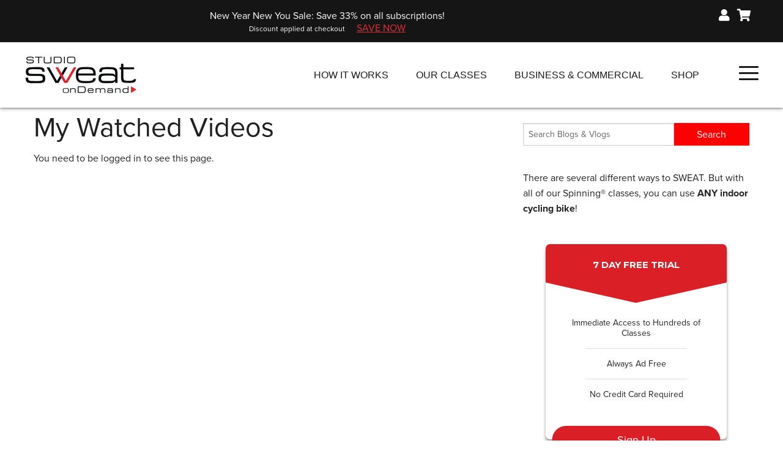

--- FILE ---
content_type: text/html; charset=UTF-8
request_url: https://www.studiosweatondemand.com/my-account/my-viewed-classes/
body_size: 41049
content:
 <!doctype html>
<html class="no-js" lang="en-US">

<head>

	<meta charset="utf-8" /><script type="text/javascript">(window.NREUM||(NREUM={})).init={ajax:{deny_list:["bam.nr-data.net"]},feature_flags:["soft_nav"]};(window.NREUM||(NREUM={})).loader_config={licenseKey:"d6cae83216",applicationID:"95193498",browserID:"95699884"};;/*! For license information please see nr-loader-rum-1.307.0.min.js.LICENSE.txt */
(()=>{var e,t,r={163:(e,t,r)=>{"use strict";r.d(t,{j:()=>E});var n=r(384),i=r(1741);var a=r(2555);r(860).K7.genericEvents;const s="experimental.resources",o="register",c=e=>{if(!e||"string"!=typeof e)return!1;try{document.createDocumentFragment().querySelector(e)}catch{return!1}return!0};var d=r(2614),u=r(944),l=r(8122);const f="[data-nr-mask]",g=e=>(0,l.a)(e,(()=>{const e={feature_flags:[],experimental:{allow_registered_children:!1,resources:!1},mask_selector:"*",block_selector:"[data-nr-block]",mask_input_options:{color:!1,date:!1,"datetime-local":!1,email:!1,month:!1,number:!1,range:!1,search:!1,tel:!1,text:!1,time:!1,url:!1,week:!1,textarea:!1,select:!1,password:!0}};return{ajax:{deny_list:void 0,block_internal:!0,enabled:!0,autoStart:!0},api:{get allow_registered_children(){return e.feature_flags.includes(o)||e.experimental.allow_registered_children},set allow_registered_children(t){e.experimental.allow_registered_children=t},duplicate_registered_data:!1},browser_consent_mode:{enabled:!1},distributed_tracing:{enabled:void 0,exclude_newrelic_header:void 0,cors_use_newrelic_header:void 0,cors_use_tracecontext_headers:void 0,allowed_origins:void 0},get feature_flags(){return e.feature_flags},set feature_flags(t){e.feature_flags=t},generic_events:{enabled:!0,autoStart:!0},harvest:{interval:30},jserrors:{enabled:!0,autoStart:!0},logging:{enabled:!0,autoStart:!0},metrics:{enabled:!0,autoStart:!0},obfuscate:void 0,page_action:{enabled:!0},page_view_event:{enabled:!0,autoStart:!0},page_view_timing:{enabled:!0,autoStart:!0},performance:{capture_marks:!1,capture_measures:!1,capture_detail:!0,resources:{get enabled(){return e.feature_flags.includes(s)||e.experimental.resources},set enabled(t){e.experimental.resources=t},asset_types:[],first_party_domains:[],ignore_newrelic:!0}},privacy:{cookies_enabled:!0},proxy:{assets:void 0,beacon:void 0},session:{expiresMs:d.wk,inactiveMs:d.BB},session_replay:{autoStart:!0,enabled:!1,preload:!1,sampling_rate:10,error_sampling_rate:100,collect_fonts:!1,inline_images:!1,fix_stylesheets:!0,mask_all_inputs:!0,get mask_text_selector(){return e.mask_selector},set mask_text_selector(t){c(t)?e.mask_selector="".concat(t,",").concat(f):""===t||null===t?e.mask_selector=f:(0,u.R)(5,t)},get block_class(){return"nr-block"},get ignore_class(){return"nr-ignore"},get mask_text_class(){return"nr-mask"},get block_selector(){return e.block_selector},set block_selector(t){c(t)?e.block_selector+=",".concat(t):""!==t&&(0,u.R)(6,t)},get mask_input_options(){return e.mask_input_options},set mask_input_options(t){t&&"object"==typeof t?e.mask_input_options={...t,password:!0}:(0,u.R)(7,t)}},session_trace:{enabled:!0,autoStart:!0},soft_navigations:{enabled:!0,autoStart:!0},spa:{enabled:!0,autoStart:!0},ssl:void 0,user_actions:{enabled:!0,elementAttributes:["id","className","tagName","type"]}}})());var p=r(6154),m=r(9324);let h=0;const v={buildEnv:m.F3,distMethod:m.Xs,version:m.xv,originTime:p.WN},b={consented:!1},y={appMetadata:{},get consented(){return this.session?.state?.consent||b.consented},set consented(e){b.consented=e},customTransaction:void 0,denyList:void 0,disabled:!1,harvester:void 0,isolatedBacklog:!1,isRecording:!1,loaderType:void 0,maxBytes:3e4,obfuscator:void 0,onerror:void 0,ptid:void 0,releaseIds:{},session:void 0,timeKeeper:void 0,registeredEntities:[],jsAttributesMetadata:{bytes:0},get harvestCount(){return++h}},_=e=>{const t=(0,l.a)(e,y),r=Object.keys(v).reduce((e,t)=>(e[t]={value:v[t],writable:!1,configurable:!0,enumerable:!0},e),{});return Object.defineProperties(t,r)};var w=r(5701);const x=e=>{const t=e.startsWith("http");e+="/",r.p=t?e:"https://"+e};var R=r(7836),k=r(3241);const A={accountID:void 0,trustKey:void 0,agentID:void 0,licenseKey:void 0,applicationID:void 0,xpid:void 0},S=e=>(0,l.a)(e,A),T=new Set;function E(e,t={},r,s){let{init:o,info:c,loader_config:d,runtime:u={},exposed:l=!0}=t;if(!c){const e=(0,n.pV)();o=e.init,c=e.info,d=e.loader_config}e.init=g(o||{}),e.loader_config=S(d||{}),c.jsAttributes??={},p.bv&&(c.jsAttributes.isWorker=!0),e.info=(0,a.D)(c);const f=e.init,m=[c.beacon,c.errorBeacon];T.has(e.agentIdentifier)||(f.proxy.assets&&(x(f.proxy.assets),m.push(f.proxy.assets)),f.proxy.beacon&&m.push(f.proxy.beacon),e.beacons=[...m],function(e){const t=(0,n.pV)();Object.getOwnPropertyNames(i.W.prototype).forEach(r=>{const n=i.W.prototype[r];if("function"!=typeof n||"constructor"===n)return;let a=t[r];e[r]&&!1!==e.exposed&&"micro-agent"!==e.runtime?.loaderType&&(t[r]=(...t)=>{const n=e[r](...t);return a?a(...t):n})})}(e),(0,n.US)("activatedFeatures",w.B)),u.denyList=[...f.ajax.deny_list||[],...f.ajax.block_internal?m:[]],u.ptid=e.agentIdentifier,u.loaderType=r,e.runtime=_(u),T.has(e.agentIdentifier)||(e.ee=R.ee.get(e.agentIdentifier),e.exposed=l,(0,k.W)({agentIdentifier:e.agentIdentifier,drained:!!w.B?.[e.agentIdentifier],type:"lifecycle",name:"initialize",feature:void 0,data:e.config})),T.add(e.agentIdentifier)}},384:(e,t,r)=>{"use strict";r.d(t,{NT:()=>s,US:()=>u,Zm:()=>o,bQ:()=>d,dV:()=>c,pV:()=>l});var n=r(6154),i=r(1863),a=r(1910);const s={beacon:"bam.nr-data.net",errorBeacon:"bam.nr-data.net"};function o(){return n.gm.NREUM||(n.gm.NREUM={}),void 0===n.gm.newrelic&&(n.gm.newrelic=n.gm.NREUM),n.gm.NREUM}function c(){let e=o();return e.o||(e.o={ST:n.gm.setTimeout,SI:n.gm.setImmediate||n.gm.setInterval,CT:n.gm.clearTimeout,XHR:n.gm.XMLHttpRequest,REQ:n.gm.Request,EV:n.gm.Event,PR:n.gm.Promise,MO:n.gm.MutationObserver,FETCH:n.gm.fetch,WS:n.gm.WebSocket},(0,a.i)(...Object.values(e.o))),e}function d(e,t){let r=o();r.initializedAgents??={},t.initializedAt={ms:(0,i.t)(),date:new Date},r.initializedAgents[e]=t}function u(e,t){o()[e]=t}function l(){return function(){let e=o();const t=e.info||{};e.info={beacon:s.beacon,errorBeacon:s.errorBeacon,...t}}(),function(){let e=o();const t=e.init||{};e.init={...t}}(),c(),function(){let e=o();const t=e.loader_config||{};e.loader_config={...t}}(),o()}},782:(e,t,r)=>{"use strict";r.d(t,{T:()=>n});const n=r(860).K7.pageViewTiming},860:(e,t,r)=>{"use strict";r.d(t,{$J:()=>u,K7:()=>c,P3:()=>d,XX:()=>i,Yy:()=>o,df:()=>a,qY:()=>n,v4:()=>s});const n="events",i="jserrors",a="browser/blobs",s="rum",o="browser/logs",c={ajax:"ajax",genericEvents:"generic_events",jserrors:i,logging:"logging",metrics:"metrics",pageAction:"page_action",pageViewEvent:"page_view_event",pageViewTiming:"page_view_timing",sessionReplay:"session_replay",sessionTrace:"session_trace",softNav:"soft_navigations",spa:"spa"},d={[c.pageViewEvent]:1,[c.pageViewTiming]:2,[c.metrics]:3,[c.jserrors]:4,[c.spa]:5,[c.ajax]:6,[c.sessionTrace]:7,[c.softNav]:8,[c.sessionReplay]:9,[c.logging]:10,[c.genericEvents]:11},u={[c.pageViewEvent]:s,[c.pageViewTiming]:n,[c.ajax]:n,[c.spa]:n,[c.softNav]:n,[c.metrics]:i,[c.jserrors]:i,[c.sessionTrace]:a,[c.sessionReplay]:a,[c.logging]:o,[c.genericEvents]:"ins"}},944:(e,t,r)=>{"use strict";r.d(t,{R:()=>i});var n=r(3241);function i(e,t){"function"==typeof console.debug&&(console.debug("New Relic Warning: https://github.com/newrelic/newrelic-browser-agent/blob/main/docs/warning-codes.md#".concat(e),t),(0,n.W)({agentIdentifier:null,drained:null,type:"data",name:"warn",feature:"warn",data:{code:e,secondary:t}}))}},1687:(e,t,r)=>{"use strict";r.d(t,{Ak:()=>d,Ze:()=>f,x3:()=>u});var n=r(3241),i=r(7836),a=r(3606),s=r(860),o=r(2646);const c={};function d(e,t){const r={staged:!1,priority:s.P3[t]||0};l(e),c[e].get(t)||c[e].set(t,r)}function u(e,t){e&&c[e]&&(c[e].get(t)&&c[e].delete(t),p(e,t,!1),c[e].size&&g(e))}function l(e){if(!e)throw new Error("agentIdentifier required");c[e]||(c[e]=new Map)}function f(e="",t="feature",r=!1){if(l(e),!e||!c[e].get(t)||r)return p(e,t);c[e].get(t).staged=!0,g(e)}function g(e){const t=Array.from(c[e]);t.every(([e,t])=>t.staged)&&(t.sort((e,t)=>e[1].priority-t[1].priority),t.forEach(([t])=>{c[e].delete(t),p(e,t)}))}function p(e,t,r=!0){const s=e?i.ee.get(e):i.ee,c=a.i.handlers;if(!s.aborted&&s.backlog&&c){if((0,n.W)({agentIdentifier:e,type:"lifecycle",name:"drain",feature:t}),r){const e=s.backlog[t],r=c[t];if(r){for(let t=0;e&&t<e.length;++t)m(e[t],r);Object.entries(r).forEach(([e,t])=>{Object.values(t||{}).forEach(t=>{t[0]?.on&&t[0]?.context()instanceof o.y&&t[0].on(e,t[1])})})}}s.isolatedBacklog||delete c[t],s.backlog[t]=null,s.emit("drain-"+t,[])}}function m(e,t){var r=e[1];Object.values(t[r]||{}).forEach(t=>{var r=e[0];if(t[0]===r){var n=t[1],i=e[3],a=e[2];n.apply(i,a)}})}},1738:(e,t,r)=>{"use strict";r.d(t,{U:()=>g,Y:()=>f});var n=r(3241),i=r(9908),a=r(1863),s=r(944),o=r(5701),c=r(3969),d=r(8362),u=r(860),l=r(4261);function f(e,t,r,a){const f=a||r;!f||f[e]&&f[e]!==d.d.prototype[e]||(f[e]=function(){(0,i.p)(c.xV,["API/"+e+"/called"],void 0,u.K7.metrics,r.ee),(0,n.W)({agentIdentifier:r.agentIdentifier,drained:!!o.B?.[r.agentIdentifier],type:"data",name:"api",feature:l.Pl+e,data:{}});try{return t.apply(this,arguments)}catch(e){(0,s.R)(23,e)}})}function g(e,t,r,n,s){const o=e.info;null===r?delete o.jsAttributes[t]:o.jsAttributes[t]=r,(s||null===r)&&(0,i.p)(l.Pl+n,[(0,a.t)(),t,r],void 0,"session",e.ee)}},1741:(e,t,r)=>{"use strict";r.d(t,{W:()=>a});var n=r(944),i=r(4261);class a{#e(e,...t){if(this[e]!==a.prototype[e])return this[e](...t);(0,n.R)(35,e)}addPageAction(e,t){return this.#e(i.hG,e,t)}register(e){return this.#e(i.eY,e)}recordCustomEvent(e,t){return this.#e(i.fF,e,t)}setPageViewName(e,t){return this.#e(i.Fw,e,t)}setCustomAttribute(e,t,r){return this.#e(i.cD,e,t,r)}noticeError(e,t){return this.#e(i.o5,e,t)}setUserId(e,t=!1){return this.#e(i.Dl,e,t)}setApplicationVersion(e){return this.#e(i.nb,e)}setErrorHandler(e){return this.#e(i.bt,e)}addRelease(e,t){return this.#e(i.k6,e,t)}log(e,t){return this.#e(i.$9,e,t)}start(){return this.#e(i.d3)}finished(e){return this.#e(i.BL,e)}recordReplay(){return this.#e(i.CH)}pauseReplay(){return this.#e(i.Tb)}addToTrace(e){return this.#e(i.U2,e)}setCurrentRouteName(e){return this.#e(i.PA,e)}interaction(e){return this.#e(i.dT,e)}wrapLogger(e,t,r){return this.#e(i.Wb,e,t,r)}measure(e,t){return this.#e(i.V1,e,t)}consent(e){return this.#e(i.Pv,e)}}},1863:(e,t,r)=>{"use strict";function n(){return Math.floor(performance.now())}r.d(t,{t:()=>n})},1910:(e,t,r)=>{"use strict";r.d(t,{i:()=>a});var n=r(944);const i=new Map;function a(...e){return e.every(e=>{if(i.has(e))return i.get(e);const t="function"==typeof e?e.toString():"",r=t.includes("[native code]"),a=t.includes("nrWrapper");return r||a||(0,n.R)(64,e?.name||t),i.set(e,r),r})}},2555:(e,t,r)=>{"use strict";r.d(t,{D:()=>o,f:()=>s});var n=r(384),i=r(8122);const a={beacon:n.NT.beacon,errorBeacon:n.NT.errorBeacon,licenseKey:void 0,applicationID:void 0,sa:void 0,queueTime:void 0,applicationTime:void 0,ttGuid:void 0,user:void 0,account:void 0,product:void 0,extra:void 0,jsAttributes:{},userAttributes:void 0,atts:void 0,transactionName:void 0,tNamePlain:void 0};function s(e){try{return!!e.licenseKey&&!!e.errorBeacon&&!!e.applicationID}catch(e){return!1}}const o=e=>(0,i.a)(e,a)},2614:(e,t,r)=>{"use strict";r.d(t,{BB:()=>s,H3:()=>n,g:()=>d,iL:()=>c,tS:()=>o,uh:()=>i,wk:()=>a});const n="NRBA",i="SESSION",a=144e5,s=18e5,o={STARTED:"session-started",PAUSE:"session-pause",RESET:"session-reset",RESUME:"session-resume",UPDATE:"session-update"},c={SAME_TAB:"same-tab",CROSS_TAB:"cross-tab"},d={OFF:0,FULL:1,ERROR:2}},2646:(e,t,r)=>{"use strict";r.d(t,{y:()=>n});class n{constructor(e){this.contextId=e}}},2843:(e,t,r)=>{"use strict";r.d(t,{G:()=>a,u:()=>i});var n=r(3878);function i(e,t=!1,r,i){(0,n.DD)("visibilitychange",function(){if(t)return void("hidden"===document.visibilityState&&e());e(document.visibilityState)},r,i)}function a(e,t,r){(0,n.sp)("pagehide",e,t,r)}},3241:(e,t,r)=>{"use strict";r.d(t,{W:()=>a});var n=r(6154);const i="newrelic";function a(e={}){try{n.gm.dispatchEvent(new CustomEvent(i,{detail:e}))}catch(e){}}},3606:(e,t,r)=>{"use strict";r.d(t,{i:()=>a});var n=r(9908);a.on=s;var i=a.handlers={};function a(e,t,r,a){s(a||n.d,i,e,t,r)}function s(e,t,r,i,a){a||(a="feature"),e||(e=n.d);var s=t[a]=t[a]||{};(s[r]=s[r]||[]).push([e,i])}},3878:(e,t,r)=>{"use strict";function n(e,t){return{capture:e,passive:!1,signal:t}}function i(e,t,r=!1,i){window.addEventListener(e,t,n(r,i))}function a(e,t,r=!1,i){document.addEventListener(e,t,n(r,i))}r.d(t,{DD:()=>a,jT:()=>n,sp:()=>i})},3969:(e,t,r)=>{"use strict";r.d(t,{TZ:()=>n,XG:()=>o,rs:()=>i,xV:()=>s,z_:()=>a});const n=r(860).K7.metrics,i="sm",a="cm",s="storeSupportabilityMetrics",o="storeEventMetrics"},4234:(e,t,r)=>{"use strict";r.d(t,{W:()=>a});var n=r(7836),i=r(1687);class a{constructor(e,t){this.agentIdentifier=e,this.ee=n.ee.get(e),this.featureName=t,this.blocked=!1}deregisterDrain(){(0,i.x3)(this.agentIdentifier,this.featureName)}}},4261:(e,t,r)=>{"use strict";r.d(t,{$9:()=>d,BL:()=>o,CH:()=>g,Dl:()=>_,Fw:()=>y,PA:()=>h,Pl:()=>n,Pv:()=>k,Tb:()=>l,U2:()=>a,V1:()=>R,Wb:()=>x,bt:()=>b,cD:()=>v,d3:()=>w,dT:()=>c,eY:()=>p,fF:()=>f,hG:()=>i,k6:()=>s,nb:()=>m,o5:()=>u});const n="api-",i="addPageAction",a="addToTrace",s="addRelease",o="finished",c="interaction",d="log",u="noticeError",l="pauseReplay",f="recordCustomEvent",g="recordReplay",p="register",m="setApplicationVersion",h="setCurrentRouteName",v="setCustomAttribute",b="setErrorHandler",y="setPageViewName",_="setUserId",w="start",x="wrapLogger",R="measure",k="consent"},5289:(e,t,r)=>{"use strict";r.d(t,{GG:()=>s,Qr:()=>c,sB:()=>o});var n=r(3878),i=r(6389);function a(){return"undefined"==typeof document||"complete"===document.readyState}function s(e,t){if(a())return e();const r=(0,i.J)(e),s=setInterval(()=>{a()&&(clearInterval(s),r())},500);(0,n.sp)("load",r,t)}function o(e){if(a())return e();(0,n.DD)("DOMContentLoaded",e)}function c(e){if(a())return e();(0,n.sp)("popstate",e)}},5607:(e,t,r)=>{"use strict";r.d(t,{W:()=>n});const n=(0,r(9566).bz)()},5701:(e,t,r)=>{"use strict";r.d(t,{B:()=>a,t:()=>s});var n=r(3241);const i=new Set,a={};function s(e,t){const r=t.agentIdentifier;a[r]??={},e&&"object"==typeof e&&(i.has(r)||(t.ee.emit("rumresp",[e]),a[r]=e,i.add(r),(0,n.W)({agentIdentifier:r,loaded:!0,drained:!0,type:"lifecycle",name:"load",feature:void 0,data:e})))}},6154:(e,t,r)=>{"use strict";r.d(t,{OF:()=>c,RI:()=>i,WN:()=>u,bv:()=>a,eN:()=>l,gm:()=>s,mw:()=>o,sb:()=>d});var n=r(1863);const i="undefined"!=typeof window&&!!window.document,a="undefined"!=typeof WorkerGlobalScope&&("undefined"!=typeof self&&self instanceof WorkerGlobalScope&&self.navigator instanceof WorkerNavigator||"undefined"!=typeof globalThis&&globalThis instanceof WorkerGlobalScope&&globalThis.navigator instanceof WorkerNavigator),s=i?window:"undefined"!=typeof WorkerGlobalScope&&("undefined"!=typeof self&&self instanceof WorkerGlobalScope&&self||"undefined"!=typeof globalThis&&globalThis instanceof WorkerGlobalScope&&globalThis),o=Boolean("hidden"===s?.document?.visibilityState),c=/iPad|iPhone|iPod/.test(s.navigator?.userAgent),d=c&&"undefined"==typeof SharedWorker,u=((()=>{const e=s.navigator?.userAgent?.match(/Firefox[/\s](\d+\.\d+)/);Array.isArray(e)&&e.length>=2&&e[1]})(),Date.now()-(0,n.t)()),l=()=>"undefined"!=typeof PerformanceNavigationTiming&&s?.performance?.getEntriesByType("navigation")?.[0]?.responseStart},6389:(e,t,r)=>{"use strict";function n(e,t=500,r={}){const n=r?.leading||!1;let i;return(...r)=>{n&&void 0===i&&(e.apply(this,r),i=setTimeout(()=>{i=clearTimeout(i)},t)),n||(clearTimeout(i),i=setTimeout(()=>{e.apply(this,r)},t))}}function i(e){let t=!1;return(...r)=>{t||(t=!0,e.apply(this,r))}}r.d(t,{J:()=>i,s:()=>n})},6630:(e,t,r)=>{"use strict";r.d(t,{T:()=>n});const n=r(860).K7.pageViewEvent},7699:(e,t,r)=>{"use strict";r.d(t,{It:()=>a,KC:()=>o,No:()=>i,qh:()=>s});var n=r(860);const i=16e3,a=1e6,s="SESSION_ERROR",o={[n.K7.logging]:!0,[n.K7.genericEvents]:!1,[n.K7.jserrors]:!1,[n.K7.ajax]:!1}},7836:(e,t,r)=>{"use strict";r.d(t,{P:()=>o,ee:()=>c});var n=r(384),i=r(8990),a=r(2646),s=r(5607);const o="nr@context:".concat(s.W),c=function e(t,r){var n={},s={},u={},l=!1;try{l=16===r.length&&d.initializedAgents?.[r]?.runtime.isolatedBacklog}catch(e){}var f={on:p,addEventListener:p,removeEventListener:function(e,t){var r=n[e];if(!r)return;for(var i=0;i<r.length;i++)r[i]===t&&r.splice(i,1)},emit:function(e,r,n,i,a){!1!==a&&(a=!0);if(c.aborted&&!i)return;t&&a&&t.emit(e,r,n);var o=g(n);m(e).forEach(e=>{e.apply(o,r)});var d=v()[s[e]];d&&d.push([f,e,r,o]);return o},get:h,listeners:m,context:g,buffer:function(e,t){const r=v();if(t=t||"feature",f.aborted)return;Object.entries(e||{}).forEach(([e,n])=>{s[n]=t,t in r||(r[t]=[])})},abort:function(){f._aborted=!0,Object.keys(f.backlog).forEach(e=>{delete f.backlog[e]})},isBuffering:function(e){return!!v()[s[e]]},debugId:r,backlog:l?{}:t&&"object"==typeof t.backlog?t.backlog:{},isolatedBacklog:l};return Object.defineProperty(f,"aborted",{get:()=>{let e=f._aborted||!1;return e||(t&&(e=t.aborted),e)}}),f;function g(e){return e&&e instanceof a.y?e:e?(0,i.I)(e,o,()=>new a.y(o)):new a.y(o)}function p(e,t){n[e]=m(e).concat(t)}function m(e){return n[e]||[]}function h(t){return u[t]=u[t]||e(f,t)}function v(){return f.backlog}}(void 0,"globalEE"),d=(0,n.Zm)();d.ee||(d.ee=c)},8122:(e,t,r)=>{"use strict";r.d(t,{a:()=>i});var n=r(944);function i(e,t){try{if(!e||"object"!=typeof e)return(0,n.R)(3);if(!t||"object"!=typeof t)return(0,n.R)(4);const r=Object.create(Object.getPrototypeOf(t),Object.getOwnPropertyDescriptors(t)),a=0===Object.keys(r).length?e:r;for(let s in a)if(void 0!==e[s])try{if(null===e[s]){r[s]=null;continue}Array.isArray(e[s])&&Array.isArray(t[s])?r[s]=Array.from(new Set([...e[s],...t[s]])):"object"==typeof e[s]&&"object"==typeof t[s]?r[s]=i(e[s],t[s]):r[s]=e[s]}catch(e){r[s]||(0,n.R)(1,e)}return r}catch(e){(0,n.R)(2,e)}}},8362:(e,t,r)=>{"use strict";r.d(t,{d:()=>a});var n=r(9566),i=r(1741);class a extends i.W{agentIdentifier=(0,n.LA)(16)}},8374:(e,t,r)=>{r.nc=(()=>{try{return document?.currentScript?.nonce}catch(e){}return""})()},8990:(e,t,r)=>{"use strict";r.d(t,{I:()=>i});var n=Object.prototype.hasOwnProperty;function i(e,t,r){if(n.call(e,t))return e[t];var i=r();if(Object.defineProperty&&Object.keys)try{return Object.defineProperty(e,t,{value:i,writable:!0,enumerable:!1}),i}catch(e){}return e[t]=i,i}},9324:(e,t,r)=>{"use strict";r.d(t,{F3:()=>i,Xs:()=>a,xv:()=>n});const n="1.307.0",i="PROD",a="CDN"},9566:(e,t,r)=>{"use strict";r.d(t,{LA:()=>o,bz:()=>s});var n=r(6154);const i="xxxxxxxx-xxxx-4xxx-yxxx-xxxxxxxxxxxx";function a(e,t){return e?15&e[t]:16*Math.random()|0}function s(){const e=n.gm?.crypto||n.gm?.msCrypto;let t,r=0;return e&&e.getRandomValues&&(t=e.getRandomValues(new Uint8Array(30))),i.split("").map(e=>"x"===e?a(t,r++).toString(16):"y"===e?(3&a()|8).toString(16):e).join("")}function o(e){const t=n.gm?.crypto||n.gm?.msCrypto;let r,i=0;t&&t.getRandomValues&&(r=t.getRandomValues(new Uint8Array(e)));const s=[];for(var o=0;o<e;o++)s.push(a(r,i++).toString(16));return s.join("")}},9908:(e,t,r)=>{"use strict";r.d(t,{d:()=>n,p:()=>i});var n=r(7836).ee.get("handle");function i(e,t,r,i,a){a?(a.buffer([e],i),a.emit(e,t,r)):(n.buffer([e],i),n.emit(e,t,r))}}},n={};function i(e){var t=n[e];if(void 0!==t)return t.exports;var a=n[e]={exports:{}};return r[e](a,a.exports,i),a.exports}i.m=r,i.d=(e,t)=>{for(var r in t)i.o(t,r)&&!i.o(e,r)&&Object.defineProperty(e,r,{enumerable:!0,get:t[r]})},i.f={},i.e=e=>Promise.all(Object.keys(i.f).reduce((t,r)=>(i.f[r](e,t),t),[])),i.u=e=>"nr-rum-1.307.0.min.js",i.o=(e,t)=>Object.prototype.hasOwnProperty.call(e,t),e={},t="NRBA-1.307.0.PROD:",i.l=(r,n,a,s)=>{if(e[r])e[r].push(n);else{var o,c;if(void 0!==a)for(var d=document.getElementsByTagName("script"),u=0;u<d.length;u++){var l=d[u];if(l.getAttribute("src")==r||l.getAttribute("data-webpack")==t+a){o=l;break}}if(!o){c=!0;var f={296:"sha512-3EXXyZqgAupfCzApe8jx8MLgGn3TbzhyI1Jve2HiIeHZU3eYpQT4hF0fMRkBBDdQT8+b9YmzmeYUZ4Q/8KBSNg=="};(o=document.createElement("script")).charset="utf-8",i.nc&&o.setAttribute("nonce",i.nc),o.setAttribute("data-webpack",t+a),o.src=r,0!==o.src.indexOf(window.location.origin+"/")&&(o.crossOrigin="anonymous"),f[s]&&(o.integrity=f[s])}e[r]=[n];var g=(t,n)=>{o.onerror=o.onload=null,clearTimeout(p);var i=e[r];if(delete e[r],o.parentNode&&o.parentNode.removeChild(o),i&&i.forEach(e=>e(n)),t)return t(n)},p=setTimeout(g.bind(null,void 0,{type:"timeout",target:o}),12e4);o.onerror=g.bind(null,o.onerror),o.onload=g.bind(null,o.onload),c&&document.head.appendChild(o)}},i.r=e=>{"undefined"!=typeof Symbol&&Symbol.toStringTag&&Object.defineProperty(e,Symbol.toStringTag,{value:"Module"}),Object.defineProperty(e,"__esModule",{value:!0})},i.p="https://js-agent.newrelic.com/",(()=>{var e={374:0,840:0};i.f.j=(t,r)=>{var n=i.o(e,t)?e[t]:void 0;if(0!==n)if(n)r.push(n[2]);else{var a=new Promise((r,i)=>n=e[t]=[r,i]);r.push(n[2]=a);var s=i.p+i.u(t),o=new Error;i.l(s,r=>{if(i.o(e,t)&&(0!==(n=e[t])&&(e[t]=void 0),n)){var a=r&&("load"===r.type?"missing":r.type),s=r&&r.target&&r.target.src;o.message="Loading chunk "+t+" failed: ("+a+": "+s+")",o.name="ChunkLoadError",o.type=a,o.request=s,n[1](o)}},"chunk-"+t,t)}};var t=(t,r)=>{var n,a,[s,o,c]=r,d=0;if(s.some(t=>0!==e[t])){for(n in o)i.o(o,n)&&(i.m[n]=o[n]);if(c)c(i)}for(t&&t(r);d<s.length;d++)a=s[d],i.o(e,a)&&e[a]&&e[a][0](),e[a]=0},r=self["webpackChunk:NRBA-1.307.0.PROD"]=self["webpackChunk:NRBA-1.307.0.PROD"]||[];r.forEach(t.bind(null,0)),r.push=t.bind(null,r.push.bind(r))})(),(()=>{"use strict";i(8374);var e=i(8362),t=i(860);const r=Object.values(t.K7);var n=i(163);var a=i(9908),s=i(1863),o=i(4261),c=i(1738);var d=i(1687),u=i(4234),l=i(5289),f=i(6154),g=i(944),p=i(384);const m=e=>f.RI&&!0===e?.privacy.cookies_enabled;function h(e){return!!(0,p.dV)().o.MO&&m(e)&&!0===e?.session_trace.enabled}var v=i(6389),b=i(7699);class y extends u.W{constructor(e,t){super(e.agentIdentifier,t),this.agentRef=e,this.abortHandler=void 0,this.featAggregate=void 0,this.loadedSuccessfully=void 0,this.onAggregateImported=new Promise(e=>{this.loadedSuccessfully=e}),this.deferred=Promise.resolve(),!1===e.init[this.featureName].autoStart?this.deferred=new Promise((t,r)=>{this.ee.on("manual-start-all",(0,v.J)(()=>{(0,d.Ak)(e.agentIdentifier,this.featureName),t()}))}):(0,d.Ak)(e.agentIdentifier,t)}importAggregator(e,t,r={}){if(this.featAggregate)return;const n=async()=>{let n;await this.deferred;try{if(m(e.init)){const{setupAgentSession:t}=await i.e(296).then(i.bind(i,3305));n=t(e)}}catch(e){(0,g.R)(20,e),this.ee.emit("internal-error",[e]),(0,a.p)(b.qh,[e],void 0,this.featureName,this.ee)}try{if(!this.#t(this.featureName,n,e.init))return(0,d.Ze)(this.agentIdentifier,this.featureName),void this.loadedSuccessfully(!1);const{Aggregate:i}=await t();this.featAggregate=new i(e,r),e.runtime.harvester.initializedAggregates.push(this.featAggregate),this.loadedSuccessfully(!0)}catch(e){(0,g.R)(34,e),this.abortHandler?.(),(0,d.Ze)(this.agentIdentifier,this.featureName,!0),this.loadedSuccessfully(!1),this.ee&&this.ee.abort()}};f.RI?(0,l.GG)(()=>n(),!0):n()}#t(e,r,n){if(this.blocked)return!1;switch(e){case t.K7.sessionReplay:return h(n)&&!!r;case t.K7.sessionTrace:return!!r;default:return!0}}}var _=i(6630),w=i(2614),x=i(3241);class R extends y{static featureName=_.T;constructor(e){var t;super(e,_.T),this.setupInspectionEvents(e.agentIdentifier),t=e,(0,c.Y)(o.Fw,function(e,r){"string"==typeof e&&("/"!==e.charAt(0)&&(e="/"+e),t.runtime.customTransaction=(r||"http://custom.transaction")+e,(0,a.p)(o.Pl+o.Fw,[(0,s.t)()],void 0,void 0,t.ee))},t),this.importAggregator(e,()=>i.e(296).then(i.bind(i,3943)))}setupInspectionEvents(e){const t=(t,r)=>{t&&(0,x.W)({agentIdentifier:e,timeStamp:t.timeStamp,loaded:"complete"===t.target.readyState,type:"window",name:r,data:t.target.location+""})};(0,l.sB)(e=>{t(e,"DOMContentLoaded")}),(0,l.GG)(e=>{t(e,"load")}),(0,l.Qr)(e=>{t(e,"navigate")}),this.ee.on(w.tS.UPDATE,(t,r)=>{(0,x.W)({agentIdentifier:e,type:"lifecycle",name:"session",data:r})})}}class k extends e.d{constructor(e){var t;(super(),f.gm)?(this.features={},(0,p.bQ)(this.agentIdentifier,this),this.desiredFeatures=new Set(e.features||[]),this.desiredFeatures.add(R),(0,n.j)(this,e,e.loaderType||"agent"),t=this,(0,c.Y)(o.cD,function(e,r,n=!1){if("string"==typeof e){if(["string","number","boolean"].includes(typeof r)||null===r)return(0,c.U)(t,e,r,o.cD,n);(0,g.R)(40,typeof r)}else(0,g.R)(39,typeof e)},t),function(e){(0,c.Y)(o.Dl,function(t,r=!1){if("string"!=typeof t&&null!==t)return void(0,g.R)(41,typeof t);const n=e.info.jsAttributes["enduser.id"];r&&null!=n&&n!==t?(0,a.p)(o.Pl+"setUserIdAndResetSession",[t],void 0,"session",e.ee):(0,c.U)(e,"enduser.id",t,o.Dl,!0)},e)}(this),function(e){(0,c.Y)(o.nb,function(t){if("string"==typeof t||null===t)return(0,c.U)(e,"application.version",t,o.nb,!1);(0,g.R)(42,typeof t)},e)}(this),function(e){(0,c.Y)(o.d3,function(){e.ee.emit("manual-start-all")},e)}(this),function(e){(0,c.Y)(o.Pv,function(t=!0){if("boolean"==typeof t){if((0,a.p)(o.Pl+o.Pv,[t],void 0,"session",e.ee),e.runtime.consented=t,t){const t=e.features.page_view_event;t.onAggregateImported.then(e=>{const r=t.featAggregate;e&&!r.sentRum&&r.sendRum()})}}else(0,g.R)(65,typeof t)},e)}(this),this.run()):(0,g.R)(21)}get config(){return{info:this.info,init:this.init,loader_config:this.loader_config,runtime:this.runtime}}get api(){return this}run(){try{const e=function(e){const t={};return r.forEach(r=>{t[r]=!!e[r]?.enabled}),t}(this.init),n=[...this.desiredFeatures];n.sort((e,r)=>t.P3[e.featureName]-t.P3[r.featureName]),n.forEach(r=>{if(!e[r.featureName]&&r.featureName!==t.K7.pageViewEvent)return;if(r.featureName===t.K7.spa)return void(0,g.R)(67);const n=function(e){switch(e){case t.K7.ajax:return[t.K7.jserrors];case t.K7.sessionTrace:return[t.K7.ajax,t.K7.pageViewEvent];case t.K7.sessionReplay:return[t.K7.sessionTrace];case t.K7.pageViewTiming:return[t.K7.pageViewEvent];default:return[]}}(r.featureName).filter(e=>!(e in this.features));n.length>0&&(0,g.R)(36,{targetFeature:r.featureName,missingDependencies:n}),this.features[r.featureName]=new r(this)})}catch(e){(0,g.R)(22,e);for(const e in this.features)this.features[e].abortHandler?.();const t=(0,p.Zm)();delete t.initializedAgents[this.agentIdentifier]?.features,delete this.sharedAggregator;return t.ee.get(this.agentIdentifier).abort(),!1}}}var A=i(2843),S=i(782);class T extends y{static featureName=S.T;constructor(e){super(e,S.T),f.RI&&((0,A.u)(()=>(0,a.p)("docHidden",[(0,s.t)()],void 0,S.T,this.ee),!0),(0,A.G)(()=>(0,a.p)("winPagehide",[(0,s.t)()],void 0,S.T,this.ee)),this.importAggregator(e,()=>i.e(296).then(i.bind(i,2117))))}}var E=i(3969);class I extends y{static featureName=E.TZ;constructor(e){super(e,E.TZ),f.RI&&document.addEventListener("securitypolicyviolation",e=>{(0,a.p)(E.xV,["Generic/CSPViolation/Detected"],void 0,this.featureName,this.ee)}),this.importAggregator(e,()=>i.e(296).then(i.bind(i,9623)))}}new k({features:[R,T,I],loaderType:"lite"})})()})();</script>
	<meta name="apple-itunes-app" content="app-id=1133232555" />
	<meta name="google-play-app" content="app-id=com.StudioSweat.mobile" />
	<meta name="viewport" content="width=device-width, initial-scale=1.0" />
	<link rel="dns-prefetch" href="//use.typekit.net" />
	<link rel="dns-prefetch" href="//ajax.googleapis.com" />
	<link rel="dns-prefetch" href="//cdnjs.cloudflare.com" />
	<link rel="dns-prefetch" href="//www.facebook.com" />
	<link rel="dns-prefetch" href="//connect.facebook.net" />
	<link rel="dns-prefetch" href="//bat.bing.com" />
	<link rel="dns-prefetch" href="//i.ytimg.com" />
	<!-- Chrome & Firefox OS -->
	<meta name="theme-color" content="#434343">
	<!-- Windows Phone -->
	<meta name="msapplication-navbutton-color" content="#434343">
	<!-- iOS Safari -->
	<meta name="apple-mobile-web-app-status-bar-style" content="#434343">
	<title>My Watched Videos | Studio SWEAT onDemand</title>

	<link rel="icon" href="https://s27561.pcdn.co/wp-content/themes/studiosweatondemand/img/favicon.ico" type="image/x-icon">
	<link rel="apple-touch-icon-precomposed" sizes="144x144" href="https://s27561.pcdn.co/wp-content/themes/studiosweatondemand/img/apple-touch-icon-144x144-precomposed.png">
	<link rel="apple-touch-icon-precomposed" sizes="114x114" href="https://s27561.pcdn.co/wp-content/themes/studiosweatondemand/img/apple-touch-icon-114x114-precomposed.png">
	<link rel="apple-touch-icon-precomposed" sizes="72x72" href="https://s27561.pcdn.co/wp-content/themes/studiosweatondemand/img/apple-touch-icon-72x72-precomposed.png">
	<link rel="apple-touch-icon-precomposed" href="https://s27561.pcdn.co/wp-content/themes/studiosweatondemand/img/apple-touch-icon-precomposed.png">
	<!--[if IE]>
	<link rel="shortcut icon" href="https://s27561.pcdn.co/wp-content/themes/studiosweatondemand/img/favicon.ico" />
	<![endif]-->
	<!--[if lt IE 9]>
	<script src="//cdnjs.cloudflare.com/ajax/libs/html5shiv/3.6.2/html5shiv.js"></script>
	<script src="//s3.amazonaws.com/nwapi/nwmatcher/nwmatcher-1.2.5-min.js"></script>
	<script src="//html5base.googlecode.com/svn-history/r38/trunk/js/selectivizr-1.0.3b.js"></script>
	<script src="//cdnjs.cloudflare.com/ajax/libs/respond.js/1.1.0/respond.min.js"></script>
	<script src="//code.jquery.com/jquery-1.11.2.min.js"></script>
	<link rel="stylesheet" href="https://s27561.pcdn.co/wp-content/themes/studiosweatondemand/css/ie.css" />
	<![endif]-->
	<meta name="msapplication-TileColor" content="#f01d4f" />
	<meta name="msapplication-TileImage" content="https://s27561.pcdn.co/wp-content/themes/studiosweatondemand/assets/img/icons/win8-tile-icon.png" />

	
	<meta name="facebook-domain-verification" content="yxbquqsqzgcdx8kxdvphy4zfx0fpsl" />

	<!-- Begin Inspectlet Asynchronous Code -->
	<script type="text/javascript">
		(function() {
			window.__insp = window.__insp || [];
			__insp.push(['wid', 281243726]);
			var ldinsp = function() {
				if (typeof window.__inspld != "undefined") return;
				window.__inspld = 1;
				var insp = document.createElement('script');
				insp.type = 'text/javascript';
				insp.async = true;
				insp.id = "inspsync";
				insp.src = ('https:' == document.location.protocol ? 'https' : 'http') + '://cdn.inspectlet.com/inspectlet.js?wid=281243726&r=' + Math.floor(new Date().getTime() / 3600000);
				var x = document.getElementsByTagName('script')[0];
				x.parentNode.insertBefore(insp, x);
			};
			setTimeout(ldinsp, 0);
		})();
	</script>
	<!-- End Inspectlet Asynchronous Code -->

	<script>!function(e,c){e[c]=e[c]+(e[c]&&" ")+"quform-js"}(document.documentElement,"className");</script><meta name='robots' content='index, follow, max-image-preview:large, max-snippet:-1, max-video-preview:-1' />
	<style>img:is([sizes="auto" i], [sizes^="auto," i]) { contain-intrinsic-size: 3000px 1500px }</style>
				<!-- Google Tag Manager -->
			<script>
				(function(w, d, s, l, i) {
					w[l] = w[l] || [];
					w[l].push({
						'gtm.start': new Date().getTime(),
						event: 'gtm.js'
					});
					var f = d.getElementsByTagName(s)[0],
						j = d.createElement(s),
						dl = l != 'dataLayer' ? '&l=' + l : '';
					j.async = true;
					j.src = 'https://www.googletagmanager.com/gtm.js?id=' + i + dl;
					f.parentNode.insertBefore(j, f);
				})(window, document, 'script', 'dataLayer', 'GTM-K35NX3G');
			</script>
			<!-- End Google Tag Manager -->
			
	<!-- This site is optimized with the Yoast SEO Premium plugin v26.3 (Yoast SEO v26.3) - https://yoast.com/wordpress/plugins/seo/ -->
	<link rel="canonical" href="https://www.studiosweatondemand.com/my-account/my-viewed-classes/" />
	<meta property="og:locale" content="en_US" />
	<meta property="og:title" content="My Watched Videos" />
	<meta property="og:url" content="https://www.studiosweatondemand.com/my-account/my-viewed-classes/" />
	<meta property="og:site_name" content="Studio SWEAT onDemand" />
	<meta property="article:publisher" content="https://www.facebook.com/studiosweatondemand" />
	<meta property="article:modified_time" content="2015-07-13T18:59:03+00:00" />
	<meta name="twitter:card" content="summary_large_image" />
	<meta name="twitter:site" content="@StudioSWEATonDemand" />
	<script type="application/ld+json" class="yoast-schema-graph">{"@context":"https://schema.org","@graph":[{"@type":"WebPage","@id":"https://www.studiosweatondemand.com/my-account/my-viewed-classes/","url":"https://www.studiosweatondemand.com/my-account/my-viewed-classes/","name":"My Watched Videos | Studio SWEAT onDemand","isPartOf":{"@id":"https://www.studiosweatondemand.com/#website"},"datePublished":"2015-04-29T21:57:53+00:00","dateModified":"2015-07-13T18:59:03+00:00","breadcrumb":{"@id":"https://www.studiosweatondemand.com/my-account/my-viewed-classes/#breadcrumb"},"inLanguage":"en-US","potentialAction":[{"@type":"ReadAction","target":["https://www.studiosweatondemand.com/my-account/my-viewed-classes/"]}]},{"@type":"BreadcrumbList","@id":"https://www.studiosweatondemand.com/my-account/my-viewed-classes/#breadcrumb","itemListElement":[{"@type":"ListItem","position":1,"name":"Home","item":"https://www.studiosweatondemand.com/"},{"@type":"ListItem","position":2,"name":"My Account","item":"https://www.studiosweatondemand.com/my-account/"},{"@type":"ListItem","position":3,"name":"My Watched Videos"}]},{"@type":"WebSite","@id":"https://www.studiosweatondemand.com/#website","url":"https://www.studiosweatondemand.com/","name":"Studio SWEAT onDemand","description":"The Source for on-line Spinning® &amp; Training Classes","publisher":{"@id":"https://www.studiosweatondemand.com/#organization"},"potentialAction":[{"@type":"SearchAction","target":{"@type":"EntryPoint","urlTemplate":"https://www.studiosweatondemand.com/?s={search_term_string}"},"query-input":{"@type":"PropertyValueSpecification","valueRequired":true,"valueName":"search_term_string"}}],"inLanguage":"en-US"},{"@type":"Organization","@id":"https://www.studiosweatondemand.com/#organization","name":"Studio SWEAT onDemand","url":"https://www.studiosweatondemand.com/","logo":{"@type":"ImageObject","inLanguage":"en-US","@id":"https://www.studiosweatondemand.com/#/schema/logo/image/","url":"https://s27561.pcdn.co/wp-content/uploads/2021/09/CropSSoD-LogoSignature.png","contentUrl":"https://s27561.pcdn.co/wp-content/uploads/2021/09/CropSSoD-LogoSignature.png","width":205,"height":74,"caption":"Studio SWEAT onDemand"},"image":{"@id":"https://www.studiosweatondemand.com/#/schema/logo/image/"},"sameAs":["https://www.facebook.com/studiosweatondemand","https://x.com/StudioSWEATonDemand","https://instagram.com/studiosweat/","https://www.youtube.com/user/StudioSWEATonDemand"]}]}</script>
	<!-- / Yoast SEO Premium plugin. -->


<link rel='dns-prefetch' href='//assets.mediadelivery.net' />
<link rel='dns-prefetch' href='//capi-automation.s3.us-east-2.amazonaws.com' />
<link rel='dns-prefetch' href='//cdnjs.cloudflare.com' />
<link rel='stylesheet' id='wc-authorize-net-cim-credit-card-checkout-block-css' href='https://s27561.pcdn.co/wp-content/plugins/woocommerce-gateway-authorize-net-cim/assets/css/blocks/wc-authorize-net-cim-checkout-block.css?ver=3.10.13' type='text/css' media='all' />
<link rel='stylesheet' id='wc-authorize-net-cim-echeck-checkout-block-css' href='https://s27561.pcdn.co/wp-content/plugins/woocommerce-gateway-authorize-net-cim/assets/css/blocks/wc-authorize-net-cim-checkout-block.css?ver=3.10.13' type='text/css' media='all' />
<style id='classic-theme-styles-inline-css' type='text/css'>
/*! This file is auto-generated */
.wp-block-button__link{color:#fff;background-color:#32373c;border-radius:9999px;box-shadow:none;text-decoration:none;padding:calc(.667em + 2px) calc(1.333em + 2px);font-size:1.125em}.wp-block-file__button{background:#32373c;color:#fff;text-decoration:none}
</style>
<link rel='stylesheet' id='single-testimonial-block-css' href='https://s27561.pcdn.co/wp-content/plugins/easy-testimonials/blocks/single-testimonial/style.css?ver=1634219853' type='text/css' media='all' />
<link rel='stylesheet' id='random-testimonial-block-css' href='https://s27561.pcdn.co/wp-content/plugins/easy-testimonials/blocks/random-testimonial/style.css?ver=1634219853' type='text/css' media='all' />
<link rel='stylesheet' id='testimonials-list-block-css' href='https://s27561.pcdn.co/wp-content/plugins/easy-testimonials/blocks/testimonials-list/style.css?ver=1634219853' type='text/css' media='all' />
<link rel='stylesheet' id='testimonials-cycle-block-css' href='https://s27561.pcdn.co/wp-content/plugins/easy-testimonials/blocks/testimonials-cycle/style.css?ver=1634219853' type='text/css' media='all' />
<link rel='stylesheet' id='testimonials-grid-block-css' href='https://s27561.pcdn.co/wp-content/plugins/easy-testimonials/blocks/testimonials-grid/style.css?ver=1634219853' type='text/css' media='all' />
<link rel='stylesheet' id='cr-frontend-css-css' href='https://s27561.pcdn.co/wp-content/plugins/customer-reviews-woocommerce/css/frontend.css?ver=5.88.1' type='text/css' media='all' />
<link rel='stylesheet' id='cr-badges-css-css' href='https://s27561.pcdn.co/wp-content/plugins/customer-reviews-woocommerce/css/badges.css?ver=5.88.1' type='text/css' media='all' />
<style id='global-styles-inline-css' type='text/css'>
:root{--wp--preset--aspect-ratio--square: 1;--wp--preset--aspect-ratio--4-3: 4/3;--wp--preset--aspect-ratio--3-4: 3/4;--wp--preset--aspect-ratio--3-2: 3/2;--wp--preset--aspect-ratio--2-3: 2/3;--wp--preset--aspect-ratio--16-9: 16/9;--wp--preset--aspect-ratio--9-16: 9/16;--wp--preset--color--black: #000000;--wp--preset--color--cyan-bluish-gray: #abb8c3;--wp--preset--color--white: #ffffff;--wp--preset--color--pale-pink: #f78da7;--wp--preset--color--vivid-red: #cf2e2e;--wp--preset--color--luminous-vivid-orange: #ff6900;--wp--preset--color--luminous-vivid-amber: #fcb900;--wp--preset--color--light-green-cyan: #7bdcb5;--wp--preset--color--vivid-green-cyan: #00d084;--wp--preset--color--pale-cyan-blue: #8ed1fc;--wp--preset--color--vivid-cyan-blue: #0693e3;--wp--preset--color--vivid-purple: #9b51e0;--wp--preset--gradient--vivid-cyan-blue-to-vivid-purple: linear-gradient(135deg,rgba(6,147,227,1) 0%,rgb(155,81,224) 100%);--wp--preset--gradient--light-green-cyan-to-vivid-green-cyan: linear-gradient(135deg,rgb(122,220,180) 0%,rgb(0,208,130) 100%);--wp--preset--gradient--luminous-vivid-amber-to-luminous-vivid-orange: linear-gradient(135deg,rgba(252,185,0,1) 0%,rgba(255,105,0,1) 100%);--wp--preset--gradient--luminous-vivid-orange-to-vivid-red: linear-gradient(135deg,rgba(255,105,0,1) 0%,rgb(207,46,46) 100%);--wp--preset--gradient--very-light-gray-to-cyan-bluish-gray: linear-gradient(135deg,rgb(238,238,238) 0%,rgb(169,184,195) 100%);--wp--preset--gradient--cool-to-warm-spectrum: linear-gradient(135deg,rgb(74,234,220) 0%,rgb(151,120,209) 20%,rgb(207,42,186) 40%,rgb(238,44,130) 60%,rgb(251,105,98) 80%,rgb(254,248,76) 100%);--wp--preset--gradient--blush-light-purple: linear-gradient(135deg,rgb(255,206,236) 0%,rgb(152,150,240) 100%);--wp--preset--gradient--blush-bordeaux: linear-gradient(135deg,rgb(254,205,165) 0%,rgb(254,45,45) 50%,rgb(107,0,62) 100%);--wp--preset--gradient--luminous-dusk: linear-gradient(135deg,rgb(255,203,112) 0%,rgb(199,81,192) 50%,rgb(65,88,208) 100%);--wp--preset--gradient--pale-ocean: linear-gradient(135deg,rgb(255,245,203) 0%,rgb(182,227,212) 50%,rgb(51,167,181) 100%);--wp--preset--gradient--electric-grass: linear-gradient(135deg,rgb(202,248,128) 0%,rgb(113,206,126) 100%);--wp--preset--gradient--midnight: linear-gradient(135deg,rgb(2,3,129) 0%,rgb(40,116,252) 100%);--wp--preset--font-size--small: 13px;--wp--preset--font-size--medium: 20px;--wp--preset--font-size--large: 36px;--wp--preset--font-size--x-large: 42px;--wp--preset--spacing--20: 0.44rem;--wp--preset--spacing--30: 0.67rem;--wp--preset--spacing--40: 1rem;--wp--preset--spacing--50: 1.5rem;--wp--preset--spacing--60: 2.25rem;--wp--preset--spacing--70: 3.38rem;--wp--preset--spacing--80: 5.06rem;--wp--preset--shadow--natural: 6px 6px 9px rgba(0, 0, 0, 0.2);--wp--preset--shadow--deep: 12px 12px 50px rgba(0, 0, 0, 0.4);--wp--preset--shadow--sharp: 6px 6px 0px rgba(0, 0, 0, 0.2);--wp--preset--shadow--outlined: 6px 6px 0px -3px rgba(255, 255, 255, 1), 6px 6px rgba(0, 0, 0, 1);--wp--preset--shadow--crisp: 6px 6px 0px rgba(0, 0, 0, 1);}:where(.is-layout-flex){gap: 0.5em;}:where(.is-layout-grid){gap: 0.5em;}body .is-layout-flex{display: flex;}.is-layout-flex{flex-wrap: wrap;align-items: center;}.is-layout-flex > :is(*, div){margin: 0;}body .is-layout-grid{display: grid;}.is-layout-grid > :is(*, div){margin: 0;}:where(.wp-block-columns.is-layout-flex){gap: 2em;}:where(.wp-block-columns.is-layout-grid){gap: 2em;}:where(.wp-block-post-template.is-layout-flex){gap: 1.25em;}:where(.wp-block-post-template.is-layout-grid){gap: 1.25em;}.has-black-color{color: var(--wp--preset--color--black) !important;}.has-cyan-bluish-gray-color{color: var(--wp--preset--color--cyan-bluish-gray) !important;}.has-white-color{color: var(--wp--preset--color--white) !important;}.has-pale-pink-color{color: var(--wp--preset--color--pale-pink) !important;}.has-vivid-red-color{color: var(--wp--preset--color--vivid-red) !important;}.has-luminous-vivid-orange-color{color: var(--wp--preset--color--luminous-vivid-orange) !important;}.has-luminous-vivid-amber-color{color: var(--wp--preset--color--luminous-vivid-amber) !important;}.has-light-green-cyan-color{color: var(--wp--preset--color--light-green-cyan) !important;}.has-vivid-green-cyan-color{color: var(--wp--preset--color--vivid-green-cyan) !important;}.has-pale-cyan-blue-color{color: var(--wp--preset--color--pale-cyan-blue) !important;}.has-vivid-cyan-blue-color{color: var(--wp--preset--color--vivid-cyan-blue) !important;}.has-vivid-purple-color{color: var(--wp--preset--color--vivid-purple) !important;}.has-black-background-color{background-color: var(--wp--preset--color--black) !important;}.has-cyan-bluish-gray-background-color{background-color: var(--wp--preset--color--cyan-bluish-gray) !important;}.has-white-background-color{background-color: var(--wp--preset--color--white) !important;}.has-pale-pink-background-color{background-color: var(--wp--preset--color--pale-pink) !important;}.has-vivid-red-background-color{background-color: var(--wp--preset--color--vivid-red) !important;}.has-luminous-vivid-orange-background-color{background-color: var(--wp--preset--color--luminous-vivid-orange) !important;}.has-luminous-vivid-amber-background-color{background-color: var(--wp--preset--color--luminous-vivid-amber) !important;}.has-light-green-cyan-background-color{background-color: var(--wp--preset--color--light-green-cyan) !important;}.has-vivid-green-cyan-background-color{background-color: var(--wp--preset--color--vivid-green-cyan) !important;}.has-pale-cyan-blue-background-color{background-color: var(--wp--preset--color--pale-cyan-blue) !important;}.has-vivid-cyan-blue-background-color{background-color: var(--wp--preset--color--vivid-cyan-blue) !important;}.has-vivid-purple-background-color{background-color: var(--wp--preset--color--vivid-purple) !important;}.has-black-border-color{border-color: var(--wp--preset--color--black) !important;}.has-cyan-bluish-gray-border-color{border-color: var(--wp--preset--color--cyan-bluish-gray) !important;}.has-white-border-color{border-color: var(--wp--preset--color--white) !important;}.has-pale-pink-border-color{border-color: var(--wp--preset--color--pale-pink) !important;}.has-vivid-red-border-color{border-color: var(--wp--preset--color--vivid-red) !important;}.has-luminous-vivid-orange-border-color{border-color: var(--wp--preset--color--luminous-vivid-orange) !important;}.has-luminous-vivid-amber-border-color{border-color: var(--wp--preset--color--luminous-vivid-amber) !important;}.has-light-green-cyan-border-color{border-color: var(--wp--preset--color--light-green-cyan) !important;}.has-vivid-green-cyan-border-color{border-color: var(--wp--preset--color--vivid-green-cyan) !important;}.has-pale-cyan-blue-border-color{border-color: var(--wp--preset--color--pale-cyan-blue) !important;}.has-vivid-cyan-blue-border-color{border-color: var(--wp--preset--color--vivid-cyan-blue) !important;}.has-vivid-purple-border-color{border-color: var(--wp--preset--color--vivid-purple) !important;}.has-vivid-cyan-blue-to-vivid-purple-gradient-background{background: var(--wp--preset--gradient--vivid-cyan-blue-to-vivid-purple) !important;}.has-light-green-cyan-to-vivid-green-cyan-gradient-background{background: var(--wp--preset--gradient--light-green-cyan-to-vivid-green-cyan) !important;}.has-luminous-vivid-amber-to-luminous-vivid-orange-gradient-background{background: var(--wp--preset--gradient--luminous-vivid-amber-to-luminous-vivid-orange) !important;}.has-luminous-vivid-orange-to-vivid-red-gradient-background{background: var(--wp--preset--gradient--luminous-vivid-orange-to-vivid-red) !important;}.has-very-light-gray-to-cyan-bluish-gray-gradient-background{background: var(--wp--preset--gradient--very-light-gray-to-cyan-bluish-gray) !important;}.has-cool-to-warm-spectrum-gradient-background{background: var(--wp--preset--gradient--cool-to-warm-spectrum) !important;}.has-blush-light-purple-gradient-background{background: var(--wp--preset--gradient--blush-light-purple) !important;}.has-blush-bordeaux-gradient-background{background: var(--wp--preset--gradient--blush-bordeaux) !important;}.has-luminous-dusk-gradient-background{background: var(--wp--preset--gradient--luminous-dusk) !important;}.has-pale-ocean-gradient-background{background: var(--wp--preset--gradient--pale-ocean) !important;}.has-electric-grass-gradient-background{background: var(--wp--preset--gradient--electric-grass) !important;}.has-midnight-gradient-background{background: var(--wp--preset--gradient--midnight) !important;}.has-small-font-size{font-size: var(--wp--preset--font-size--small) !important;}.has-medium-font-size{font-size: var(--wp--preset--font-size--medium) !important;}.has-large-font-size{font-size: var(--wp--preset--font-size--large) !important;}.has-x-large-font-size{font-size: var(--wp--preset--font-size--x-large) !important;}
:where(.wp-block-post-template.is-layout-flex){gap: 1.25em;}:where(.wp-block-post-template.is-layout-grid){gap: 1.25em;}
:where(.wp-block-columns.is-layout-flex){gap: 2em;}:where(.wp-block-columns.is-layout-grid){gap: 2em;}
:root :where(.wp-block-pullquote){font-size: 1.5em;line-height: 1.6;}
</style>
<link rel='stylesheet' id='hm_bbpui-css' href='https://s27561.pcdn.co/wp-content/plugins/image-upload-for-bbpress/css/bbp-image-upload.css?ver=1.1.22' type='text/css' media='all' />
<link rel='stylesheet' id='myzone-plugin-css-css' href='https://s27561.pcdn.co/wp-content/plugins/myzone-api/css/myzonecss.css?ver=1' type='text/css' media='all' />
<style id='woocommerce-inline-inline-css' type='text/css'>
.woocommerce form .form-row .required { visibility: visible; }
</style>
<link rel='stylesheet' id='quform-css' href='https://s27561.pcdn.co/wp-content/plugins/quform/cache/quform.css?ver=1706038657' type='text/css' media='all' />
<link rel='stylesheet' id='brands-styles-css' href='https://s27561.pcdn.co/wp-content/plugins/woocommerce/assets/css/brands.css?ver=10.3.4' type='text/css' media='all' />
<link rel='stylesheet' id='sv-wc-payment-gateway-payment-form-v5_15_12-css' href='https://s27561.pcdn.co/wp-content/plugins/woocommerce-gateway-authorize-net-cim/vendor/skyverge/wc-plugin-framework/woocommerce/payment-gateway/assets/css/frontend/sv-wc-payment-gateway-payment-form.min.css?ver=5.15.12' type='text/css' media='all' />
<link rel='stylesheet' id='photoswipe-css' href='https://s27561.pcdn.co/wp-content/plugins/woocommerce/assets/css/photoswipe/photoswipe.min.css?ver=10.3.4' type='text/css' media='all' />
<link rel='stylesheet' id='photoswipe-default-skin-css' href='https://s27561.pcdn.co/wp-content/plugins/woocommerce/assets/css/photoswipe/default-skin/default-skin.min.css?ver=10.3.4' type='text/css' media='all' />
<link rel='stylesheet' id='ssod-2016-css' href='https://s27561.pcdn.co/wp-content/themes/studiosweatondemand/css/app-2016.5.43.39.min.css?v=1&#038;ver=6.8.3' type='text/css' media='all' />
<link rel='stylesheet' id='fancybox-iiab-css' href='https://www.studiosweatondemand.com/wp-content/themes/studiosweatondemand/bower_components/fancyBox/source/jquery.fancybox.css?ver=2.1.5' type='text/css' media='all' />
<link rel='stylesheet' id='ssod-carousel-css' href='https://s27561.pcdn.co/wp-content/themes/studiosweatondemand/css/owl.carousel.css?ver=6.8.3' type='text/css' media='all' />
<link rel='stylesheet' id='ssod-home-class-menu-css' href='https://s27561.pcdn.co/wp-content/themes/studiosweatondemand/css/home-class-menu.css?v=1769303347&#038;ver=6.8.3' type='text/css' media='all' />
<link rel='stylesheet' id='ssod-newShopping-css' href='https://s27561.pcdn.co/wp-content/themes/studiosweatondemand/css/shopping_cart/newShopping.css?v=1769303347&#038;ver=6.8.3' type='text/css' media='all' />
<link rel='stylesheet' id='ssod-bitcommon-css' href='https://s27561.pcdn.co/wp-content/themes/studiosweatondemand/css/bitcommon.css?v=1769303347&#038;ver=6.8.3' type='text/css' media='all' />
<link rel='stylesheet' id='ssod-animation-css' href='https://s27561.pcdn.co/wp-content/themes/studiosweatondemand/css/animation.css?v=1769303347&#038;ver=6.8.3' type='text/css' media='all' />
<link rel='stylesheet' id='ssod-bitcommon-new-css' href='https://s27561.pcdn.co/wp-content/themes/studiosweatondemand/css/bitcommon-new.css?ver=6.8.3' type='text/css' media='all' />
<link rel='stylesheet' id='ssod-bitcommon-media-css' href='https://s27561.pcdn.co/wp-content/themes/studiosweatondemand/css/bitcommon-media.css?v=1769303347&#038;ver=6.8.3' type='text/css' media='all' />
<link rel='stylesheet' id='ssod-bit-new-design-media-css' href='https://s27561.pcdn.co/wp-content/themes/studiosweatondemand/css/bit-new-design-media.css?v=1769303347&#038;ver=6.8.3' type='text/css' media='all' />
<meta name="sentry-trace" content="57ebbc11cba141f48441aa9a1a91a2bd-659981ed08514cd5-1" />
<meta name="traceparent" content="" />
<meta name="baggage" content="sentry-trace_id=57ebbc11cba141f48441aa9a1a91a2bd,sentry-sample_rate=0.3,sentry-transaction=%2F%7Bpagename%7D,sentry-public_key=8a1b8b60e716371bc0aadd2b0a1e5ebb,sentry-org_id=4510042086899712,sentry-release=3.190.0,sentry-environment=production,sentry-sampled=true,sentry-sample_rand=0.223703" />
<!--n2css--><!--n2js--><script type="text/javascript" src="https://s27561.pcdn.co/wp-content/plugins/wp-sentry-integration/public/wp-sentry-browser.tracing.replay.min.js?ver=8.10.0" id="wp-sentry-browser-bundle-js"></script>
<script type="text/javascript" id="wp-sentry-browser-js-extra">
/* <![CDATA[ */
var wp_sentry = {"wpBrowserTracingOptions":{},"tracesSampleRate":"0.3","wpSessionReplayOptions":{},"replaysSessionSampleRate":"0.1","replaysOnErrorSampleRate":"1","environment":"production","release":"3.190.0","context":{"tags":{"wordpress":"6.8.3","language":"en-US"}},"dsn":"https:\/\/8a1b8b60e716371bc0aadd2b0a1e5ebb@o4510042086899712.ingest.us.sentry.io\/4510047556599808"};
/* ]]> */
</script>
<script type="text/javascript" src="https://s27561.pcdn.co/wp-content/plugins/wp-sentry-integration/public/wp-sentry-init.js?ver=8.10.0" id="wp-sentry-browser-js"></script>
<script type="text/javascript" src="https://www.studiosweatondemand.com/wp-includes/js/tinymce/tinymce.min.js?ver=49110-20250317" id="wp-tinymce-root-js"></script>
<script type="text/javascript" src="https://www.studiosweatondemand.com/wp-includes/js/tinymce/plugins/compat3x/plugin.min.js?ver=49110-20250317" id="wp-tinymce-js"></script>
<script type="text/javascript" src="//cdnjs.cloudflare.com/ajax/libs/jquery/2.1.3/jquery.min.js?ver=2.1.3" id="jquery-js"></script>
<script type="text/javascript" id="myzone-plugin-js-js-extra">
/* <![CDATA[ */
var myzone_js_var_obj = {"ajax_url":"https:\/\/www.studiosweatondemand.com\/wp-admin\/admin-ajax.php","_nonce":"90b601a3bb","site_url":"https:\/\/www.studiosweatondemand.com"};
/* ]]> */
</script>
<script type="text/javascript" src="https://s27561.pcdn.co/wp-content/plugins/myzone-api/js/myzonejs.js?ver=1" id="myzone-plugin-js-js"></script>
<script type="text/javascript" src="https://assets.mediadelivery.net/playerjs/playerjs-latest.min.js" id="bunny-playerjs-js"></script>
<script type="text/javascript" id="WCPAY_ASSETS-js-extra">
/* <![CDATA[ */
var wcpayAssets = {"url":"https:\/\/www.studiosweatondemand.com\/wp-content\/plugins\/woocommerce-payments\/dist\/"};
/* ]]> */
</script>
<script type="text/javascript" src="https://s27561.pcdn.co/wp-content/plugins/woocommerce/assets/js/photoswipe/photoswipe.min.js?ver=4.1.1-wc.10.3.4" id="wc-photoswipe-js" defer="defer" data-wp-strategy="defer"></script>
<script type="text/javascript" src="https://s27561.pcdn.co/wp-content/plugins/woocommerce/assets/js/photoswipe/photoswipe-ui-default.min.js?ver=4.1.1-wc.10.3.4" id="wc-photoswipe-ui-default-js" defer="defer" data-wp-strategy="defer"></script>
<script type="text/javascript" src="//cdnjs.cloudflare.com/ajax/libs/modernizr/2.8.3/modernizr.js?ver=2.8.3" id="modernizr-js"></script>
<script type="text/javascript" src="https://s27561.pcdn.co/wp-content/themes/studiosweatondemand/js/owl-carsoul-js/owl.carousel.min.js?v=1769303347&amp;ver=6.8.3" id="owl-carousel-js"></script>
<script type="text/javascript" id="easy-testimonials-reveal-js-extra">
/* <![CDATA[ */
var easy_testimonials_reveal = {"show_less_text":"Show Less"};
/* ]]> */
</script>
<script type="text/javascript" src="https://s27561.pcdn.co/wp-content/plugins/easy-testimonials/include/assets/js/easy-testimonials-reveal.js?ver=6.8.3" id="easy-testimonials-reveal-js"></script>
<link rel="https://api.w.org/" href="https://www.studiosweatondemand.com/wp-json/" /><link rel="alternate" title="JSON" type="application/json" href="https://www.studiosweatondemand.com/wp-json/wp/v2/pages/13055" /><link rel="alternate" title="oEmbed (JSON)" type="application/json+oembed" href="https://www.studiosweatondemand.com/wp-json/oembed/1.0/embed?url=https%3A%2F%2Fwww.studiosweatondemand.com%2Fmy-account%2Fmy-viewed-classes%2F" />
<link rel="alternate" title="oEmbed (XML)" type="text/xml+oembed" href="https://www.studiosweatondemand.com/wp-json/oembed/1.0/embed?url=https%3A%2F%2Fwww.studiosweatondemand.com%2Fmy-account%2Fmy-viewed-classes%2F&#038;format=xml" />

<link rel='stylesheet' id='1315365-css' href='//s27561.pcdn.co/wp-content/uploads/custom-css-js/1315365.css?v=571' type="text/css" media='all' />
<!-- start Simple Custom CSS and JS -->
<style type="text/css">
/* Add your CSS code here.

For example:
.example {
    color: red;
}

For brushing up on your CSS knowledge, check out http://www.w3schools.com/css/css_syntax.asp

End of comment */ 
 @media (max-width: 1199px) {
.home .mobile_register_poup #features {
    border-top: none !important;
}
}
.freetrial-head-notice .trial-notice.alert-box.radius {
    background-color: #ff0000 !important;
    color: #FFFFFF !important;
    border-radius: 0.25rem !important;
    border: none !important;
}
</style>
<!-- end Simple Custom CSS and JS -->
<!-- start Simple Custom CSS and JS -->
<style type="text/css">
/* Add your CSS code here.

For example:
.example {
    color: red;
}

For brushing up on your CSS knowledge, check out http://www.w3schools.com/css/css_syntax.asp

End of comment */ 

/*
button, .button {
    -webkit-appearance: none;
    -moz-appearance: none;
    border-radius: 0;
    border-style: solid;
    border-width: 0;
    cursor: pointer;
    font-family: "Helvetica Neue",Helvetica,Roboto,Arial,sans-serif;
    font-weight: normal;
    line-height: normal;
    margin: 0 0 1.25rem;
    position: relative;
    text-align: center;
    text-decoration: none;
    display: inline-block;
    padding: 1rem 2rem 1.0625rem 2rem;
    font-size: 1rem;
    background-color: red;
    border-color: #c00;
    color: #fff;
    transition: background-color 300ms ease-out;
}

.button.red, button.red {
    font-family: "proxima-nova",sans-serif;
    font-weight: 700;
    color: #fff !important;
    border-radius: 3px;
    box-shadow: 0 1px 3px #000;
}

button.button {
    padding: 10px 40px;
}*/

.button.red, button.red {
    font-family: "proxima-nova",sans-serif;
    font-weight: 700;
    color: #fff !important;
    border-radius: 3px;
    box-shadow: 0 1px 3px #000;
}</style>
<!-- end Simple Custom CSS and JS -->
<!-- start Simple Custom CSS and JS -->
<style type="text/css">
/* Add your CSS code here.

For example:
.example {
    color: red;
}

For brushing up on your CSS knowledge, check out http://www.w3schools.com/css/css_syntax.asp

End of comment */ 

.layout-full .panel-row-style.no-bottom-padding {
padding-bottom: 0 !important;
}

#pl-221030 .so-panel{margin-bottom: 0px !important;}

p.no-bottom-margin-text{margin-bottom: 0px !important;}

.statsbox-text{padding-right: 20px !important; padding-left: 20px !important; }

.competitor-text{margin-bottom: 13%; !important;};

.competitor-text-2{margin-bottom: 12.5%; !important;}

.competitor-text-smaller-spacing{margin-bottom: 7%; !important;};



/*.spacelines{line-height: 50px;}*/</style>
<!-- end Simple Custom CSS and JS -->
<!-- start Simple Custom CSS and JS -->
<style type="text/css">
/* Add your CSS code here.

For example:
.example {
    color: red;
}

For brushing up on your CSS knowledge, check out http://www.w3schools.com/css/css_syntax.asp

End of comment */ 

#bike-block{margin-top: 100px;}



/* Smartphones (portrait) ----------- */
@media only screen and (max-width : 480px) {
#bike-block{margin-top: 0px !important;}
}</style>
<!-- end Simple Custom CSS and JS -->
<!-- start Simple Custom CSS and JS -->
<style type="text/css">
/* Add your CSS code here.

For example:
.example {
    color: red;
}

For brushing up on your CSS knowledge, check out http://www.w3schools.com/css/css_syntax.asp

End of comment */ 

.video-container {
    position: relative;
    padding-bottom: 56.25%;
    padding-top: 35px;
    height: 0;
    overflow: hidden;
}

.video-container iframe {
    position: absolute;
    top:0;
    left: 0;
    width: 100%;
    height: 100%;
}

#player {
    position: absolute;
    top:0;
    left: 0;
    width: 100%;
    height: 100%;
}</style>
<!-- end Simple Custom CSS and JS -->
<style type="text/css" media="screen"></style><style type="text/css" media="screen">@media (max-width: 728px) {}</style><style type="text/css" media="screen">@media (max-width: 320px) {}</style>
<style>
#toplevel_page_android_subscription_report{display:none;}
</style>


<style>.product_price_markup_container a{color:#515151;}.fc-hovereffect-caption img{float:left}.fc-ihep-custom-markup{margin-bottom:20px;}</style>	<!-- Begin Bing Tracking Code -->
	<script>
		(function(w, d, t, r, u) {
			var f, n, i;
			w[u] = w[u] || [], f = function() {
				var o = {
					ti: "5091742"
				};
				o.q = w[u], w[u] = new UET(o), w[u].push("pageLoad")
			}, n = d.createElement(t), n.src = r, n.async = 1, n.onload = n.onreadystatechange = function() {
				var s = this.readyState;
				s && s !== "loaded" && s !== "complete" || (f(), n.onload = n.onreadystatechange = null)
			}, i = d.getElementsByTagName(t)[0], i.parentNode.insertBefore(n, i)
		})(window, document, "script", "//bat.bing.com/bat.js", "uetq");
	</script>
	<!-- End Bing Tracking Code -->
	<input type="hidden" id="ct_current_post_id" value="13055"><div class="ssod_pro_workout_video" style="display:none;"></div>	<style type="text/css">
		.plan_feature_list.disable,
		.bitcot-checkbox-disable {
			opacity: 0.5;
			pointer-events: none;
		}

		.bitcot-disable {
			opacity: 0.5;
			pointer-events: none;
		}
	</style>
		<noscript><style>.woocommerce-product-gallery{ opacity: 1 !important; }</style></noscript>
	<meta name="generator" content="Elementor 3.32.5; features: e_font_icon_svg, additional_custom_breakpoints; settings: css_print_method-external, google_font-enabled, font_display-swap">
			<script  type="text/javascript">
				!function(f,b,e,v,n,t,s){if(f.fbq)return;n=f.fbq=function(){n.callMethod?
					n.callMethod.apply(n,arguments):n.queue.push(arguments)};if(!f._fbq)f._fbq=n;
					n.push=n;n.loaded=!0;n.version='2.0';n.queue=[];t=b.createElement(e);t.async=!0;
					t.src=v;s=b.getElementsByTagName(e)[0];s.parentNode.insertBefore(t,s)}(window,
					document,'script','https://connect.facebook.net/en_US/fbevents.js');
			</script>
			<!-- WooCommerce Facebook Integration Begin -->
			<script  type="text/javascript">

				fbq('init', '900901301697571', {}, {
    "agent": "woocommerce_0-10.3.4-3.5.12"
});

				document.addEventListener( 'DOMContentLoaded', function() {
					// Insert placeholder for events injected when a product is added to the cart through AJAX.
					document.body.insertAdjacentHTML( 'beforeend', '<div class=\"wc-facebook-pixel-event-placeholder\"></div>' );
				}, false );

			</script>
			<!-- WooCommerce Facebook Integration End -->
						<style>
				.e-con.e-parent:nth-of-type(n+4):not(.e-lazyloaded):not(.e-no-lazyload),
				.e-con.e-parent:nth-of-type(n+4):not(.e-lazyloaded):not(.e-no-lazyload) * {
					background-image: none !important;
				}
				@media screen and (max-height: 1024px) {
					.e-con.e-parent:nth-of-type(n+3):not(.e-lazyloaded):not(.e-no-lazyload),
					.e-con.e-parent:nth-of-type(n+3):not(.e-lazyloaded):not(.e-no-lazyload) * {
						background-image: none !important;
					}
				}
				@media screen and (max-height: 640px) {
					.e-con.e-parent:nth-of-type(n+2):not(.e-lazyloaded):not(.e-no-lazyload),
					.e-con.e-parent:nth-of-type(n+2):not(.e-lazyloaded):not(.e-no-lazyload) * {
						background-image: none !important;
					}
				}
			</style>
				<script>
		(function(d) {
			var config = {
					kitId: 'hca0eft',
					scriptTimeout: 3000,
					async: true
				},
				h = d.documentElement,
				t = setTimeout(function() {
					h.className = h.className.replace(/\bwf-loading\b/g, "") + " wf-inactive";
				}, config.scriptTimeout),
				tk = d.createElement("script"),
				f = false,
				s = d.getElementsByTagName("script")[0],
				a;
			h.className += " wf-loading";
			tk.src = 'https://use.typekit.net/' + config.kitId + '.js';
			tk.async = true;
			tk.onload = tk.onreadystatechange = function() {
				a = this.readyState;
				if (f || a && a != "complete" && a != "loaded") return;
				f = true;
				clearTimeout(t);
				try {
					Typekit.load(config)
				} catch (e) {}
			};
			s.parentNode.insertBefore(tk, s)
		})(document);
	</script>
	<link rel="icon" href="https://s27561.pcdn.co/wp-content/uploads/2018/10/SSOD_AppIcon_Newest-50x50.png" sizes="32x32" />
<link rel="icon" href="https://s27561.pcdn.co/wp-content/uploads/2018/10/SSOD_AppIcon_Newest-256x256.png" sizes="192x192" />
<link rel="apple-touch-icon" href="https://s27561.pcdn.co/wp-content/uploads/2018/10/SSOD_AppIcon_Newest-256x256.png" />
<meta name="msapplication-TileImage" content="https://s27561.pcdn.co/wp-content/uploads/2018/10/SSOD_AppIcon_Newest-300x300.png" />
	<!-- Facebook Pixel Code -->
	<script>
		! function(f, b, e, v, n, t, s) {
			if (f.fbq) return;
			n = f.fbq = function() {
				n.callMethod ?
					n.callMethod.apply(n, arguments) : n.queue.push(arguments)
			};
			if (!f._fbq) f._fbq = n;
			n.push = n;
			n.loaded = !0;
			n.version = '2.0';
			n.queue = [];
			t = b.createElement(e);
			t.async = !0;
			t.src = v;
			s = b.getElementsByTagName(e)[0];
			s.parentNode.insertBefore(t, s)
		}(window,
			document, 'script', '//connect.facebook.net/en_US/fbevents.js');

		fbq('init', '238752373130750');
		fbq('track', "PageView");
			</script>
	<noscript><img height="1" width="1" style="display:none" src="https://www.facebook.com/tr?id=238752373130750&ev=PageView&noscript=1" /></noscript>
	<!-- End Facebook Pixel Code -->
	<!-- Facebook Pixel Code -->
	<script>
		! function(f, b, e, v, n, t, s) {
			if (f.fbq) return;
			n = f.fbq = function() {
				n.callMethod ?
					n.callMethod.apply(n, arguments) : n.queue.push(arguments)
			};
			if (!f._fbq) f._fbq = n;
			n.push = n;
			n.loaded = !0;
			n.version = '2.0';
			n.queue = [];
			t = b.createElement(e);
			t.async = !0;
			t.src = v;
			s = b.getElementsByTagName(e)[0];
			s.parentNode.insertBefore(t, s)
		}(window, document, 'script',
			'https://connect.facebook.net/en_US/fbevents.js');
		fbq('init', '254458567303587');
		fbq('track', 'PageView');
	</script>
	<noscript>
		<img height="1" width="1" src="https://www.facebook.com/tr?id=254458567303587&ev=PageView
&noscript=1" />
	</noscript>
	<!-- End Facebook Pixel Code -->
			<style type="text/css" id="wp-custom-css">
			time.updated {
display: none !important;
}

#priceplan div.form{
	display: inline;
}
.product-template-default .wc-tabs .reviews_tab{
    display: none !important;
}
.pro-title-rating h4 a {
	color: #201f1f;
}

section#user-menu ul.menu{
	font-size: 22px;
    font-weight: 300;
}
.bspbannersection{
	margin-top:0 !important;
}

@media only screen and (max-width: 40em){
.is_ssod_mobile_detect_device_main_content #backstage-pass ul.menu li {
    display: block;
}
}

.page-id-1285665 .entry-title {
display: none;
}
.mainContainerNewBSP .rd_weekly_msg {
    margin-top: unset;
}



/* date-19-12-2022 for red menu   */

@media(max-width:991px){
    .user-menu ul.menu li:before {
     
        display: none;
    }
    .class-archive-menu ul.menu li a, .user-menu ul.menu li a {
        color: #fff;
       
    }
    .user-menu ul.menu li {
 border: none;
    }
    .class-archive-menu ul.menu li.active a, .user-menu ul.menu li.active a {
     
        color: #000;
    }
	.class-archive-menu ul.menu li:hover a, .user-menu ul.menu li:hover a {
			color: #000;
	}
}

.cd-section.user-menu.is_ssod_desktop_user_menu ul.menu li {
 
    border: 0;
}
.cd-section .user-menu ul.menu li:before {
    display: none;
}
section#user-menu ul.menu li:nth-child(4) {
    border-right: 0;
}
.cd-section.user-menu ul.menu li:before {
    display: none;
}
section.user-menu.is_ssod_desktop_user_menu ul.menu li {
    margin-right: 30px;
}

@media (max-width: 1820px) {
section#user-menu ul.menu {
     display: block;
}
section#user-menu ul.menu li span {
    display: inline-block;
    font-size: 18px;
}
section#user-menu ul.menu li {
    text-align: left;
}
}
@media (max-width: 991px) {
section#user-menu ul.menu li {
    margin-right: 20px;
    text-align: left;
}
section#user-menu ul.menu br {
    display:none;
}
section#user-menu ul.menu li span {
    display: inline-block;
    font-size: 15px;
}
}
@media (max-width: 767px) {
section#user-menu ul.menu {
    display: flex;
    flex-direction: column;
    justify-content: center;
    width: 100%;
    padding-bottom: 10px;
}}

@media (max-width: 767px) {
section#user-menu.user-menu.isMobileDesign-UserMenu ul.menu li a i {
    display: inline-block;
    font-size: 20px;
    margin-right: 15px;
    top: 0;
    vertical-align: middle;
}
section#user-menu ul.menu {
    padding: 0 10px 10px;
}
section#user-menu.isMobileDesign-UserMenu.user-menu ul.menu li a i.program {
    margin-top: 0;
    margin-right: 15px;
}
	section#user-menu.isMobileDesign-UserMenu ul.menu li {
    width: 100% !important;
}
	
}

@media (max-width: 767px) {
    section#user-menu ul.menu {
        padding:  0;
        width: 100%;
    }
    section#user-menu.isMobileDesign-UserMenu ul.menu li {
        text-align: center;
        border-left: 1px solid #fff;
        margin-right: 0;
        border-bottom: 1px solid #fff;
    }
    section#user-menu.user-menu.isMobileDesign-UserMenu ul.menu li a i {
        display: inline-block;
        font-size: 20px;
        margin-right: 0;
        top: 0;
        vertical-align: middle;
    }
    section#user-menu ul.menu li span {
        display: block;
        font-size: 12px;
        line-height: 16px;
        text-align: center;
    }
	section#user-menu.isMobileDesign-UserMenu ul.menu li {
    width: auto !important;
}
section#user-menu.isMobileDesign-UserMenu.user-menu ul.menu li a i.program {
    margin-right: 0;
}
	section#user-menu ul.menu {
    padding: 0;
    width: 100%;
    flex-direction: row;
}
}


/* 23-12-2022 */
.home .newsletter .row .columns form #go {
    border-radius: 50px;
}

/* added on 01/07/2023 07-jan-2023 from bit-new-design.css */
 .custom_class_menu_home li {
   margin: 0 10px !important;
 }
 .custom_class_menu li {
   margin: 0 16px !important;
 }
 .custom_class_menu, .custom_class_menu_home {
   justify-content: center !important;
   align-items: center !important;
 }
 
 .custom_class_menu, .custom_class_menu_home {
     justify-content: center !important;
     align-items: flex-start !important;
     display: block !important;
 }
 
 .custom_class_menu li {
     display: inline-flex !important;
     align-items: flex-start;
     justify-content: center;
 }
/* 24-02-2023 start  */
.freetrial-head-notice .trial-notice.alert-box.radius,.already-free-trial-head-notice .alert-box {
  background-color: #ff0000 !important;
  color: #FFFFFF !important;
  border-radius: 0.25rem !important;
  border: none !important;
}

/* end */


.home #latest h1 {
	text-align: center;
}

.mobile_register_poup section.video-marque .text-holder{
	z-index:1;
}

/*new blog css 24-05-2023*/

@media only screen and (max-width: 767px) {
 .latest_blog_section.all_blog_section {
    margin-bottom: 50px;
}

.latest_blog_section.trainer_section .read_btn {
    margin-top: 25px;
}
section#ssod_vtt_blog_section {
    margin-top: 30px;
}

}

#ssod_blogs_comments .list-coomnts ol{
   list-style: none;
}
/* end css */

/* css fusion filters */

#dismounts_points_filters .select2-container-multi .select2-choices .select2-search-field input {
	min-width: 260px;
}

/* end css */		</style>
				<script>
			window.addEventListener('DOMContentLoaded', (event) => {
				document.onreadystatechange = function() {
					if (document.readyState === 'complete') {
						setTimeout(function() {
							adjustHeader1();
						}, 1000);
					}
				};

				function adjustHeader1() {
					var subheader = document.querySelector('.top-first'),
						header = document.querySelector('.top-second'),
						nextElement = document.querySelector('.top-second + *'),
						adminBar = document.getElementById('wpadminbar');

					if (subheader !== undefined && subheader !== null && header !== undefined && header !== null) {
						if (subheader.clientHeight > 54) {
							var elementMargin = header.clientHeight + subheader.clientHeight;
							var offset = subheader.clientHeight;

							if (typeof adminBar !== 'undefined' && adminBar !== null) {
								offset = offset + adminBar.clientHeight;
							}

							header.style.top = offset + 'px';
							checkElementMargin = subheader.clientHeight + header.clientHeight;
							nextElement.style.marginTop = 0 + 'px';

							if (elementMargin > nextElement.offsetTop) {
								nextElement.style.marginTop = (elementMargin - nextElement.offsetTop) + 'px';
							} else {
								nextElement.style.marginTop = elementMargin + 'px';
							}
						}
					}
				}
			});
		</script>
		</head>

<body class="wp-singular page-template-default page page-id-13055 page-child parent-pageid-123 wp-theme-IIABFoundation wp-child-theme-studiosweatondemand theme-IIABFoundation woocommerce-no-js non-logged-in ssod-classmenu ssod-new-withoutcpc-classmenu ssod-new-without-cpc elementor-default elementor-kit-1391063">
				<!-- Google Tag Manager (noscript) -->
			<noscript>
				<iframe src="https://www.googletagmanager.com/ns.html?id=GTM-K35NX3G"
					height="0" width="0" style="display:none;visibility:hidden"></iframe>
			</noscript>
			<!-- End Google Tag Manager (noscript) -->
		
	
	<div class="off-canvas-wrap" data-offcanvas>
		<div class="inner-wrap">

			
			<aside id="slide-out-menu" class="right-off-canvas-menu" aria-hidden="true">
	<button class="exit-off-canvas">&times;</button>
    <ul id="menu-slide-out-menu" class="off-canvas-list"><li class="divider"></li><li id="menu-item-112244" class="menu-item menu-item-type-custom menu-item-object-custom menu-item-has-children has-submenu has-dropdown menu-item-112244"><a href="/#how-it-works">How it Works</a>
<ul class="sub-menu dropdown right-submenu">
<li class="back"><a href="#">Back</a></li>
	<li id="menu-item-193341" class="menu-item menu-item-type-post_type menu-item-object-page menu-item-193341"><a href="https://www.studiosweatondemand.com/getting-started/personal-unlimited-use/">Unlimited Streaming Plans</a></li>
	<li id="menu-item-540641" class="menu-item menu-item-type-taxonomy menu-item-object-ssod_features menu-item-540641"><a href="https://www.studiosweatondemand.com/classes/feature/download/">Single Class Downloads</a></li>
	<li id="menu-item-330211" class="menu-item menu-item-type-custom menu-item-object-custom menu-item-330211"><a href="/compatible-devices/">Ways to Watch</a></li>
</ul>
</li>
<li class="divider"></li><li id="menu-item-112242" class="menu-item menu-item-type-custom menu-item-object-custom menu-item-has-children has-submenu has-dropdown menu-item-112242"><a href="/classes/">Our Classes</a>
<ul class="sub-menu dropdown right-submenu">
<li class="back"><a href="#">Back</a></li>
	<li id="menu-item-112243" class="menu-item menu-item-type-custom menu-item-object-custom menu-item-112243"><a href="/classes/">All Classes</a></li>
	<li id="menu-item-540748" class="menu-item menu-item-type-custom menu-item-object-custom menu-item-540748"><a href="/classes/">New Releases</a></li>
	<li id="menu-item-330701" class="menu-item menu-item-type-custom menu-item-object-custom menu-item-330701"><a href="/ssod-live-class">Live Classes</a></li>
	<li id="menu-item-540639" class="menu-item menu-item-type-taxonomy menu-item-object-ssod_features menu-item-540639"><a href="https://www.studiosweatondemand.com/classes/feature/download/">Single Class Downloads</a></li>
	<li id="menu-item-1291072" class="menu-item menu-item-type-custom menu-item-object-custom menu-item-1291072"><a href="/?content=new-releases&#038;feature=program">Programs</a></li>
</ul>
</li>
<li class="divider"></li><li id="menu-item-1389062" class="menu-item menu-item-type-custom menu-item-object-custom menu-item-1389062"><a href="https://sweatpro.com/">Business &#038; Commercial</a></li>
<li class="divider"></li><li id="menu-item-112236" class="menu-item menu-item-type-post_type menu-item-object-page menu-item-has-children has-submenu has-dropdown menu-item-112236"><a href="https://www.studiosweatondemand.com/shop-studio-sweat/" title="Shop Studio SWEAT onDemand">Shop</a>
<ul class="sub-menu dropdown right-submenu">
<li class="back"><a href="#">Back</a></li>
	<li id="menu-item-112232" class="menu-item menu-item-type-post_type menu-item-object-page menu-item-112232"><a href="https://www.studiosweatondemand.com/getting-started/personal-unlimited-use/" title="Your All Access Pass to Studio SWEAT onDemand">Unlimited Class Plans</a></li>
	<li id="menu-item-541120" class="menu-item menu-item-type-taxonomy menu-item-object-ssod_features menu-item-541120"><a href="https://www.studiosweatondemand.com/classes/feature/download/">Single Class Downloads</a></li>
	<li id="menu-item-1231721" class="menu-item menu-item-type-post_type menu-item-object-page menu-item-1231721"><a href="https://www.studiosweatondemand.com/gift-certificates/">Gift Certificates</a></li>
	<li id="menu-item-112238" class="menu-item menu-item-type-post_type menu-item-object-page menu-item-112238"><a href="https://www.studiosweatondemand.com/shop-studio-sweat/premium-partner-products/">Fit Products &#038; Member Deals</a></li>
</ul>
</li>
<li class="divider"></li><li id="menu-item-540815" class="menu-item menu-item-type-post_type menu-item-object-page menu-item-has-children has-submenu has-dropdown menu-item-540815"><a href="https://www.studiosweatondemand.com/about-us/">About Us</a>
<ul class="sub-menu dropdown right-submenu">
<li class="back"><a href="#">Back</a></li>
	<li id="menu-item-112251" class="menu-item menu-item-type-post_type menu-item-object-page menu-item-112251"><a href="https://www.studiosweatondemand.com/about-us/" title="Learn more about Studio SWEAT onDemand">The SSoD Difference</a></li>
	<li id="menu-item-112227" class="menu-item menu-item-type-post_type menu-item-object-page menu-item-112227"><a href="https://www.studiosweatondemand.com/about-us/meet-your-trainers/">Meet Your TRAINERS</a></li>
	<li id="menu-item-504366" class="menu-item menu-item-type-post_type menu-item-object-page menu-item-504366"><a href="https://www.studiosweatondemand.com/reviews-testimonials/">Testimonials and Reviews</a></li>
</ul>
</li>
<li class="divider"></li><li id="menu-item-112234" class="menu-item menu-item-type-post_type menu-item-object-page menu-item-has-children has-submenu has-dropdown menu-item-112234"><a href="https://www.studiosweatondemand.com/help/">Help</a>
<ul class="sub-menu dropdown right-submenu">
<li class="back"><a href="#">Back</a></li>
	<li id="menu-item-558251" class="menu-item menu-item-type-post_type menu-item-object-page menu-item-558251"><a href="https://www.studiosweatondemand.com/help/faqs/">FAQs</a></li>
	<li id="menu-item-729919" class="menu-item menu-item-type-post_type menu-item-object-page menu-item-729919"><a href="https://www.studiosweatondemand.com/help/contact-us/">Contact Us</a></li>
	<li id="menu-item-558410" class="menu-item menu-item-type-custom menu-item-object-custom menu-item-558410"><a href="/compatible-devices/">Ways to Watch</a></li>
</ul>
</li>
</ul></aside>



			
<div class="top-bar-container contain-to-grid top-first " role="navigation">
	<section class="top-bar row collapse">
		<section class="columns header-black-bar-notice">
			<p id="sale-notice" class="notice">New Year New You Sale: Save 33% on all subscriptions! <br><small>Discount applied at checkout</small> <a href="https://hl.studiosweatondemand.com/newyear26?from=notice">SAVE NOW</a></p>
			<ul class="inline-list ssod-box right">
				<li>
											<a href="https://www.studiosweatondemand.com/login/" class="my-zone"><i class="fas fa-user"></i></a>
									</li>
								<li>
					<a href="https://www.studiosweatondemand.com/cart/" class="cart">
						<i class="fas fa-shopping-cart"></i>
											</a>
				</li>
				<li>
					<a href="#" class="search" data-reveal-id="search-modal"><i class="fas fa-search"></i></a>

					<div id="search-modal" class="reveal-modal" data-reveal aria-labelledby="Search Modal" aria-hidden="true" role="dialog">
						<form role="search" method="get" id="searchform" action="https://www.studiosweatondemand.com/">
	<div class="row collapse">
				<div class="small-8 columns">
			<input type="text" value="" name="s" id="s" placeholder="Search Blogs &amp; Vlogs">
		</div>
				<div class="small-4 columns">
			<input type="submit" id="searchsubmit" value="Search" class="prefix button">
		</div>
			</div>
</form>
						<a class="close-reveal-modal" aria-label="Close">&#215;</a>
					</div>
				</li>
			</ul>

			<div class="clear clearfix"></div>
		</section>
	</section>
</div>
<div class="clear clearfix"></div>
	<div class="top-bar-container contain-to-grid top-second " role="navigation">
					
<nav class="top-bar" data-topbar role="navigation">
	<ul class="title-area">
		<!-- Title Area -->
		<li class="name">
			<div id="main-header-logo">
				<a title="Studio SWEAT onDemand | The Source for on-line Spinning&reg; &amp; Training Classes" href="https://www.studiosweatondemand.com"><img src="https://s27561.pcdn.co/wp-content/themes/studiosweatondemand/img/logos/ssod-logo-black.png" alt="Logo of Studio SWEAT onDemand" title="Studio SWEAT onDemand" /></a>
			</div>
		</li>
	</ul>

	<section class="top-bar-section">
		<ul id="menu-main-menu" class="top-bar-menu right"><li id="menu-item-540834" class="menu-item menu-item-type-custom menu-item-object-custom menu-item-has-children has-dropdown menu-item-540834"><a href="/#how-it-works">How it Works</a>
<ul class="sub-menu dropdown">
	<li id="menu-item-540835" class="menu-item menu-item-type-post_type menu-item-object-page menu-item-540835"><a href="https://www.studiosweatondemand.com/getting-started/personal-unlimited-use/">Unlimited Streaming Plans</a></li>
	<li id="menu-item-540836" class="menu-item menu-item-type-taxonomy menu-item-object-ssod_features menu-item-540836"><a href="https://www.studiosweatondemand.com/classes/feature/download/">Single Class Downloads</a></li>
	<li id="menu-item-540838" class="menu-item menu-item-type-custom menu-item-object-custom menu-item-540838"><a href="/compatible-devices/">Ways to Watch</a></li>
</ul>
</li>
<li id="menu-item-540840" class="menu-item menu-item-type-custom menu-item-object-custom menu-item-has-children has-dropdown menu-item-540840"><a href="/classes/">Our Classes</a>
<ul class="sub-menu dropdown">
	<li id="menu-item-540841" class="menu-item menu-item-type-custom menu-item-object-custom menu-item-540841"><a href="/classes/">All Classes</a></li>
	<li id="menu-item-540842" class="menu-item menu-item-type-custom menu-item-object-custom menu-item-540842"><a href="/classes/">New Releases</a></li>
	<li id="menu-item-540843" class="menu-item menu-item-type-custom menu-item-object-custom menu-item-540843"><a href="/ssod-live-class">Live Classes</a></li>
	<li id="menu-item-540845" class="menu-item menu-item-type-taxonomy menu-item-object-ssod_features menu-item-540845"><a href="https://www.studiosweatondemand.com/classes/feature/download/">Single Class Downloads</a></li>
	<li id="menu-item-1289274" class="menu-item menu-item-type-custom menu-item-object-custom menu-item-1289274"><a href="/?content=new-releases&#038;feature=program">Programs</a></li>
</ul>
</li>
<li id="menu-item-1389061" class="menu-item menu-item-type-custom menu-item-object-custom menu-item-1389061"><a href="https://sweatpro.com/">Business &#038; Commercial</a></li>
<li id="menu-item-540848" class="menu-item menu-item-type-post_type menu-item-object-page menu-item-has-children has-dropdown menu-item-540848"><a href="https://www.studiosweatondemand.com/shop-studio-sweat/" title="Shop Studio SWEAT onDemand">Shop</a>
<ul class="sub-menu dropdown">
	<li id="menu-item-540849" class="menu-item menu-item-type-post_type menu-item-object-page menu-item-540849"><a href="https://www.studiosweatondemand.com/getting-started/personal-unlimited-use/" title="Your All Access Pass to Studio SWEAT onDemand">Unlimited Class Plans</a></li>
	<li id="menu-item-541112" class="menu-item menu-item-type-taxonomy menu-item-object-ssod_features menu-item-541112"><a href="https://www.studiosweatondemand.com/classes/feature/download/">Single Class Downloads</a></li>
	<li id="menu-item-1231720" class="menu-item menu-item-type-post_type menu-item-object-page menu-item-1231720"><a href="https://www.studiosweatondemand.com/gift-certificates/">Gift Certificates</a></li>
	<li id="menu-item-540855" class="menu-item menu-item-type-post_type menu-item-object-page menu-item-540855"><a href="https://www.studiosweatondemand.com/shop-studio-sweat/premium-partner-products/">Fit Products &#038; Member Deals</a></li>
</ul>
</li>
</ul>
		<div class="menu-toggle-container">
			<a class="right-off-canvas-toggle menu-icon" href="#"><span></span></a>
		</div>
	</section>
</nav>			</div>

			<div class="clear clearfix"></div>

			

<div class="row">
	<div class="small-12 medium-8 columns" role="main">



	
			<article class="post-13055 page type-page status-publish hentry" id="post-13055">
			<header>
				<h1 class="entry-title">My Watched Videos</h1>
			</header>
						<div class="entry-content">
				<p>You need to be logged in to see this page.</p>
			</div>
			<footer>
							</footer>
		</article>
	
	
	</div>
	<aside id="sidebar" class="small-12 medium-4 columns">
		<article id="search-2" class="row widget widget_search"><div class="small-12 columns"><form role="search" method="get" id="searchform" action="https://www.studiosweatondemand.com/">
	<div class="row collapse">
				<div class="small-8 columns">
			<input type="text" value="" name="s" id="s" placeholder="Search Blogs &amp; Vlogs">
		</div>
				<div class="small-4 columns">
			<input type="submit" id="searchsubmit" value="Search" class="prefix button">
		</div>
			</div>
</form>
</div></article><article id="text-2" class="row widget widget_text"><div class="small-12 columns">			<div class="textwidget"><p>There are several different ways to SWEAT. But with all of our Spinning® classes, you can use <strong>ANY indoor cycling bike</strong>!
</p></div>
		</div></article><article id="ssod_free_trial-2" class="row widget widget_ssod_free_trial"><div class="small-12 columns"><div class="cta-box">
<div class="cta-header"><span class="cta-title">7 Day Free Trial</span></div>
<div class="cta-body">
<ul>
 	<li>Immediate Access to Hundreds of Classes

<hr />

</li>
 	<li>Always Ad Free

<hr />

</li>
 	<li>No Credit Card Required</li>
 	<li></li>
</ul>
</div>
<a href="javascrip:void(0)" class="cta-button" data-reveal-id="popupFreeTrailModal">Sign Up</a> 

</div></div></article><article id="ssod_all_access_pass-2" class="row widget widget_ssod_all_access_pass"><div class="small-12 columns">	<div class="cta-box">
		<div class="cta-header">
			<span class="cta-title">Ultimate Access Pass			</span>
		</div>
		<div class="cta-body">
			<ul>
				<li>Stream From Our Vast Library
					<hr>
				</li>
				<li>Non-Stop New Releases
					<hr>
				</li>
				<li>Cancel Easily Online Anytime
				</li>
				<li>
				</li>
			</ul>
			<div class="row">
										<div class="columns small-4">
							<div class="pricing-cell">
								<span class="price">$27.79</span>
								<span class="frequency"></span>
								<hr>
								<span class="detail">Month <br />to<br /> Month</span>
							</div>
						</div>
										<div class="columns small-4">
							<div class="pricing-cell">
								<span class="price">$233.43</span>
								<span class="frequency">12 Months</span>
								<hr>
								<span class="detail">Save 30%!</span>
							</div>
						</div>
										<div class="columns small-4">
							<div class="pricing-cell">
								<span class="price">$72.53</span>
								<span class="frequency">3months</span>
								<hr>
								<span class="detail">Save $10.84!</span>
							</div>
						</div>
							</div>
		</div>
		<a href="/getting-started/personal-unlimited-use/" class="cta-button">Pick Your Plan
		</a>
	</div>
</div></article><article id="ssod_single_class_download-2" class="row widget widget_ssod_single_class_download"><div class="small-12 columns"><div class="cta-box">
  <div class="cta-header">
    <span class="cta-title">Single Class Downloads</span>
  </div>
  <div class="cta-body">
    <ul>
      <li>Access Your Workout On-the-Go <hr></li>
      <li>Play Videos Offline <hr></li>
      <li>Unlimited Plays<li>
    </ul>
    <div class="row">
      <div class="columns small-6">
        <div class="pricing-cell">
          <span class="price">$5.88</span>
          <span class="frequency">per class</span>
          <hr>
          <span class="detail lc">for All Access holders</span>
        </div>
      </div>
      <div class="columns small-6">
        <div class="pricing-cell">
          <span class="price">$7.88</span>
          <span class="frequency">for anyone</span>
          <hr>
          <span class="detail lc">for anyone</span>
        </div>
      </div>
    </div>
  </div>
  <a href="/classes/feature/download/" class="cta-button">Shop Single Classes</a>
</div></div></article>	</aside>
</div>

<footer class="footer_container text-center ">
	<div class="menu-footer-container row">
		<ul id="menu-footer" class="small-12 columns inline-list bottom-bar-menu"><li class="divider"></li><li id="menu-item-224" class="menu-item menu-item-type-post_type menu-item-object-page menu-item-224"><a href="https://www.studiosweatondemand.com/help/contact-us/">Contact Us</a></li>
<li class="divider"></li><li id="menu-item-128" class="menu-item menu-item-type-post_type menu-item-object-page menu-item-128"><a href="https://www.studiosweatondemand.com/refund-policy/">Refund Policy</a></li>
<li class="divider"></li><li id="menu-item-109" class="menu-item menu-item-type-post_type menu-item-object-page menu-item-109"><a href="https://www.studiosweatondemand.com/terms-and-conditions/">Terms and Conditions</a></li>
<li class="divider"></li><li id="menu-item-110619" class="menu-item menu-item-type-post_type menu-item-object-page menu-item-110619"><a href="https://www.studiosweatondemand.com/privacy-policy/">Privacy Policy</a></li>
<li class="divider"></li><li id="menu-item-14826" class="menu-item menu-item-type-post_type menu-item-object-page menu-item-14826"><a href="https://www.studiosweatondemand.com/sitemap/">Sitemap</a></li>
</ul>	</div>
	<div class="row">
								
				
		<div class="small-12 columns copyright">
			<p class="noMarginBottom">&copy; 2026 Studio SWEAT onDemand. All rights reserved. <a href="https://www.imageinabox.com/" onclick="window.open(this.href);return false;">Website Design</a>. <a title="XML Sitemap" href="https://www.studiosweatondemand.com/sitemap.xml">Sitemap</a>.</p>
			<p>TRX&reg; is a registered trademarks of Fitness Anywhere LLC. | Spin&reg;, Spinning&reg;, and the Spinning logo &reg; are registered trademarks that are owned by Mad Dogg Athletics, Inc., and used under license.</p>
		</div>
	</div>
</footer>
<a class="exit-off-canvas"></a>

</div>
</div>
<script type="speculationrules">
{"prefetch":[{"source":"document","where":{"and":[{"href_matches":"\/*"},{"not":{"href_matches":["\/wp-*.php","\/wp-admin\/*","\/wp-content\/uploads\/*","\/wp-content\/*","\/wp-content\/plugins\/*","\/wp-content\/themes\/studiosweatondemand\/*","\/wp-content\/themes\/IIABFoundation\/*","\/*\\?(.+)"]}},{"not":{"selector_matches":"a[rel~=\"nofollow\"]"}},{"not":{"selector_matches":".no-prefetch, .no-prefetch a"}}]},"eagerness":"conservative"}]}
</script>


	<script type="text/javascript">
		jQuery(document).ready(function() {
			jQuery("body").delegate(".watched_btn", "click", function() {

				var dataID = jQuery(this).attr("data-id");
				var remove_action = jQuery(this).attr("data-action");

				if (remove_action == 'addWatched') {
					var addaction = 'add_watched_video';
					jQuery(this).attr("data-action", 'removeWatched');
					jQuery(this).removeClass('unWatched');
				} else {
					var addaction = 'remove_watched_video';
					jQuery(this).addClass('unWatched');
					jQuery(this).attr("data-action", 'addWatched');
				}
				//myajax_url = "/wp-admin/admin-ajax.php?action=" + addaction + "&id=" + dataID;
				myajax_url = "?action=" + addaction + "&id=" + dataID;
				jQuery.ajax({
					type: 'post',
					//url       : myajax_url,
					url: ajax_params.ajax_url + myajax_url,
					beforeSend: function() {},
					success: function(response) {
						location.reload();
					}
				});
			});
		});
		jQuery(document).ready(function() {
			jQuery("body").delegate(".favorites_btn", "click", function() {
				var dataID = jQuery(this).attr("data-id");
				var remove_action = jQuery(this).attr("data-action");
				if (remove_action == 'addFavorite') {
					var addaction = 'add_favorite_video';
					jQuery(this).attr("data-action", 'removeFavorite');
					jQuery(this).removeClass('unfavorites');
				} else {
					var addaction = 'remove_favorite_video';
					jQuery(this).attr("data-action", 'addFavorite');
					jQuery(this).addClass('unfavorites');
				}
				//myajax_url = "/wp-admin/admin-ajax.php?action=" + addaction + "&id=" + dataID;
				myajax_url = "?action=" + addaction + "&id=" + dataID;
				jQuery.ajax({
					type: 'post',
					//url       : myajax_url,
					url: ajax_params.ajax_url + myajax_url,
					beforeSend: function() {

					},
					success: function(response) {
						location.reload();
					}
				});
			});
		});
	</script>
		<script type="text/javascript">
		jQuery("#email_verified").on('click', function() {

			var user_id = "0";
			var homeurl = "https://www.studiosweatondemand.com";
			var meta = "";
			jQuery.ajax({
				type: "POST",
				url: ajax_params.ajax_url,
				data: {
					"action": "email_verify_callback_function",
					"user_id": user_id,
					"email_meta": meta
				},
				success: function(data) {
					// console.log(data);
				}
			});
		});
	</script>
	<script type="text/javascript">
		jQuery(document).ready(function() {
			jQuery("body.ssod_petco_users .show_without_petco_user").hide();
			jQuery("body .show_without_petco_user").show();

			if ($("body").hasClass("ssod_petco_users") == true) {
				jQuery("body.ssod_petco_users .show_without_petco_user").hide();
				jQuery("body.ssod_petco_users .show_with_petco_user").show();
			} else {
				jQuery("body .show_without_petco_user").show();
				jQuery("body .show_with_petco_user").hide();
			}
		});
	</script>
	<div id="popupFreeTrailModal" class="reveal-modal popupFreeTrailCon2  freetrialpopmainother defaultfreetrailcls" data-reveal aria-labelledby="modalTitle" aria-hidden="true" role="dialog">
		<a class="close-reveal-modal closemodelsin" aria-label="Close">
			<img src="https://s27561.pcdn.co/wp-content/themes/studiosweatondemand/img/close-new.png" class="close-destop">
		</a>
		<div class="destop-view otherpopupcontent">
			<div class="freetrialpopmainother-inner">
				<h2>GET YOUR FREE 14-DAY TRIAL</h2><div class='sub-header'>Stream body-sculpting classes like Spin, Bootcamp, Yoga, Fusion workouts like Yoga-Pilates, Ab Carvers, and much more.<br> With our free trial you'll have instant access to:</div>
				<!-- <div class="sub-header" style="margin: 15px 0px 41px !important; font-size: 16px;">-no credit card required-</div> -->
				<div class="ft-new-content">
					<ul class="popup-ext-note-ul">
						<li>14-Day Free Premium Membership Trial</li>
						<li>A custom weekly workout plan based on your goals and equipment</li>
						<li>Access to our huge library of onDemand Workouts</li>
						<!-- <li>Instant Access to App Named the <strong><i>Best Fitness App for Variety</i></strong></li>
						<li>Ad-Free Workout Videos + New Releases</li> -->
						<li>The most variety in workouts and so much more!</li>
					</ul>
				</div>

				<div class="freetrialpopmainother-inner-inner">

					<form action="javascript:void(0)" name="popupForm" id="userRegisterId" method="POSt">
						<input type="hidden" id="ssod_user_registration_check_1" name="ssod_user_registration_check_1" value="c69543ce76" /><input type="hidden" name="_wp_http_referer" value="/my-account/my-viewed-classes/" />						<div class="list-wrapper">
							<p class=" text-center regusermgs"></p>
							<ul>
								<li>
									<input class="form1" tabindex="1" type="text" id="first_name" placeholder="First Name" value="" name="first_name" />
									<img src="https://s27561.pcdn.co/wp-content/themes/studiosweatondemand/img/form-active.png" class="successMessage">
								</li>
								<li>
									<input class="form1" tabindex="2" type="text" id="last_name" placeholder="Last Name" value="" name="last_name" />
									<img src="https://s27561.pcdn.co/wp-content/themes/studiosweatondemand/img/form-active.png" class="successMessage">
								</li>
								<li>
									<input autocomplete="email" tabindex="3" class="form1" type="email" id="email" placeholder="Email" value="" name="email" oninput="this.value = this.value.toLowerCase()" />
									<img src="https://s27561.pcdn.co/wp-content/themes/studiosweatondemand/img/form-active.png" class="successMessage">
								</li>
								<li class="confirmEmailLiElement">
									<input autocomplete="email-confirm" class="form1" tabindex="4" type="email" id="email_confirm" placeholder="Confirm Email" value="" name="email_confirm" oninput="this.value = this.value.toLowerCase()" />
									<img src="https://s27561.pcdn.co/wp-content/themes/studiosweatondemand/img/form-active.png" class="successMessage">
								</li>
								<li>
									<input autocomplete="off" class="form1" tabindex="5" type="password" id="pass" placeholder="Password" value="" name="pass" />
									<img src="https://s27561.pcdn.co/wp-content/themes/studiosweatondemand/img/form-active.png" class="successMessage">
								</li>
								<li class="confirmPasswordLiElement">
									<input autocomplete="off" class="form1" tabindex="6" type="password" id="pass_confirm" placeholder="Confirm Password" value="" name="pass_confirm" />
									<img src="https://s27561.pcdn.co/wp-content/themes/studiosweatondemand/img/form-active.png" class="successMessage">
								</li>
							</ul>
							<div class="clear"></div>
							<div class="tandc">
								<div class="custom-check">
									<input id="terms_conditions" type="checkbox" tabindex="8" value="1" name="terms_conditions" />
									<label for="terms_conditions"> &nbsp; I Agree to the
										<a class="bold-tc" href="/terms-and-conditions/" onclick="window.open(this.href);return false;">
											Terms &amp; Conditions
										</a>
									</label>
								</div>
							</div>
							<div class="reccha">
								<div class="g-recaptcha" data-sitekey="6Ldo9AUTAAAAANDy-eNTkne_wQ8w_Cagz3qHc0Xv"></div>
							</div>
							<div class="clear"></div>
							<button type="submit" class="button-get submitppBtn round-shap-btn">get started</button>
							<div class="clear"></div>
							<img src="https://s27561.pcdn.co/wp-content/themes/studiosweatondemand/img/ajax-loader.gif" class="loaderpopup">
							<div class="clear"></div>
							<div class="card-dislaimer">
								<p>Always Ad Free | No Credit Card Required</p>
							</div>
						</div>
					</form>
				</div>
			</div>
						<div class="other-signup">
				or
				<div class="clear"></div>
				<ul class="bottonsocialfgul">

					<li>
						<a class="facebook" href="https://www.studiosweatondemand.com/login/?fb-login=true&initialize=true">
							<div class="social-left-icon">
								<img src="https://s27561.pcdn.co/wp-content/themes/studiosweatondemand/img/facebook-icon-new.png" class="facebookIconsfrm">
							</div>
							<div class="social-right-text">
								<span> Sign up with Facebook </span>
							</div>
						</a>
					</li>

					<li>
						<a class="google" href="https://www.studiosweatondemand.com/login/?google-login=true&initialize=true">
							<div class="social-left-icon">
								<img src="https://s27561.pcdn.co/wp-content/themes/studiosweatondemand/img/google-plus-new.png" class="googleIconsfrm">
							</div>
							<div class="social-right-text">
								<span> Sign up with Google </span>
							</div>
						</a>
					</li>

				</ul>
				<div class="clear"></div>
				<div class="alr-login">Already registered? <a href="https://www.studiosweatondemand.com/login">Log in here</a></div>
			</div>
		</div>

	</div>
	<script src='https://www.google.com/recaptcha/api.js'></script>
	<link href="https://fonts.googleapis.com/css?family=Montserrat:100,100i,200,200i,300,300i,400,400i,500,500i,600,600i,700,700i,800,800i,900,900i" rel="stylesheet">
	<style>
		.successMessage,
		.loaderpopup,
		.confirmEmailLiElement,
		.confirmPasswordLiElement {
			display: none;
		}

		.destop-view {
			width: 100%;
			float: left;
		}

		.freetrialpopmainother {
			/* max-width:950px; */
			max-width: 624px;
			text-align: center;
			padding: 0px !important;
			background: url('https://s27561.pcdn.co/wp-content/themes/studiosweatondemand/img/popup-bg2.jpg') no-repeat left top;
			background-size: cover !important;
		}

		.freetrialpopmainother .close-destop {
			/* margin-top:85px; margin-right:63px; */
			margin-top: 30px;
			margin-right: 24px;
		}

		.freetrialpopmainother-inner {
			display: inline-block;
			padding-top: 66px;
		}

		.freetrialpopmainother-inner-inner {
			width: 535px;
			display: inline-block;
		}

		.freetrialpopmainother-inner h2 {
			width: 100%;
			text-align: center;
			text-transform: uppercase;
			color: #da1f26;
			font-size: 28px;
			font-weight: 300;
		}

		.sub-header {
			width: 100%;
			text-align: center;
			font-size: 20px;
			color: #6d6e71;
			font-weight: 300;
			margin-bottom: 41px;
		}

		.freetrialpopmainother-inner ul {
			margin: 0px;
			padding: 0px;
			width: 100%;
			float: left;
		}

		.freetrialpopmainother-inner li {
			margin: 0px;
			padding: 0px;
			list-style-type: none;
			width: 100%;
			float: left;
			position: relative;
		}

		.list-wrapper {
			width: 100%;
			float: left;
			padding: 0px 76px;
			text-align: center;
		}

		.tandc {
			display: inline-block;
			padding-top: 13px;
		}

		.form1 {
			width: 100%;
			float: left;
			position: relative;
			margin-bottom: 5px;
			border: solid 1px #dfdfdf;
			font-size: 16px !important;
			color: #6d6e71 !important;
			text-align: center;
			height: 38px !important;
			font-weight: 300 !important;
		}

		.custom-check [type="checkbox"]:not(:checked),
		.custom-check [type="checkbox"]:checked {
			position: absolute;
			left: -9999px;
		}

		.clear {
			clear: both;
		}

		.form1:focus {
			background-color: #fff !important;
		}

		.custom-check [type="checkbox"]:not(:checked)+label,
		.custom-check [type="checkbox"]:checked+label {
			position: relative;
			padding-left: 1.95em;

		}

		/* checkbox aspect */
		.custom-check [type="checkbox"]:not(:checked)+label:before,
		.custom-check [type="checkbox"]:checked+label:before {
			content: '';
			position: absolute;
			left: 0;
			top: 0;
			width: 18px;
			height: 17px;
			border: 1px solid #dfdfdf;
			background: #fff;

		}

		/* checked mark aspect */
		.custom-check [type="checkbox"]:not(:checked)+label:after,
		.custom-check [type="checkbox"]:checked+label:after {
			content: '✔';
			position: absolute;
			top: .2em;
			left: .275em;
			font-size: 14px;
			line-height: 0.8;
			color: #000;
			transition: all .2s;
			font-family: Helvetica, Arial, sans-serif;
		}

		/* checked mark aspect changes */
		.custom-check [type="checkbox"]:not(:checked)+label:after {
			opacity: 0;
			transform: scale(0);
		}

		.custom-check [type="checkbox"]:checked+label:after {
			opacity: 1;
			transform: scale(1);
		}

		/* disabled checkbox */
		.custom-check [type="checkbox"]:disabled:not(:checked)+label:before,
		.custom-check [type="checkbox"]:disabled:checked+label:before {
			box-shadow: none;
			border-color: #dfdfdf;
			background-color: #fff;
		}

		.custom-check [type="checkbox"]:disabled:checked+label:after {
			color: #484747;
		}

		.custom-check [type="checkbox"]:disabled+label {
			color: #484747
		}

		/* accessibility */
		.custom-check [type="checkbox"]:checked:focus+label:before,
		.custom-check [type="checkbox"]:not(:checked):focus+label:before {
			border: 1px solid #dfdfdf;
		}

		/* hover style just for information */
		.custom-check label:hover:before {
			border: 1px solid #dfdfdf !important;
		}

		.custom-check label {
			color: #484747 !important;
			font-size: 12px;
			font-weight: 300 !important;
		}

		.reccha {
			width: 100%;
			float: left;
			padding-left: 40px;
			text-align: center;
			margin-top: 20px;
			margin-bottom: 30px;
		}

		.button-get {
			width: 100%;
			float: left;
			height: 63px;
			text-align: center;
			background-color: #da1f26;
			color: #fff;
			text-align: center;
			border: 0px;
			border-radius: 70px;
			box-shadow: none;
			font-size: 21px;
			font-weight: 400;
		}

		.button-get:hover,
		button-get:focus,
		button-get:active {
			background-color: #000;
		}

		.other-signup {
			width: 100%;
			float: left;
			font-weight: 300;
			margin-top: 30px;
			background-color: #fff;
			padding: 12px 0;
			font-size: 16px;
			color: #6d6e71;
			text-align: center;
		}

		.other-signup ul {
			width: 286px;
			display: inline-block;
			margin-top: 12px;
		}

		.other-signup li {
			list-style-type: none;
			margin: 0px 0px 9px 0;
			padding: 0px;
			float: left;
			width: 100%;
		}

		.other-signup li .facebook {
			width: 100%;
			float: left;
			background-color: #3B5998;
			border: solid 2px #3B5998;
			color: #fff;
			height: 40px;
			line-height: 40px;
			padding: 0px 10px;
			border-radius: 4px;
			font-size: 12px;
			font-weight: 300;
		}

		.other-signup li .google {
			width: 100%;
			float: left;
			background-color: #fff;
			color: #000;
			border: solid 2px #000;
			height: 40px;
			line-height: 40px;
			padding: 0px 10px;
			border-radius: 4px;
			font-size: 12px;
			font-weight: 300;
		}

		.other-signup li .social-left-icon {
			float: left;
		}

		.alr-login {
			display: inline-block;
			font-size: 16px;
			color: #8e8e8e;
			font-weight: 300;
			margin-top: 10px;
			margin-bottom: 6px;
		}

		.alr-login a {
			color: #da232e;
			font-weight: 300 !important;
		}

		.alr-login a:hover,
		.alr-login a:focus,
		.alr-login a:active {
			color: #000;
			text-decoration: none;
		}

		.freetrialpopmainother-round {
			max-width: 1000px;
			height: 1000px;
			border: solid 15px #da1f26;
			border-radius: 100%;
			background-color: #f9f9f9;
			overflow: hidden;
		}

		.freetrialpopmainother-round .freetrialpopmainother-inner {
			width: 100%;
			text-align: center;
			padding-top: 0;
		}

		.freetrialpopmainother-round .freetrialpopmainother-inner h2 {
			font-size: 50px;
			float: none;
			display: inline-block;
		}

		.freetrialpopmainother-round .sub-header {
			font-size: 20px;
			font-weight: 500;
		}

		.freetrialpopmainother-round .list-wrapper {
			padding: 0;
			width: 380px;
			display: inline-block;
			float: none;
		}

		.freetrialpopmainother-round .close-reveal-modal {
			text-align: center;
			width: 100% !important;
			float: left;
			position: relative;
			left: 0;
		}

		.freetrialpopmainother-round .form1 {
			margin-bottom: 3px;
			box-shadow: none;
		}

		.freetrialpopmainother-round .sub-header {
			margin-bottom: 30px;
		}

		.freetrialpopmainother-round .button-get {
			width: 230px;
			display: inline-block;
			float: none;
		}

		.freetrialpopmainother-round .reccha {
			margin-top: 10px;
			margin-bottom: 15px;
		}

		.freetrialpopmainother-round .other-signup {
			margin-top: 20px;
			padding: 10px 0;
			background-color: transparent;
			background: url('https://s27561.pcdn.co/wp-content/themes/studiosweatondemand/img/popup-bg2.jpg') no-repeat left top;
		}

		.freetrialpopmainother-round .other-signup ul {
			margin-top: 10px;
			margin-bottom: 0;
		}

		.freetrialpopmainother-round .alr-login {
			margin-top: 0;
		}

		.freetrialpopmainother .social-right-text {
			float: left;
			width: calc(100% - 25px);
			text-align: left;
			padding-left: 55px;
		}

		.freetrialpopmainother .social-left-icon {
			float: left;
			width: 25px;
		}

		.freetrialpopmainother .errmgs,
		.freetrialpopmainother-round .errmgs {
			border: 1px solid #DB0000 !important;
			box-shadow: none;
		}

		.emailError,
		.emailcError,
		.passError,
		.passcError,
		.lnError,
		.fnError,
		.tcError,
		.rpError {
			float: left;
			color: red;
			font-size: 12px;
			margin-bottom: 5px;
			font-weight: 600;
			text-align: left;
			width: 100%;
		}

		.successMsgs {
			box-shadow: 0px 1px 1px 0px #000;
			background-color: #34A853;
			color: #fff;
			float: left;
			padding: 10px 4px;
			margin: 0px 18px;
		}

		.errorMsgs {
			box-shadow: 0px 1px 1px 0px #000;
			background-color: #DA0000;
			color: #fff;
			float: left;
			padding: 10px 4px;
			margin: 0px 18px;
		}

		.errorMsgs a,
		.successMsgs a {
			color: #fff;
		}

		.regusermgs {
			margin: -10px 0px 10px;
		}

		.tandc a {
			color: #da1f26;
			font-weight: 300;
		}

		.tandc a:hover,
		.tandc a:focus,
		.tandc a:active {
			color: #000;
		}

		.tandc label:hover {
			cursor: default;
		}

		.tcError {
			float: none;
			display: inline-block;
			clear: both;
			width: auto;
			margin-top: 10px;
		}

		.successMessage {
			float: right;
			position: absolute;
			right: 10px;
			width: 25px;
			top: 7px;
		}

		.logo {
			width: 118px;
			margin-top: 132px;
		}

		.studio-logo {
			width: 200px;
			height: 196px;
		}

		/* css here 07/21/218*/
		.defaultfreetrailcls {
			letter-spacing: 0.2px;
			line-height: 1.1;
			text-shadow: none;
		}

		.defaultfreetrailcls .freetrialpopmainother-inner h2 {
			margin-top: 20px;
			margin-bottom: 10px;
			line-height: 1.1;
			font-family: 'Montserrat', sans-serif;
			text-shadow: none;
		}

		.defaultfreetrailcls .sub-header,
		.defaultfreetrailcls .custom-check label,
		.defaultfreetrailcls .alr-login {
			font-family: 'Montserrat', sans-serif !important;
		}

		.defaultfreetrailcls .tandc {
			padding-top: 4px;
		}

		.defaultfreetrailcls .form1 {
			margin-bottom: 0.6rem !important;
			font-size: 18px !important;
			font-family: 'Montserrat', sans-serif !important;
		}

		.defaultfreetrailcls .social-right-text {
			font-family: "proxima-nova", sans-serif;
		}

		.defaultfreetrailcls .button-get {
			font-family: "proxima-nova", sans-serif;
		}

		.defaultfreetrailcls .emailError,
		.defaultfreetrailcls .emailcError,
		.defaultfreetrailcls .passError,
		.defaultfreetrailcls .passcError,
		.defaultfreetrailcls .lnError,
		.defaultfreetrailcls .fnError,
		.defaultfreetrailcls .tcError,
		.defaultfreetrailcls .rpError {
			font-size: 13px;
			font-family: 'Montserrat', sans-serif;
			font-weight: 400;
		}


		@media screen and (max-width:1199px) {
			.freetrialpopmainother-round {
				max-width: 950px;
				width: 950px;
				height: auto;
				overflow: inherit;
				border-radius: 0;
				border: 0px;
			}

		}

		@media screen and (max-width:990px) {
			.studio-logo {
				width: 220px;
				height: 220px;
			}
		}

		@media screen and (max-width:900px) {
			.freetrialpopmainother .close-destop {
				margin-right: 15px;
			}

			.studio-logo {
				width: 185px;
				height: 185px;
			}

			.logo {
				width: 105px;
				margin-top: 130px;
			}
		}

		@media screen and (max-width:767px) {
			.freetrialpopmainother {
				max-width: 80%;
			}

			.freetrialpopmainother .close-destop {
				margin-top: 15px;
			}

			.freetrialpopmainother-inner h2 {
				font-size: 28px;
			}

			.sub-header {
				font-size: 18px;
				margin-bottom: 20px;
			}

			.studio-logo {
				width: 160px;
				height: 156px;
			}

			.logo {
				width: 94px;
				margin-top: 100px;
			}

			.freetrialpopmainother .errmgs,
			.freetrialpopmainother-round .errmgs {
				margin: 0px;
			}

			.freetrialpopmainother-inner {
				padding: 20px 15px !important;
			}


		}

		@media screen and (max-width:660px) {
			.freetrialpopmainother-inner {
				width: 100%;
			}

			.freetrialpopmainother-inner-inner {
				width: 98%;
			}

		}

		@media screen and (max-width:640px) {
			.freetrialpopmainother {
				max-width: 96%;
				left: 2%;
			}
		}

		@media screen and (max-width:550px) {
			.reccha {
				padding-left: 10px;
			}

			.list-wrapper {
				padding: 0px 0px;
			}

			.other-signup ul {
				width: 100%;
				margin-left: 0;
			}

			.freetrialpopmainother .social-right-text {
				padding-left: 85px;
			}

			.other-signup {
				padding: 0 30px 30px 30px;
			}

			.studio-logo {
				width: 136px;
				height: 136px;
			}

			.logo {
				width: 79px;
				margin-top: 96px;
			}
		}

		@media screen and (max-width:480px) {
			.freetrialpopmainother-inner h2 {
				font-size: 24px;
			}

			.freetrialpopmainother .close-destop {
				width: 20px;
				margin-right: 0;
			}

			.sub-header {
				padding-left: 10px;
				padding-right: 10px;
			}

			.freetrialpopmainother .social-right-text {
				padding-left: 65px;
			}

			.freetrialpopmainother-inner {
				padding-top: 25px;
			}

			.defaultfreetrailcls .freetrialpopmainother-inner h2 {
				margin-top: 38px;
			}

		}

		@media screen and (max-width:440px) {
			.reccha {
				padding-left: 0px;
			}

			.freetrialpopmainother .social-right-text {
				padding-left: 45px;
			}

			.studio-logo {
				width: 114px;
				height: 120px;
			}

			.logo {
				width: 66px;
				margin-top: 84px;
			}
		}

		@media screen and (max-width:420px) {
			.freetrialpopmainother .social-right-text {
				/* padding-left:35px; */
				padding-left: 60px;
			}
		}

		@media screen and (max-width:380px) {
			.freetrialpopmainother .social-right-text {
				/* padding-left:25px; */
				padding-left: 46px;
			}
		}

		@media screen and (max-width:340px) {
			.freetrialpopmainother .social-right-text {
				/* padding-left:10px; */
				padding-left: 30px;
			}

			.reccha {
				margin-left: -22px;
			}
		}
	</style>


	<script>
		jQuery(document).ready(function() {
			jQuery('#menu-item-13339 a').attr('data-reveal-id', 'popupFreeTrailModal');
			// jQuery('[data-reveal-id^="popupFreeTrailModal"]').attr('href', 'javascrip:void(0)');
			jQuery('[data-reveal-id^="popupFreeTrailModal"]').attr('href', '/freetrial/#register');

			/* Declare variable */
			jQuery("#first_name").val('');
			jQuery("#last_name").val('');
			jQuery("#email").val('');
			jQuery("#email_confirm").val('');
			jQuery("#pass").val('');
			jQuery("#pass_confirm").val('');

			jQuery(window).resize(function() {
				var win = jQuery(this);
				if (win.width() < 1200) {
					jQuery('.popupFreeTrailCon3').removeClass('freetrialpopmainother-round').addClass('freetrialpopmainother');
				} else {
					jQuery('.popupFreeTrailCon3').removeClass('freetrialpopmainother').addClass('freetrialpopmainother-round');
				}
			});
			/*********** first name ***************/
			jQuery("#popupFreeTrailModal").delegate("#first_name", "blur", function() {

				var first_name = jQuery("#first_name").val();
				jQuery('.fnError').remove();
				jQuery('#first_name').removeClass('errmgs');
				jQuery('#first_name').siblings(".successMessage").hide();
				if (jQuery.trim(first_name).length == 0) {
					jQuery('#first_name').parent().append('<span class="fnError"> Please enter the first name </span>');
					jQuery('#first_name').addClass('errmgs');
				} else {
					jQuery('#first_name').siblings(".successMessage").show();
				}
				first_name = '';
			});

			/*********** Last name ***************/
			jQuery("#popupFreeTrailModal").delegate("#last_name", "blur", function() {
				var last_name = jQuery("#last_name").val();
				jQuery('.lnError').remove();
				jQuery('#last_name').removeClass('errmgs');
				jQuery('#last_name').siblings(".successMessage").hide();
				if (jQuery.trim(last_name).length == 0) {
					jQuery('#last_name').parent().append('<span class="lnError"> Please enter the last name </span>');
					jQuery('#last_name').addClass('errmgs');
				} else {
					jQuery('#last_name').siblings(".successMessage").show();
				}
				last_name = '';
			});

			/* validation for email address */
			jQuery("#popupFreeTrailModal").delegate("#email", "keyup", function() {
				jQuery('.emailError').remove();
				jQuery('#email').removeClass('errmgs');
				jQuery('#email').siblings(".successMessage").hide();
				var sEmail = jQuery("#email").val();
				if (jQuery.trim(sEmail).length > 0) {
					jQuery('#email_confirm').parent().show('fast');
				}
			});

			jQuery("#popupFreeTrailModal").delegate("#email", "blur", function() {
				jQuery('.emailError').remove();
				jQuery('.emailcError').remove();
				jQuery('#email').removeClass('errmgs');
				jQuery('#email_confirm').removeClass('errmgs');
				jQuery('#email').siblings(".successMessage").hide();

				var sEmail = jQuery("#email").val();
				var sEmailc = jQuery("#email_confirm").val();

				var pattern = new RegExp(/^\w+([\.-]?\w+)*@\w+([\.-]?\w+)*(\.\w{2,3})+$/);

				if (jQuery.trim(sEmail).length == 0) {
					jQuery('#email').parent().append('<span class="emailError"> Please enter a valid email address </span>');
					jQuery('#email').addClass('errmgs');
				} else {

					if (pattern.test(sEmail)) {

						if (jQuery.trim(sEmailc).length > 0) {
							if (sEmailc != sEmail) {
								jQuery('#email').parent().append("<span class='emailError'> Those emails don't match bud, try again! </span>");
								// jQuery('#email').focus();
								jQuery('#email').addClass('errmgs');
							} else {
								jQuery('#email_confirm').parent().show('fast');
								//jQuery('#email_confirm').focus();
								jQuery('#email').siblings(".successMessage").show();
								jQuery('#email_confirm').siblings(".successMessage").show();
							}
						} else {
							jQuery('#email').siblings(".successMessage").show();
							jQuery('#email_confirm').parent().show('fast');
							jQuery('#email_confirm').focus();
						}

					} else {
						jQuery('#email').parent().append('<span class="emailError"> Please enter a valid email address </span>');
						jQuery('#email').addClass('errmgs');
					}
				}
			});

			/* validation for confirm email address */
			jQuery("#popupFreeTrailModal").delegate("#email_confirm", "blur", function() {
				jQuery('.emailcError').remove();
				jQuery('.emailError').remove();
				jQuery('#email').removeClass('errmgs');
				jQuery('#email_confirm').removeClass('errmgs');
				jQuery('#email_confirm').siblings(".successMessage").hide();

				var sEmail = jQuery("#email").val();
				var sEmailc = jQuery("#email_confirm").val();
				var pattern = new RegExp(/^(("[\w-\s]+")|([\w-]+(?:\.[\w-]+)*)|("[\w-\s]+")([\w-]+(?:\.[\w-]+)*))(@((?:[\w-]+\.)*\w[\w-]{0,66})\.([a-z]{2,6}(?:\.[a-z]{2})?)$)|(@\[?((25[0-5]\.|2[0-4][0-9]\.|1[0-9]{2}\.|[0-9]{1,2}\.))((25[0-5]|2[0-4][0-9]|1[0-9]{2}|[0-9]{1,2})\.){2}(25[0-5]|2[0-4][0-9]|1[0-9]{2}|[0-9]{1,2})\]?$)/i);
				//jQuery('#email').parent().hide();
				if (jQuery.trim(sEmailc).length == 0) {
					jQuery('#email_confirm').parent().append('<span class="emailcError"> Please enter the valid confirm email address </span>');
					jQuery('#email_confirm').addClass('errmgs');
				} else {

					if (pattern.test(sEmailc)) {

						if (sEmailc != sEmail) {
							jQuery('#email_confirm').parent().append("<span class='emailcError'> Those emails don't match bud, try again! </span>");
							jQuery('#email_confirm').addClass('errmgs');
						} else {
							jQuery('#pass').parent().show('fast');
							//jQuery('#pass').focus();
							jQuery('#email_confirm').siblings(".successMessage").show();
							jQuery('#email').siblings(".successMessage").show();
						}

					} else {
						jQuery('#email_confirm').parent().append('<span class="emailcError"> Please enter the valid confirm email </span>');
						jQuery('#email_confirm').addClass('errmgs');
					}
				}
			});
			/* validation for password field */
			jQuery("#popupFreeTrailModal").delegate("#pass", "blur keyup", function() {
				jQuery('.passError').remove();
				jQuery('.passcError').remove();

				jQuery('#pass').removeClass('errmgs');
				jQuery('#pass_confirm').removeClass('errmgs');
				jQuery('#pass').siblings(".successMessage").hide();
				var sPass = jQuery("#pass").val();
				var sPassc = jQuery("#pass_confirm").val();
				//jQuery('#email').parent().hide();
				if (jQuery.trim(sPass).length == 0) {
					jQuery('#pass').parent().append('<span class="passError"> Please enter the password </span>');
					jQuery('#pass').addClass('errmgs');
				} else {
					if (jQuery.trim(sPassc).length > 0) {
						if (sPass != sPassc) {
							jQuery('#pass').parent().append("<span class='passError'> Those passwords don't match bud, try again! </span>");
							jQuery('#pass').parent().show('fast');
							jQuery('#pass').addClass('errmgs');
						} else {
							jQuery('#pass').siblings(".successMessage").show();
							jQuery('#pass_confirm').siblings(".successMessage").show();
						}
					} else {
						jQuery('#pass_confirm').parent().show('fast');
						jQuery('#pass').siblings(".successMessage").show();
					}
				}
			});

			/* validation for password field */
			jQuery("#popupFreeTrailModal").delegate("#pass_confirm", "blur", function() {
				jQuery('.passError').remove();
				jQuery('.passcError').remove();

				jQuery('#pass').removeClass('errmgs');
				jQuery('#pass_confirm').removeClass('errmgs');
				jQuery('#pass_confirm').siblings(".successMessage").hide();

				var sPass = jQuery("#pass").val();
				var sPassc = jQuery("#pass_confirm").val();

				//jQuery('#email').parent().hide();
				if (jQuery.trim(sPassc).length == 0) {
					jQuery('#pass_confirm').parent().append('<span class="passError"> Please enter the confirm password </span>');
					jQuery('#pass_confirm').addClass('errmgs');
				} else {
					if (sPass != sPassc) {
						jQuery('#pass_confirm').parent().append("<span class='passError'> Those passwords don't match bud, try again! </span>");
						jQuery('#pass_confirm').addClass('errmgs');
					} else {
						jQuery('#pass').siblings(".successMessage").show();
						jQuery('#pass_confirm').siblings(".successMessage").show();
						jQuery("#terms_conditions").focus();
					}
				}
			});

			jQuery("#popupFreeTrailModal").delegate("#terms_conditions", "click", function() {
				if (jQuery("#terms_conditions").is(':checked')) {
					jQuery('.tcError').remove();
				} else {
					jQuery("#terms_conditions").focus();
					jQuery('#terms_conditions').parent().append("<span class='tcError'>Please check the term and condition  </span>");

				}
			});

			jQuery("#popupFreeTrailModal").delegate(".otherpopupcontent", "click", function() {
				var captcha = jQuery('.g-recaptcha');
				response = grecaptcha.getResponse();
				if (response.length !== 0) {
					jQuery('.rpError').remove();
				}
				captcha = '';
			});

			jQuery('.g-recaptcha').attr('data-callback', "recaptcha_callback");

			//call the function at page load
			jQuery('#popupFreeTrailModal .otherpopupcontent .submitppBtn').on('click', function(e) {
				var err = 1;

				var first_name = jQuery("#first_name").val();
				var last_name = jQuery("#last_name").val();
				var sEmail = jQuery("#email").val();
				var sEmailc = jQuery("#email_confirm").val();
				var sPass = jQuery("#pass").val();
				var sPassc = jQuery("#pass_confirm").val();

				/* first name */
				jQuery('.regusermgs').text('');
				jQuery('.regusermgs').removeClass('successMsgs');
				jQuery('.regusermgs').removeClass('errorMsgs');
				jQuery('.fnError').remove();
				jQuery('#first_name').removeClass('errmgs');
				jQuery('#first_name').siblings(".successMessage").hide();

				if (jQuery.trim(first_name).length == 0) {
					jQuery('#first_name').parent().append('<span class="fnError"> Please enter the first name </span>');
					jQuery('#first_name').addClass('errmgs');
					err = 2;
				} else {
					jQuery('#first_name').siblings(".successMessage").show();
				}
				/* first name end */

				/* last name */
				jQuery('.lnError').remove();
				jQuery('#last_name').removeClass('errmgs');
				jQuery('#last_name').siblings(".successMessage").hide();
				if (jQuery.trim(last_name).length == 0) {
					jQuery('#last_name').parent().append('<span class="lnError"> Please enter the last name </span>');
					jQuery('#last_name').addClass('errmgs');
					//jQuery('#last_name').focus();
					err = 2;
				} else {
					jQuery('#last_name').siblings(".successMessage").show();
				}
				/* last name end */

				/* email address */
				jQuery('.emailError').remove();
				jQuery('.emailcError').remove();
				jQuery('#email').removeClass('errmgs');
				jQuery('#email_confirm').removeClass('errmgs');
				jQuery('#email').siblings(".successMessage").hide();
				jQuery('#email_confirm').siblings(".successMessage").hide();

				var pattern = new RegExp(/^\w+([\.-]?\w+)*@\w+([\.-]?\w+)*(\.\w{2,3})+$/);

				if (jQuery.trim(sEmail).length == 0) {
					jQuery('#email').parent().append('<span class="emailError"> Please enter the email address </span>');
					jQuery('#email').addClass('errmgs');
					err = 2;
				} else {

					if (pattern.test(sEmail)) {

						if (jQuery.trim(sEmailc).length > 0) {
							if (sEmailc != sEmail) {
								jQuery('#email').parent().append("<span class='emailError'> Those emails don't match bud, try again! </span>");
								//jQuery('#email').focus();
								jQuery('#email').addClass('errmgs');
								err = 2;
							} else {
								jQuery('#email_confirm').parent().show('fast');
								//jQuery('#email_confirm').focus();
								jQuery('#email').siblings(".successMessage").show();
								jQuery('#email_confirm').siblings(".successMessage").show();
							}
						} else {
							jQuery('#email').siblings(".successMessage").show();
							jQuery('#email_confirm').parent().show('fast');
							jQuery('#email_confirm').focus();
						}

					} else {
						jQuery('#email').parent().append('<span class="emailError"> Please enter a valid email address </span>');
						jQuery('#email').addClass('errmgs');
						//jQuery('#email').focus();
						err = 2;
					}
				}
				/* confirm email */
				if (jQuery.trim(sEmailc).length == 0) {
					jQuery('#email_confirm').parent().append('<span class="emailcError"> Please enter the confirm email address </span>');
					jQuery('#email_confirm').addClass('errmgs');
					//jQuery('#email_confirm').focus();
					err = 2;
				} else {

					if (pattern.test(sEmailc)) {

						if (sEmailc != sEmail) {
							jQuery('#email_confirm').parent().append("<span class='emailcError'> Those emails don't match bud, try again! </span>");
							jQuery('#email_confirm').addClass('errmgs');
							//jQuery('#email_confirm').focus();
							err = 2;
						} else {
							jQuery('#pass').parent().show('fast');
							jQuery('#pass').focus();
							jQuery('#email_confirm').siblings(".successMessage").show();
							jQuery('#email').siblings(".successMessage").show();
						}

					} else {
						jQuery('#email_confirm').parent().append('<span class="emailcError"> Please enter the valid confirm email </span>');
						jQuery('#email_confirm').addClass('errmgs');
						//jQuery('#email_confirm').focus();
						err = 2;
					}
				}

				/* email address end */

				/* pass */

				jQuery('.passError').remove();
				jQuery('.passcError').remove();
				jQuery('#pass').removeClass('errmgs');
				jQuery('#pass_confirm').removeClass('errmgs');
				jQuery('#pass').siblings(".successMessage").hide();
				jQuery('#pass_confirm').siblings(".successMessage").hide();

				if (jQuery.trim(sPass).length == 0) {
					jQuery('#pass').parent().append('<span class="passError"> Please enter the password </span>');
					jQuery('#pass').addClass('errmgs');
					//jQuery('#pass').focus();
					err = 2;
				} else {
					if (jQuery.trim(sPassc).length > 0) {
						if (sPass != sPassc) {
							jQuery('#pass').parent().append("<span class='passError'> Those passwords don't match bud, try again! </span>");
							jQuery('#pass').parent().show('fast');
							//jQuery('#pass').focus();
							jQuery('#pass').addClass('errmgs');
							err = 2;
						} else {
							jQuery('#pass').siblings(".successMessage").show();
							jQuery('#pass_confirm').siblings(".successMessage").show();
						}

					} else {
						jQuery('#pass_confirm').parent().show('fast');
						jQuery('#pass_confirm').focus();
						jQuery('#pass').siblings(".successMessage").show();

					}
				}

				/* confirm pass */
				if (jQuery.trim(sPassc).length == 0) {
					jQuery('#pass_confirm').parent().append('<span class="passError"> Please enter the confirm password </span>');
					jQuery('#pass_confirm').addClass('errmgs');
					err = 2;
				} else {
					if (sPass != sPassc) {
						jQuery('#pass_confirm').parent().append("<span class='passError'> Those passwords don't match bud, try again! </span>");
						jQuery('#pass_confirm').addClass('errmgs');
						err = 2;
					} else {
						jQuery('#pass').siblings(".successMessage").show();
						jQuery('#pass_confirm').siblings(".successMessage").show();
						jQuery("#terms_conditions").focus();
					}

				}

				jQuery('.tcError').remove();
				if (jQuery("#terms_conditions").is(':checked')) {
					jQuery('.tcError').remove();
					jQuery("#terms_conditions").focus();
				} else {
					jQuery("#terms_conditions").focus();
					jQuery('#terms_conditions').parent().append("<span class='tcError'> Please check the term and condition  </span>");
					err = 2;
				}
				jQuery('.rpError').remove();
				var captcha = jQuery('.g-recaptcha');
				response = grecaptcha.getResponse();
				if (response.length === 0) {
					jQuery('.g-recaptcha').parent().append("<span class='rpError'> Please check the box to confirm you are indeed NOT a robot. If you cannot see the checkbox, please click anywhere on the screen and then click the checkbox.  </span>");
					err = 2;
				} else {
					jQuery('.rpError').remove();
				}

				if (err == 2) {
					e.preventDefault();
				} else {
					e.preventDefault();
					var formData = new FormData(jQuery('#userRegisterId')[0]);
					jQuery('.loaderpopup').show();
					myajax_url = "https://www.studiosweatondemand.com/wp-admin/admin-ajax.php?action=user_registration_popup";
					jQuery.ajax({
						type: 'post',
						url: myajax_url,
						processData: false,
						contentType: false,
						data: formData,
						beforeSend: function() {},
						success: function(response) {
							if (response == 1) {

								localStorage.setItem("user_verified_email_id", sEmail);

								window.location.href = "https://www.studiosweatondemand.com/best-online-spin-yoga-bootcamp-tabata-workouts-free-streaming-fitness-studio-classes/";
								/*
                                    jQuery('.regusermgs').addClass('successMsgs');
                                    jQuery('.regusermgs').text('Please check your email to complete your registration.');
									*/

								jQuery("#first_name").val('');
								jQuery("#last_name").val('');
								jQuery("#email").val('');
								jQuery("#email_confirm").val('');
								jQuery("#pass").val('');
								jQuery("#pass_confirm").val('');
								grecaptcha.reset();

							} else if (response == 2) {
								jQuery('.regusermgs').addClass('errorMsgs');
								jQuery('.regusermgs').text('Our website security did not pass the reCAPTCHA check. Please try again');
								grecaptcha.reset();
							} else if (response == 3) {

								jQuery('.regusermgs').addClass('errorMsgs');
								jQuery('.regusermgs').text('You did not pass the reCAPTCHA check. Ensure you are completing the steps and please try again');
								grecaptcha.reset();
							} else {
								jQuery('.regusermgs').addClass('errorMsgs');
								jQuery('.regusermgs').html(response);

							}

							setTimeout(function() {
								jQuery('.loaderpopup').hide();
								jQuery('html, body').animate({
									scrollTop: jQuery('#popupFreeTrailModal').offset().top
								}, 1500);

							}, 1000)

						},
						error: function(response) {
							jQuery('.regusermgs').addClass('errorMsgs');
							jQuery('.regusermgs').text('Please try again, some technical problem');
							setTimeout(function() {
								jQuery('.loaderpopup').hide();
								jQuery('html, body').animate({
									scrollTop: jQuery('#popupFreeTrailModal').offset().top
								}, 1500);

							}, 1000)
						}
					});



				}
				/* end */
				first_name = '';
				last_name = '';
				sEmailc = '';
				sPass = '';
				sPassc = '';
				captcha = '';
			})

		});

		function recaptcha_callback() {
			jQuery('.rpError').remove();
			jQuery('html, body').animate({
				scrollTop: jQuery('#pass').offset().top
			}, 'slow');
		}
	</script>
	        <script>
			jQuery( document ).ready( function () {
				var seturl = window.location.pathname;
			   sessionStorage.setItem("keep_shopping_button_url", seturl );
			});
        </script>
        	<script>
	jQuery(document).ready(function() {
		jQuery('#pause_form').submit(function(e) {
			e.preventDefault();
			jQuery('.msgpause').text('');
			jQuery('.p_loader').show();
			var url = "https://www.studiosweatondemand.com/wp-admin/admin-ajax.php";
			var formdata = $('#pause_form').serializeArray();
			var pauseMonthValue = $("input[name=pauseMonth]:checked").val();
			if (!pauseMonthValue) {
				pauseMonthValue = 1;
			}
			var pauseMonth = {
				name: "pauseMonth",
				value: pauseMonthValue
			};
			formdata.push(pauseMonth);
			console.log(formdata);
			 jQuery.ajax({
				type: "POST",
				url: url,
				data: formdata,
				success: function(data)
				{
					if(data == 1 || data == '1'){
						setTimeout(function() {
							jQuery('.msgpause').text('Successfully Paused Subscription');
							jQuery('.p_loader').hide();
							//window.location.href="/my-account/#pause_subscription"
							window.location.href="https://www.studiosweatondemand.com/?content=my-account&#pause_subscription";
						}, 3000);
					}else {
						jQuery('.msgpause').text(data);
						jQuery('.p_loader').hide();
					}
				}
			});
		});

		/*
		* Modification button link "Just Cancel my All Access Pass without Providing Feedback"
		*/
		if( jQuery( '.confirm-cancel') && jQuery( '#surveyModal') ){
			jQuery( '[data-reveal-id]').click( function() {
				var data_url = jQuery(this).data('url');
				data_url = data_url+'&openCancellationOffer=1';
				var $modal = jQuery('#surveyModal');

				setTimeout(function() {
					jQuery('a.confirm-cancel', $modal).attr('data-url', data_url);
				}, 400);
			});
		}

		jQuery( "body" ).on( "click", ".confirmUser", function(){
			if( jQuery(this).attr("id") == "confirm_yes" ){
				jQuery('#surveyModal').foundation('reveal', 'open');
			}
			if( jQuery(this).attr("id") == "confirm_no" ){
				jQuery('#surveyModal').foundation('reveal', 'close');
			}
		} )
	})
</script>
	<script>
		function commercialCountry(e,formId){
				var form = formId;
				var myajax_url = "https://www.studiosweatondemand.com/wp-admin/admin-ajax.php";
				jQuery.ajax({
					type: "post",
					url: myajax_url,
					data: {
						'action': 'ssod_get_stage_by_country',
						'country': e.value,
					},
					success: function(msg) {
						jQuery('#'+form).find('.commercial_state').css('display', 'block');
						jQuery('#'+form).find('.commercial_city').css('display', 'block');
						jQuery('#'+form).find('#commercial_state').html(msg);
					}
				});
				jQuery.ajax({
					type: "post",
					url: myajax_url,
					data: {
						'action': 'ssod_get_time_by_country',
						'country': e.value,
					},
					success: function(msg) {
						jQuery('#'+form).find('.timezone').css('display', 'block');
						jQuery('#'+form).find('#timezone').html(msg);
					}
				});
		}
		function choose_scheduler_evnts(e){
			jQuery('#single_scheduler,#mutiple_scheduler').removeAttr('checked')
			jQuery('.single_date_time_change').css('display', 'none');
			jQuery('.single_date_time_change').removeClass('single_date_time_change_show');
			jQuery('#repeat-form-popup-search .schedule').css('display', 'none');
			if(jQuery(e).val() == 'single_scheduler'){
				jQuery(e).prop('checked',true);
				jQuery('.single_date_time_change').css('display', 'block');
			}else{
				jQuery(e).prop('checked',true);
				jQuery('#repeat-form-popup-search .schedule').css('display', 'block');
			}
		}
		jQuery(document).ready(function() {
			/**
			 * Single class add js for schedule
			 */
			if ( jQuery('#device_name').length ) {
				jQuery('#device_name').select2({
					placeholder: "Select a Device",
					allowClear: true
				});
			}
			if ( jQuery('#duration_filters').length ) {
				jQuery('#duration_filters').select2({
					placeholder: "Select one or more ranges",
					allowClear: true
				});
			}
			if ( jQuery('#class_cat').length ) {
				jQuery('#class_cat').select2({
					placeholder: "Select a Category",
					allowClear: true
				});
			}
			if ( jQuery('#trainer_filters').length ) {
				jQuery('#trainer_filters').select2({
					placeholder: "Select one or more trainers",
					allowClear: true
				});
			}
			/**
			 * Pro Class Scheuler Search
			 */
			jQuery('body').on('change','#device_name', function() {
				jQuery('.device_name').addClass('device_name_wrapper');
				// jQuery('#search-scheduler-form .choose_scheduler,.schedule').css('display', 'none');
				jQuery('#search-scheduler-form .choose_scheduler').css('display','none');
				// jQuery('.single_date_time').css('display', 'none');
				var device_id = jQuery(this).val();
				if(device_id == '' || device_id === null ){
					jQuery('#search-scheduler-form .schedule').css('display','none');
					jQuery('#single_scheduler').trigger('click');
					jQuery('#schedule_class').val('');
					jQuery('#range_date_label, #daterange, #hourly_time, #schedule_weekly_time, #datetimepicker_weekly, #custome_date_div, #schedule_time, .schedule_time_class .select2, #weekly_days, #weekly_days_label, #end_date_label, .datetimepicker_custom, #note_change, #note_change_date,.schedule_time_class #hourly_time').hide();
					jQuery('.input_fields_wrap .ssod_date_icon ').removeClass('hide');
					return false;
				}
				jQuery('.device_name').removeClass('device_name_wrapper');
				jQuery('#search-scheduler-form .choose_scheduler').css('display','inline-flex');
				
			});	
			jQuery('body').on('change','#search-scheduler-form input[name="date"]', function() {
				// Check if the value is empty
				if(jQuery(this).val() != '') {
					// If empty, trigger an alert
					jQuery('#search-scheduler-form .device_name').css('display','block');
					jQuery('.notice-container').html('');
				}
			});
		});
	</script>
	<script type="text/javascript">jQuery(function($){		function load_authorize_net_cim_credit_card_payment_form_handler() {
			window.wc_authorize_net_cim_credit_card_payment_form_handler = new WC_Authorize_Net_Payment_Form_Handler( {"plugin_id":"authorize_net_cim","id":"authorize_net_cim_credit_card","id_dasherized":"authorize-net-cim-credit-card","type":"credit-card","csc_required":true,"csc_required_for_tokens":false,"logging_enabled":false,"lightbox_enabled":false,"login_id":"5Ea3Q9hfE","client_key":"99xQDd9Ec8Nv8W9tX79qedcXTSgj94z489DnNxYepQAX6QshvJrv5x2X3CM4pgHy","general_error":"Your card has been declined. Please try again or use a different card. If the problem persists you may need to contact your card issuer.","ajax_url":"https:\/\/www.studiosweatondemand.com\/wp-admin\/admin-ajax.php","ajax_log_nonce":"603d36844f","enabled_card_types":["visa","mastercard","discover"]} );window.jQuery( document.body ).trigger( "update_checkout" );		}

		try {

			if ( 'undefined' !== typeof WC_Authorize_Net_Payment_Form_Handler ) {
				load_authorize_net_cim_credit_card_payment_form_handler();
			} else {
				window.jQuery( document.body ).on( 'wc_authorize_net_payment_form_handler_loaded', load_authorize_net_cim_credit_card_payment_form_handler );
			}

		} catch ( err ) {

			
		var errorName    = '',
		    errorMessage = '';

		if ( 'undefined' === typeof err || 0 === err.length || ! err ) {
			errorName    = 'A script error has occurred.';
			errorMessage = 'The script WC_Authorize_Net_Payment_Form_Handler could not be loaded.';
		} else {
			errorName    = 'undefined' !== typeof err.name    ? err.name    : '';
			errorMessage = 'undefined' !== typeof err.message ? err.message : '';
		}

		
		jQuery.post( 'https://www.studiosweatondemand.com/wp-admin/admin-ajax.php', {
			action:   'wc_authorize_net_cim_credit_card_payment_form_log_script_event',
			security: '19d0f9ead8',
			name:     errorName,
			message:  errorMessage,
		} );

				}
		});</script><script type="text/javascript">jQuery(function($){		function load_authorize_net_cim_echeck_payment_form_handler() {
			window.wc_authorize_net_cim_echeck_payment_form_handler = new WC_Authorize_Net_Payment_Form_Handler( {"plugin_id":"authorize_net_cim","id":"authorize_net_cim_echeck","id_dasherized":"authorize-net-cim-echeck","type":"echeck","csc_required":false,"csc_required_for_tokens":false,"logging_enabled":false,"lightbox_enabled":false,"login_id":"5Ea3Q9hfE","client_key":"99xQDd9Ec8Nv8W9tX79qedcXTSgj94z489DnNxYepQAX6QshvJrv5x2X3CM4pgHy","general_error":"An error occurred, please try again or try an alternate form of payment.","ajax_url":"https:\/\/www.studiosweatondemand.com\/wp-admin\/admin-ajax.php","ajax_log_nonce":"ad2f121f15"} );window.jQuery( document.body ).trigger( "update_checkout" );		}

		try {

			if ( 'undefined' !== typeof WC_Authorize_Net_Payment_Form_Handler ) {
				load_authorize_net_cim_echeck_payment_form_handler();
			} else {
				window.jQuery( document.body ).on( 'wc_authorize_net_payment_form_handler_loaded', load_authorize_net_cim_echeck_payment_form_handler );
			}

		} catch ( err ) {

			
		var errorName    = '',
		    errorMessage = '';

		if ( 'undefined' === typeof err || 0 === err.length || ! err ) {
			errorName    = 'A script error has occurred.';
			errorMessage = 'The script WC_Authorize_Net_Payment_Form_Handler could not be loaded.';
		} else {
			errorName    = 'undefined' !== typeof err.name    ? err.name    : '';
			errorMessage = 'undefined' !== typeof err.message ? err.message : '';
		}

		
		jQuery.post( 'https://www.studiosweatondemand.com/wp-admin/admin-ajax.php', {
			action:   'wc_authorize_net_cim_echeck_payment_form_log_script_event',
			security: '411c4876ab',
			name:     errorName,
			message:  errorMessage,
		} );

				}
		});</script>			<!-- Facebook Pixel Code -->
			<noscript>
				<img
					height="1"
					width="1"
					style="display:none"
					alt="fbpx"
					src="https://www.facebook.com/tr?id=900901301697571&ev=PageView&noscript=1"
				/>
			</noscript>
			<!-- End Facebook Pixel Code -->
						<script>
				const lazyloadRunObserver = () => {
					const lazyloadBackgrounds = document.querySelectorAll( `.e-con.e-parent:not(.e-lazyloaded)` );
					const lazyloadBackgroundObserver = new IntersectionObserver( ( entries ) => {
						entries.forEach( ( entry ) => {
							if ( entry.isIntersecting ) {
								let lazyloadBackground = entry.target;
								if( lazyloadBackground ) {
									lazyloadBackground.classList.add( 'e-lazyloaded' );
								}
								lazyloadBackgroundObserver.unobserve( entry.target );
							}
						});
					}, { rootMargin: '200px 0px 200px 0px' } );
					lazyloadBackgrounds.forEach( ( lazyloadBackground ) => {
						lazyloadBackgroundObserver.observe( lazyloadBackground );
					} );
				};
				const events = [
					'DOMContentLoaded',
					'elementor/lazyload/observe',
				];
				events.forEach( ( event ) => {
					document.addEventListener( event, lazyloadRunObserver );
				} );
			</script>
			
<div class="cr-pswp pswp" tabindex="-1" role="dialog" aria-hidden="true">
	<div class="pswp__bg"></div>
	<div class="pswp__scroll-wrap">
		<div class="pswp__container">
			<div class="pswp__item"></div>
			<div class="pswp__item"></div>
			<div class="pswp__item"></div>
		</div>
		<div class="pswp__ui pswp__ui--hidden">
			<div class="pswp__top-bar">
				<div class="pswp__counter"></div>
				<button class="pswp__button pswp__button--close" aria-label="Close (Esc)"></button>
				<button class="pswp__button pswp__button--share" aria-label="Share"></button>
				<button class="pswp__button pswp__button--fs" aria-label="Toggle fullscreen"></button>
				<button class="pswp__button pswp__button--zoom" aria-label="Zoom in/out"></button>
				<div class="pswp__preloader">
					<div class="pswp__preloader__icn">
						<div class="pswp__preloader__cut">
							<div class="pswp__preloader__donut"></div>
						</div>
					</div>
				</div>
			</div>
			<div class="pswp__share-modal pswp__share-modal--hidden pswp__single-tap">
				<div class="pswp__share-tooltip"></div>
			</div>
			<button class="pswp__button pswp__button--arrow--left" aria-label="Previous (arrow left)"></button>
			<button class="pswp__button pswp__button--arrow--right" aria-label="Next (arrow right)"></button>
			<div class="pswp__caption">
				<div class="pswp__caption__center"></div>
			</div>
		</div>
	</div>
</div>
	<script type='text/javascript'>
		(function () {
			var c = document.body.className;
			c = c.replace(/woocommerce-no-js/, 'woocommerce-js');
			document.body.className = c;
		})();
	</script>
	<link rel='stylesheet' id='wc-stripe-blocks-checkout-style-css' href='https://s27561.pcdn.co/wp-content/plugins/woocommerce-gateway-stripe/build/upe-blocks.css?ver=cd8a631b1218abad291e' type='text/css' media='all' />
<script type="text/javascript" id="cr-frontend-js-js-extra">
/* <![CDATA[ */
var cr_ajax_object = {"ajax_url":"https:\/\/www.studiosweatondemand.com\/wp-admin\/admin-ajax.php"};
var cr_ajax_object = {"ajax_url":"https:\/\/www.studiosweatondemand.com\/wp-admin\/admin-ajax.php","disable_lightbox":"0"};
/* ]]> */
</script>
<script type="text/javascript" src="https://s27561.pcdn.co/wp-content/plugins/customer-reviews-woocommerce/js/frontend.js?ver=5.88.1" id="cr-frontend-js-js"></script>
<script type="text/javascript" src="https://s27561.pcdn.co/wp-content/plugins/customer-reviews-woocommerce/js/colcade.js?ver=5.88.1" id="cr-colcade-js"></script>
<script type="text/javascript" src="https://s27561.pcdn.co/wp-content/plugins/image-upload-for-bbpress/js/bbp-image-upload.js?ver=1.1.22" id="hm_bbpui-js"></script>
<script type="text/javascript" id="quform-js-extra">
/* <![CDATA[ */
var quformL10n = [];
quformL10n = {"pluginUrl":"https:\/\/www.studiosweatondemand.com\/wp-content\/plugins\/quform","ajaxUrl":"https:\/\/www.studiosweatondemand.com\/wp-admin\/admin-ajax.php","ajaxError":"Ajax error","errorMessageTitle":"There was a problem","removeFile":"Remove","supportPageCaching":true};
/* ]]> */
</script>
<script type="text/javascript" src="https://s27561.pcdn.co/wp-content/plugins/quform/cache/quform.js?ver=1706038657" id="quform-js"></script>
<script type="text/javascript" id="ssod-bunny-player-js-extra">
/* <![CDATA[ */
var ssod_bunny_ajax = {"ajax_url":"https:\/\/www.studiosweatondemand.com\/wp-admin\/admin-ajax.php","user_id":"0","ajax_nonce":"b170d673e9"};
/* ]]> */
</script>
<script type="text/javascript" src="https://s27561.pcdn.co/wp-content/plugins/ssod-bunny/assets/js/bunny-player.js?ver=1769303347" id="ssod-bunny-player-js"></script>
<script type="text/javascript" src="https://s27561.pcdn.co/wp-content/plugins/woocommerce/assets/js/jquery-payment/jquery.payment.min.js?ver=3.0.0-wc.10.3.4" id="wc-jquery-payment-js" data-wp-strategy="defer"></script>
<script type="text/javascript" id="sv-wc-payment-gateway-payment-form-v5_15_12-js-extra">
/* <![CDATA[ */
var sv_wc_payment_gateway_payment_form_params = {"order_button_text":"Complete Purchase","card_number_missing":"Card number is missing","card_number_invalid":"Card number is invalid","card_number_digits_invalid":"Card number is invalid (only digits allowed)","card_number_length_invalid":"Card number is invalid (wrong length)","card_type_invalid":"Card is invalid","card_type_invalid_specific_type":"{card_type} card is invalid","cvv_missing":"Card security code is missing","cvv_digits_invalid":"Card security code is invalid (only digits are allowed)","cvv_length_invalid":"Card security code is invalid (must be 3 or 4 digits)","card_exp_date_invalid":"Card expiration date is invalid","check_number_digits_invalid":"Check Number is invalid (only digits are allowed)","check_number_missing":"Check Number is missing","drivers_license_state_missing":"Driver's license state is missing","drivers_license_number_missing":"Driver's license number is missing","drivers_license_number_invalid":"Driver's license number is invalid","account_number_missing":"Account Number is missing","account_number_invalid":"Account Number is invalid (only digits are allowed)","account_number_length_invalid":"Account Number is invalid (must be between 5 and 17 digits)","routing_number_missing":"Routing Number is missing","routing_number_digits_invalid":"Routing Number is invalid (only digits are allowed)","routing_number_length_invalid":"Routing Number is invalid (must be 9 digits)"};
/* ]]> */
</script>
<script type="text/javascript" src="https://s27561.pcdn.co/wp-content/plugins/woocommerce-gateway-authorize-net-cim/vendor/skyverge/wc-plugin-framework/woocommerce/payment-gateway/assets/dist/frontend/sv-wc-payment-gateway-payment-form.js?ver=5.15.12" id="sv-wc-payment-gateway-payment-form-v5_15_12-js"></script>
<script type="text/javascript" src="https://s27561.pcdn.co/wp-content/plugins/woocommerce/assets/js/sourcebuster/sourcebuster.min.js?ver=10.3.4" id="sourcebuster-js-js"></script>
<script type="text/javascript" id="wc-order-attribution-js-extra">
/* <![CDATA[ */
var wc_order_attribution = {"params":{"lifetime":1.0e-5,"session":30,"base64":false,"ajaxurl":"https:\/\/www.studiosweatondemand.com\/wp-admin\/admin-ajax.php","prefix":"wc_order_attribution_","allowTracking":true},"fields":{"source_type":"current.typ","referrer":"current_add.rf","utm_campaign":"current.cmp","utm_source":"current.src","utm_medium":"current.mdm","utm_content":"current.cnt","utm_id":"current.id","utm_term":"current.trm","utm_source_platform":"current.plt","utm_creative_format":"current.fmt","utm_marketing_tactic":"current.tct","session_entry":"current_add.ep","session_start_time":"current_add.fd","session_pages":"session.pgs","session_count":"udata.vst","user_agent":"udata.uag"}};
/* ]]> */
</script>
<script type="text/javascript" src="https://s27561.pcdn.co/wp-content/plugins/woocommerce/assets/js/frontend/order-attribution.min.js?ver=10.3.4" id="wc-order-attribution-js"></script>
<script type="text/javascript" id="wop-frontend-js-extra">
/* <![CDATA[ */
var settings_obj = {"ajax_url":"https:\/\/www.studiosweatondemand.com\/wp-admin\/admin-ajax.php","nonce":"62d37bacf3","confirm":"Are you sure to delete item?","opacity_value":"50","overlay_width_value":"100","overlay_height_value":"100","slide_effect":"","slide_effect_exit":"","animation_speed":"9","show_on_pageload":"","show_always":""};
/* ]]> */
</script>
<script type="text/javascript" src="https://s27561.pcdn.co/wp-content/plugins/wp-overlays/assets/js/frontend.js?ver=6.8.3" id="wop-frontend-js"></script>
<script type="text/javascript" src="https://capi-automation.s3.us-east-2.amazonaws.com/public/client_js/capiParamBuilder/clientParamBuilder.bundle.js" id="facebook-capi-param-builder-js"></script>
<script type="text/javascript" id="facebook-capi-param-builder-js-after">
/* <![CDATA[ */
if (typeof clientParamBuilder !== "undefined") {
					clientParamBuilder.processAndCollectAllParams(window.location.href);
				}
/* ]]> */
</script>
<script type="text/javascript" src="https://s27561.pcdn.co/wp-content/themes/studiosweatondemand/js/syncheight/jquery.syncheight.js?ver=1.5" id="syncheight-js"></script>
<script type="text/javascript" src="https://s27561.pcdn.co/wp-content/themes/studiosweatondemand/js/fancybox/source/jquery.fancybox.pack.js?ver=2.1.5" id="fancybox-iiab-js"></script>
<script type="text/javascript" src="https://s27561.pcdn.co/wp-content/plugins/quform/js/jquery.form.min.js?ver=4.3.0" id="jquery-form-js"></script>
<script type="text/javascript" src="https://s27561.pcdn.co/wp-includes/js/underscore.min.js?ver=1.13.7" id="underscore-js"></script>
<script type="text/javascript" id="wp-util-js-extra">
/* <![CDATA[ */
var _wpUtilSettings = {"ajax":{"url":"\/wp-admin\/admin-ajax.php"}};
/* ]]> */
</script>
<script type="text/javascript" src="https://s27561.pcdn.co/wp-includes/js/wp-util.min.js?ver=6.8.3" id="wp-util-js"></script>
<script type="text/javascript" src="https://s27561.pcdn.co/wp-content/themes/IIABFoundation/js/slick/slick/slick.min.js?ver=1.3.15" id="slick-js"></script>
<script type="text/javascript" id="foundation-child-js-extra">
/* <![CDATA[ */
var ssod_data = {"ajax_url":"\/wp-admin\/admin-ajax.php"};
/* ]]> */
</script>
<script type="text/javascript" src="https://s27561.pcdn.co/wp-content/themes/studiosweatondemand/js/app.5.43.39.min.js?update=1769303347&amp;ver=6.8.3" id="foundation-child-js"></script>
<script type="text/javascript" src="https://s27561.pcdn.co/wp-includes/js/jquery/ui/core.min.js?ver=1.13.3" id="jquery-ui-core-js"></script>
<script type="text/javascript" src="https://s27561.pcdn.co/wp-content/themes/studiosweatondemand/js/wow.js?v=1769303347&amp;ver=6.8.3" id="wow-common-js"></script>
<script type="text/javascript" id="custom-common-js-extra">
/* <![CDATA[ */
var ajax_params = {"ajax_url":"https:\/\/www.studiosweatondemand.com\/wp-admin\/admin-ajax.php","is_front_page":"","is_aap_no_bsp":"1","site_url":"https:\/\/www.studiosweatondemand.com","slider_count":"13"};
/* ]]> */
</script>
<script type="text/javascript" src="https://s27561.pcdn.co/wp-content/themes/studiosweatondemand/js/customcommon.js?v=1769303347&amp;ver=6.8.3" id="custom-common-js"></script>
<!--[if lt IE 9]><script type="text/javascript" src="https://s27561.pcdn.co/wp-content/themes/studiosweatondemand/js/rem.min.js?ver=6.8.3" id="remfix-js"></script>
<![endif]--><!-- WooCommerce JavaScript -->
<script type="text/javascript">
jQuery(function($) { 
/* WooCommerce Facebook Integration Event Tracking */
fbq('set', 'agent', 'woocommerce_0-10.3.4-3.5.12', '900901301697571');
fbq('track', 'PageView', {
    "source": "woocommerce_0",
    "version": "10.3.4",
    "pluginVersion": "3.5.12",
    "user_data": {}
}, {
    "eventID": "8b94f5d6-dd9b-4498-8ee0-cc9be9a6d896"
});
 });
</script>

<link rel='stylesheet' id='349272-css' href='//s27561.pcdn.co/wp-content/uploads/custom-css-js/349272.css?v=1441' type="text/css" media='all' />
	<script type="text/javascript">
		window.addEventListener( 'DOMContentLoaded', function() {
			if ( jQuery('#updated-payment-method-notice').length ) {
				jQuery(document).foundation('reveal', 'reflow');
				jQuery('#updated-payment-method-notice').foundation('reveal', 'open');
			}
		});

		/* This code for single page user comments section  */
		jQuery( document ).ready( function() {
			var divHeight = jQuery(".single-post #comments").height();

			if( divHeight >= 500 ) {
				jQuery(".single-post #comments").css({'height':'auto', 'margin-bottom':'40px'});
			}

			/*
			*
			* Set limit charater for latest new section on homepage
			*
			* @since 3.144.21, 3.144.22
			*/
			jQuery(".inner-wrap .showcharp").text(function(index, currentText) {
				var len = currentText.length;
				var getText = currentText.substr(0, 360);
		        return getText+"...";
		    });
		});
	</script>
		<style>
		.showcharpspan {
			padding: 10px 15px 0;
			display: inline-block;
			text-align: justify;
		}
		.uid_cart_discrip p { font-size: 11px;  }
		#my-account .payment-methods .wc-authorize-net-cim-my-payment-methods { width:100%; }
		.attachment-easy_testimonial_thumb.size-easy_testimonial_thumb.wp-post-image {display:none;}
		.search_widgets { display:none; }
        @media only screen and (max-width:642px) {
            .search_widgets { display:block; }
        }
		.left-off-canvas-menu .left-submenu { height: 500px;}

		/*** changes single workout file ***/
		.single-ssod_workout article header .upsell a {
			width: 100%;
			font-size: 1.75rem;
			font-weight: 400;
		}
		.single-ssod_workout article header .upsell a .large {
			position: relative;
			top: 7px;
			font-size: 3rem;
			font-weight: 100;
			line-height: 0;
		}
		.single-ssod_workout article header .upsell .redbutton2 .large {
			top: 3px;
			font-size: 2rem;
		}
		.single-ssod_workout article header .upsell a .small {
			position: relative;
			top: -5px;
			font-size: .8rem;
		}
		.single-ssod_workout article header .customFreeTrail a {
			width: 100%;
			font-size: 1.2rem;
			text-align: left;
		}
		.single-ssod_workout article header .customFreeTrail a .large {
			top: 10px;
			font-size: 3rem;
			padding: 0 25px 0 25px;
		}

		.single-ssod_workout .customFreeTrailfoot a {
			width: auto;
			font-size: 1rem;
			text-align: left;
			padding: 0rem 2rem .5rem 2rem;
		}
		.single-ssod_workout .customFreeTrailfoot a .large {
			top: 8px;
			font-size: 2.5rem;
			padding: 0px 25px 0 25px;
			position: relative;
		}
		.classTryFreeContent {
			box-shadow: 0px 3px 8px -3px #000;
			padding: 15px 20px 40px;
		}
		.classTryFreeContent .free-days {
			color: red;
			font-size: 30px;
			font-weight: 300;
			display: block;
			margin: 0;
			line-height:1;
		}
		.classTryFreeContent .no-card-req {
			display: block;
			color: #464646;
			margin: 25px 0;
		}
		.classTryFreeContent .btn-started {
			background-color: #dc1f26 !important;
			border-color: #dc1f26 !important;
			color: #fff !important;
			padding: 15px 40px;
			transition: all ease-in-out 0.3s;
			font-weight: 400;
			border-radius: 50px;
			font-size: 16px;
			white-space: normal;
		}
		.single-ssod_workout .customFreeTrailfoot a .trailsecond, .single-ssod_workout .customFreeTrail a .trailsecond {
			font-size: 1.5rem;
			font-weight: 300;
		}


		/**** 7/5/2018 ****/
		.freetrailnonaapMsgContent  {
			width: 100%;
			text-align: left;
		}
		.freetrailnonaapMsgContent a {
			color: #fff;
			font-size: 1.2rem;
			text-align: left !important;
			font-weight: 400;
		}
		.single-ssod_workout .freetrailnonaapMsgContent .large {
				top: 10px;
				font-size: 3rem;
				padding: 0 25px 0 25px;
				cursor: default;
			}


		.customFreeTrailfoot .freetrailnonaapMsgContent  {
			width: auto;
			text-align: left;
			padding: 0rem 2rem 0.6rem 2rem;
		}
		.customFreeTrailfoot .freetrailnonaapMsgContent a {
			color: #fff;
			font-size: 1rem;
			text-align: left !important;
			font-weight: 400;
			padding: 0;
		}
		.customFreeTrailfoot .single-ssod_workout .freetrailnonaapMsgContent .large {
				top: 8px;
				font-size: 2.5rem;
				padding: 0 25px 0 25px;
				cursor: default;
				position: relative;
			}

		/*** 31-07-2018 ***/
		.single-ssod_workout.classDesCls article header .upsell a {
			font-size: 1.5rem;
		}

		.single-ssod_workout.classDesCls article header .upsell a .small {
			top: -2px;
			font-size:1rem;
		}
		.single-ssod_workout.classDesCls article header .customFreeTrail a .large {
			padding: 0 14px 0 14px;
		}

		.single-ssod_workout.classDesCls article header .customFreeTrail a .blackPageLine {
			top: 3px;
			font-size: 2rem;
		}

		.single-ssod_workout.classPagCls article header a:hover,
		.single-ssod_workout.classPagCls article header a:active,
		.single-ssod_workout.classPagCls article header a:focus {
			text-decoration:none;
		}
		@media only screen and (max-width:960px) {
			.single-ssod_workout article header .customFreeTrail a {
				font-size: 1rem;
			}
		}

		@media only screen and (max-width:575px) {
			.customFreeTrailfoot .freetrailnonaapMsgContent  {
				padding: 0.5rem 2rem 0.6rem 2rem;
			}
			.single-ssod_workout article header .customFreeTrail a {
				width: 100%;
				font-size: 1rem;
				text-align: center;
				float: left;
			}
			.customFreeTrail a .large, .customFreeTrailfoot a .large {
				display: block;
				max-width: 100px;
				width: 100%;
				position: inherit;
				color: transparent;
				height: 2px;
				background: #fff;
				margin: 0 auto 25px;
			}

			.single-ssod_workout .customFreeTrailfoot .freetrailnonaapMsgContent a {
				text-align: center !important;
			}
		}


		/**** added custom play button on single page ****/
		#play {
			position: absolute;
			top: 0;
			left: 0;
			width: 100%;
			height: 100%;
			cursor: pointer;
			background: url('https://s27561.pcdn.co/wp-content/themes/studiosweatondemand/img/play-button.png') no-repeat 50% 50%;
			background-size: auto, cover;
			z-index: 99;
		}
		.showMessageNonAApUserVideoCls {
			z-index:999999;
			min-height:5vh;
			width:56%;
			margin:0 auto;
		}
		@media only screen and (max-width:767px) {
			.showMessageNonAApUserVideoCls {
				width:auto;
				margin:0 20px;
			}
		}

		/*** end paly btn ***/


		/***** program sub-menu ******/
		.walkAnchorcls .imgRedDefault { display:none; }
		.walkAnchorcls:hover .imgRedDefault { display:inline-block !important; }
		.walkAnchorcls:hover .imgBlackDefault { display:none !important; }
		.walkAnchorcls img {
			margin-right: 1px;
			margin-top: -4px;
		}


		/*  full white template with left sidebar */

		/* 08/02/2018 */
		.fullwidthlsb {
			margin-top: 20px;
		}
		.fullwidthlsb .entry-title {
			text-align: center;
			color: #343232;
			margin-top: 20px;
		}
		.fullwidthlsb .iiab-box {
			border: 1px solid #e7e7e7;
			padding: 20px;
			border-radius: 5px;
			margin-bottom: 25px;
		}
		.fullwidthlsb .iiab-box h3 {
			color: #222;
		}
		.fullwidthlsb .iiab-box .video{
			margin-left: 20px;
			margin-bottom: 10px;
			float: right;
		}
		@media only screen and (max-width: 30em) {
			.fullwidthlsb .iiab-box .video {
				float: none;
			    margin: 0 auto 10px;
			}
		}
		.fullwidthlsb .iiab-box .accordion{
			clear: both;
			margin-left: 0;
			margin-bottom: 20px;
		}
		.fullwidthlsb .iiab-box .button {
			border-radius: 5px;
		}
		.fullwidthlsb #sidebar {
			border-left: 2px ridge rgba(32,31,31,0.25);
		}
		.fullwidthlsb #sidebar .row.widget {
			margin-bottom: 20px;
		}
		.fullwidthlsb div.red-background,
		.fullwidthlsb div.blue-background,
		.fullwidthlsb div.grey-background {
			border-radius: 5px;
			overflow: hidden;
			margin-bottom: 20px;
			border: 1px solid #201f1f;
			position: relative;
		}
		.fullwidthlsb div.red-background {
			background: #750000 url("https://s27561.pcdn.co/wp-content/themes/studiosweatondemand/img/topredbg.png") repeat-x center center;
		}
		.fullwidthlsb div.blue-background {
			background: #006f70 url("https://s27561.pcdn.co/wp-content/themes/studiosweatondemand/img/topbluebg.png") repeat-x center center;
		}
		.fullwidthlsb div.grey-background {
			background: gray url("https://s27561.pcdn.co/wp-content/themes/studiosweatondemand/img/topsilverbg.png") repeat-x center center;
		}
		.fullwidthlsb div.red-background .pricing-table,
		.fullwidthlsb div.blue-background .pricing-table,
		.fullwidthlsb div.grey-background .pricing-table {
			margin-bottom: 0;
		}
		.fullwidthlsb .pricing-table {
			border: none;
		}
		.fullwidthlsb .pricing-table li.lead-in {
			font-size: 12px;
			padding: 10px 10px 2px;
			text-shadow: none;
			color: #fff;
		}
		.fullwidthlsb .pricing-table li {
			background: none;
		}
		.fullwidthlsb .pricing-table * {
			list-style: none;
			line-height: 1;
		}
		.fullwidthlsb .pricing-table li.title {
			background: none;
			text-align: left;
			font-size: 28px;
			font-family: Georgia,serif;
			text-shadow: 0 1px 1px #201f1f;
		}
		.fullwidthlsb .pricing-table li.bullet-item,
		.fullwidthlsb .pricing-table li.description {
			line-height: 18px;
			padding: 5px 15px;
			text-align: left;
			background: none;
			list-style: disc outside;
			margin-left: 28px;
			padding-left: 2px;
			font-size: #fff;
		}
		.fullwidthlsb .pricing-table li.cta-button,
		.fullwidthlsb .pricing-table li.bullet-item,
		.fullwidthlsb .pricing-table li.description,
		.fullwidthlsb .pricing-table li.title,
		.fullwidthlsb .pricing-table li.price {
			color: #fff;
			border-bottom: none;
			padding: 10px 15px 5px;
		}
		.fullwidthlsb .pricing-table .bullet-item {
			background-color: #ffffff;
			padding: 0.9375rem;
			text-align: center;
			color: #fff;
			font-size: 0.875rem;
			font-weight: normal;
			border-bottom: dotted 1px #dddddd;
		}
		.fullwidthlsb div.red-background .cta-button,
		.fullwidthlsb div.blue-background .cta-button,
		.fullwidthlsb div.grey-background .cta-button {
			margin: 10px 20px;
			background: none;
			text-align: center;
		}
		.fullwidthlsb div.red-background .cta-button button,
		.fullwidthlsb div.red-background .cta-button .button,
		.fullwidthlsb div.blue-background .cta-button button,
		.fullwidthlsb div.blue-background .cta-button .button,
		.fullwidthlsb div.grey-background .cta-button button,
		.fullwidthlsb div.grey-background .cta-button .button {
			background: #fff;
			color: #201f1f;
			font-size: 20px;
			border-radius: 40px;
			padding: 7.5px 14px;
			text-shadow: none;
			margin: 0;
		}
		.fullwidthlsb div.red-background .cta-button button:hover,
		.fullwidthlsb div.red-background .cta-button button:active,
		.fullwidthlsb div.red-background .cta-button button:focus,
		.fullwidthlsb div.red-background .cta-button .button:hover,
		.fullwidthlsb div.red-background .cta-button .button:active,
		.fullwidthlsb div.red-background .cta-button .button:focus,
		.fullwidthlsb div.blue-background .cta-button button:hover,
		.fullwidthlsb div.blue-background .cta-button button:active,
		.fullwidthlsb div.blue-background .cta-button button:focus,
		.fullwidthlsb div.blue-background .cta-button .button:hover,
		.fullwidthlsb div.blue-background .cta-button .button:active,
		.fullwidthlsb div.blue-background .cta-button .button:focus,
		.fullwidthlsb div.grey-background .cta-button button:hover,
		.fullwidthlsb div.grey-background .cta-button button:active,
		.fullwidthlsb div.grey-background .cta-button button:focus,
		.fullwidthlsb div.grey-background .cta-button .button:hover,
		.fullwidthlsb div.grey-background .cta-button .button:active,
		.fullwidthlsb div.grey-background .cta-button .button:focus {
			background: #e6e5e5;
		}
		.fullwidthlsb div.red-background .price {
			background: transparent url("https://s27561.pcdn.co/wp-content/themes/studiosweatondemand/img/redbg.png") repeat top left;
		}
		.fullwidthlsb div.blue-background .price {
			background: transparent url("https://s27561.pcdn.co/wp-content/themes/studiosweatondemand/img/bluebg.png") repeat top left;
		}
		.fullwidthlsb div.grey-background .price {
			background: transparent url("https://s27561.pcdn.co/wp-content/themes/studiosweatondemand/img/silverbg.png") repeat top left;
		}
		.fullwidthlsb div.red-background .price,
		.fullwidthlsb div.blue-background .price,
		.fullwidthlsb div.grey-background .price {
			text-align: center;
			padding: 10px;
		}
		.fullwidthlsb div.red-background .price,
		.fullwidthlsb div.blue-background .price,
		.fullwidthlsb div.grey-background .price {
			text-align: center;
			color: #fff;
		}

		.fullwidthlsb #recent-comments-2 h5 {
			color: #343232;
		}
		.fullwidthlsb .backstage-widget {
			margin: 0 auto;
			max-width: 500px;
		}
		.fullwidthlsb .backstage_page_app, .backstage-widget {
			background: #aa681b url('https://s27561.pcdn.co/wp-content/themes/studiosweatondemand/img/backstage-pass-aap-bg.jpg') center center repeat-x;
			-webkit-box-shadow: 0px 0px 13px 2px rgba(0,0,0,0.45);
			-moz-box-shadow: 0px 0px 13px 2px rgba(0,0,0,0.45);
			box-shadow: 0px 0px 13px 2px rgba(0,0,0,0.45);
			margin-bottom: 15px;
		}
		.fullwidthlsb .backstage_page_app .inner-widget, .backstage-widget .inner-widget {
			text-align: center;
		}
		.fullwidthlsb .backstage_page_app .inner_app, .backstage_page_app .inner-widget, .backstage-widget .inner_app, .backstage-widget .inner-widget {
			padding: 25px;
			color: #000;
			text-shadow: none;
		}

		.fullwidthlsb .backstage_page_app .inner_app h4, .backstage_page_app .inner_app h2, .backstage_page_app .inner-widget h4, .backstage_page_app .inner-widget h2, .backstage-widget .inner_app h4, .backstage-widget .inner_app h2, .backstage-widget .inner-widget h4, .backstage-widget .inner-widget h2 {
			color: #000;
			font-weight: 700;
			font-size: 35px;
			line-height: 40px;
			text-shadow: none;
		}
		.fullwidthlsb input[type="submit"] {
			-webkit-appearance: none;
			border-radius: 0;
		}
		.fullwidthlsb .button{
			border-radius: 5px;
			box-shadow: 1px 1px 1px #201f1f;
			font-weight: 400;
		}
		.fullwidthlsb button, .button {
			-webkit-appearance: none;
			-moz-appearance: none;
			border-style: solid;
			border-width: 0;
			cursor: pointer;
			font-family: "Helvetica Neue",Helvetica,Roboto,Arial,sans-serif;
			font-weight: normal;
			line-height: normal;
			margin: 0 0 1.25rem;
			position: relative;
			text-align: center;
			text-decoration: none;
			display: inline-block;
			padding: 1rem 2rem 1.0625rem 2rem;
			font-size: 1rem;
			background-color: red;
			border-color: #c00;
			color: #fff;
			transition: background-color 300ms ease-out;
		}
		@media only screen and (min-width: 40.063rem){
		.medium-8 {
			width: 66.6666666667%;
			}
			.medium-4 {
			width: 33.3333333333%;
		}
		.column, .columns {
			position: relative;
			padding-left: .9375rem;
			padding-right: .9375rem;
			float: left;
		}
		}

		@media only screen and (max-width: 46em){
		.fullwidthlsb #text-6 .button, button {
			width: inherit;
		}
		.fullwidthlsb .cta-button .button, button {
			width: inherit;
		}
		}
		/** 08/02/18 **/

</style>
			<script>
				// SSOD Google Analytics Tracking Helpers
				window.ssodTracking = window.ssodTracking || {};

				// Video interaction tracking
				window.ssodTracking.trackVideoInteraction = function(action, videoTitle, listType) {
					const eventData = {
						event: "video_interaction",
						user_id: 0, // Customer number from CRM
						video_event: action,
						video_title: videoTitle,
						viewing_platform: "web", // static on web. Used to distinguish signals from various platforms
						list_type: listType || null
					};
					window.dataLayer = window.dataLayer || [];
					window.dataLayer.push(eventData);
				};

				// Social media tracking
				window.ssodTracking.trackSocialClick = function(platform, location) {
					window.dataLayer = window.dataLayer || [];
					window.dataLayer.push({
						'event': 'social_interaction',
						'social_platform': platform,
						'interaction_type': 'click',
						'location': location || 'header'
					});
				};

				// Device linking tracking
				window.ssodTracking.trackDeviceLinked = function(deviceType, userId) {
					window.dataLayer = window.dataLayer || [];
					window.dataLayer.push({
						'event': 'device_linked',
						'device_type': deviceType,
						'user_id': userId,
						'status': 'successful'
					});
				};

				// Registration tracking
				window.ssodTracking.trackRegistration = function(method, email, memberId) {
					window.dataLayer = window.dataLayer || [];
					window.dataLayer.push({
						'event': 'registration',
						'registration_method': method,
						'user_email': email || null,
						'member_id': memberId || null,
						'status': 'successful'
					});
				};

				// Email confirmation tracking
				window.ssodTracking.trackEmailConfirmation = function(email) {
					window.dataLayer = window.dataLayer || [];
					window.dataLayer.push({
						'event': 'email_confirmation',
						'user_email': email,
						'status': 'confirmed'
					});
				};

				// Add to cart tracking
				window.ssodTrackAddToCart = function(productId, productName) {
					window.dataLayer = window.dataLayer || [];
					window.dataLayer.push({
						'event': 'add_to_cart',
						'ecommerce': {
							'items': [{
								'item_id': productId,
								'item_name': productName,
								'quantity': 1
							}]
						}
					});
				};

				// Upsell offer tracking
				window.ssodTracking.trackUpsellOffer = function(offerName, userId) {
					const eventData = {
						event: "upsell_offer_presented",
						user_id: userId || 0, // Customer's user ID
						offer_name: offerName, // "membership", "single_class", "coaching", etc.
					};
					window.dataLayer = window.dataLayer || [];
					window.dataLayer.push(eventData);
				};

				// Upsell offer interaction tracking
				window.ssodTracking.trackUpsellInteraction = function(offerName, interactionType, userId) {
					const eventData = {
						event: "upsell_offer_interaction",
						user_id: userId || 0, // Customer number from CRM
						offer_name: offerName, // "membership", "single_class", "coaching", etc.
						interaction_type: interactionType // "10s_view", "video_view", "form_interaction", "cta_click"
					};
					window.dataLayer = window.dataLayer || [];
					window.dataLayer.push(eventData);
				};


			</script>
			<script>
	(function() {
		// Check jQuery availability with multiple attempts for slow page loads
		var checkAttempts = 0;
		var maxAttempts = 10; // Check for up to 10 seconds
		var checkInterval = 1000; // Check every 1 second
		
		function checkjQuery() {
			checkAttempts++;
			
			if (typeof jQuery !== 'undefined') {
				// jQuery is loaded - log success
				if (typeof Sentry !== 'undefined') {
					Sentry.addBreadcrumb({
						message: 'jQuery loaded successfully',
						level: 'info',
						data: {
							jquery_version: jQuery.fn.jquery,
							scripts_loaded: document.querySelectorAll('script').length,
							load_time: checkAttempts + ' seconds'
						}
					});
				}
				return; // Stop checking
			}
			
			// jQuery still not loaded
			if (checkAttempts >= maxAttempts) {
				// Final check - report failure
				if (typeof Sentry !== 'undefined') {
					Sentry.captureMessage('jQuery not loaded after ' + maxAttempts + ' seconds', 'warning', {
						tags: {
							component: 'jquery-loading',
							page: window.location.pathname
						},
						extra: {
							scripts_loaded: document.querySelectorAll('script').length,
							document_ready: document.readyState,
							user_agent: navigator.userAgent,
							check_attempts: checkAttempts,
							page_load_time: performance.now()
						}
					});
				} else {
					console.error('jQuery not loaded after ' + maxAttempts + ' seconds');
				}
			} else {
				// Continue checking
				setTimeout(checkjQuery, checkInterval);
			}
		}
		
		// Start checking after initial delay
		setTimeout(checkjQuery, 1000);
	})();
	</script>
	
<script type="text/javascript">window.NREUM||(NREUM={});NREUM.info={"beacon":"bam.nr-data.net","licenseKey":"d6cae83216","applicationID":"95193498","transactionName":"YAFVNhECVkRUVEAMDFlLdgEXCldZGkdVAgY=","queueTime":0,"applicationTime":3186,"atts":"TEZWQFkYRUo=","errorBeacon":"bam.nr-data.net","agent":""}</script></body>
</html>

--- FILE ---
content_type: text/html; charset=utf-8
request_url: https://www.google.com/recaptcha/api2/anchor?ar=1&k=6Ldo9AUTAAAAANDy-eNTkne_wQ8w_Cagz3qHc0Xv&co=aHR0cHM6Ly93d3cuc3R1ZGlvc3dlYXRvbmRlbWFuZC5jb206NDQz&hl=en&v=PoyoqOPhxBO7pBk68S4YbpHZ&size=normal&anchor-ms=20000&execute-ms=30000&cb=33am0tcjphee
body_size: 49462
content:
<!DOCTYPE HTML><html dir="ltr" lang="en"><head><meta http-equiv="Content-Type" content="text/html; charset=UTF-8">
<meta http-equiv="X-UA-Compatible" content="IE=edge">
<title>reCAPTCHA</title>
<style type="text/css">
/* cyrillic-ext */
@font-face {
  font-family: 'Roboto';
  font-style: normal;
  font-weight: 400;
  font-stretch: 100%;
  src: url(//fonts.gstatic.com/s/roboto/v48/KFO7CnqEu92Fr1ME7kSn66aGLdTylUAMa3GUBHMdazTgWw.woff2) format('woff2');
  unicode-range: U+0460-052F, U+1C80-1C8A, U+20B4, U+2DE0-2DFF, U+A640-A69F, U+FE2E-FE2F;
}
/* cyrillic */
@font-face {
  font-family: 'Roboto';
  font-style: normal;
  font-weight: 400;
  font-stretch: 100%;
  src: url(//fonts.gstatic.com/s/roboto/v48/KFO7CnqEu92Fr1ME7kSn66aGLdTylUAMa3iUBHMdazTgWw.woff2) format('woff2');
  unicode-range: U+0301, U+0400-045F, U+0490-0491, U+04B0-04B1, U+2116;
}
/* greek-ext */
@font-face {
  font-family: 'Roboto';
  font-style: normal;
  font-weight: 400;
  font-stretch: 100%;
  src: url(//fonts.gstatic.com/s/roboto/v48/KFO7CnqEu92Fr1ME7kSn66aGLdTylUAMa3CUBHMdazTgWw.woff2) format('woff2');
  unicode-range: U+1F00-1FFF;
}
/* greek */
@font-face {
  font-family: 'Roboto';
  font-style: normal;
  font-weight: 400;
  font-stretch: 100%;
  src: url(//fonts.gstatic.com/s/roboto/v48/KFO7CnqEu92Fr1ME7kSn66aGLdTylUAMa3-UBHMdazTgWw.woff2) format('woff2');
  unicode-range: U+0370-0377, U+037A-037F, U+0384-038A, U+038C, U+038E-03A1, U+03A3-03FF;
}
/* math */
@font-face {
  font-family: 'Roboto';
  font-style: normal;
  font-weight: 400;
  font-stretch: 100%;
  src: url(//fonts.gstatic.com/s/roboto/v48/KFO7CnqEu92Fr1ME7kSn66aGLdTylUAMawCUBHMdazTgWw.woff2) format('woff2');
  unicode-range: U+0302-0303, U+0305, U+0307-0308, U+0310, U+0312, U+0315, U+031A, U+0326-0327, U+032C, U+032F-0330, U+0332-0333, U+0338, U+033A, U+0346, U+034D, U+0391-03A1, U+03A3-03A9, U+03B1-03C9, U+03D1, U+03D5-03D6, U+03F0-03F1, U+03F4-03F5, U+2016-2017, U+2034-2038, U+203C, U+2040, U+2043, U+2047, U+2050, U+2057, U+205F, U+2070-2071, U+2074-208E, U+2090-209C, U+20D0-20DC, U+20E1, U+20E5-20EF, U+2100-2112, U+2114-2115, U+2117-2121, U+2123-214F, U+2190, U+2192, U+2194-21AE, U+21B0-21E5, U+21F1-21F2, U+21F4-2211, U+2213-2214, U+2216-22FF, U+2308-230B, U+2310, U+2319, U+231C-2321, U+2336-237A, U+237C, U+2395, U+239B-23B7, U+23D0, U+23DC-23E1, U+2474-2475, U+25AF, U+25B3, U+25B7, U+25BD, U+25C1, U+25CA, U+25CC, U+25FB, U+266D-266F, U+27C0-27FF, U+2900-2AFF, U+2B0E-2B11, U+2B30-2B4C, U+2BFE, U+3030, U+FF5B, U+FF5D, U+1D400-1D7FF, U+1EE00-1EEFF;
}
/* symbols */
@font-face {
  font-family: 'Roboto';
  font-style: normal;
  font-weight: 400;
  font-stretch: 100%;
  src: url(//fonts.gstatic.com/s/roboto/v48/KFO7CnqEu92Fr1ME7kSn66aGLdTylUAMaxKUBHMdazTgWw.woff2) format('woff2');
  unicode-range: U+0001-000C, U+000E-001F, U+007F-009F, U+20DD-20E0, U+20E2-20E4, U+2150-218F, U+2190, U+2192, U+2194-2199, U+21AF, U+21E6-21F0, U+21F3, U+2218-2219, U+2299, U+22C4-22C6, U+2300-243F, U+2440-244A, U+2460-24FF, U+25A0-27BF, U+2800-28FF, U+2921-2922, U+2981, U+29BF, U+29EB, U+2B00-2BFF, U+4DC0-4DFF, U+FFF9-FFFB, U+10140-1018E, U+10190-1019C, U+101A0, U+101D0-101FD, U+102E0-102FB, U+10E60-10E7E, U+1D2C0-1D2D3, U+1D2E0-1D37F, U+1F000-1F0FF, U+1F100-1F1AD, U+1F1E6-1F1FF, U+1F30D-1F30F, U+1F315, U+1F31C, U+1F31E, U+1F320-1F32C, U+1F336, U+1F378, U+1F37D, U+1F382, U+1F393-1F39F, U+1F3A7-1F3A8, U+1F3AC-1F3AF, U+1F3C2, U+1F3C4-1F3C6, U+1F3CA-1F3CE, U+1F3D4-1F3E0, U+1F3ED, U+1F3F1-1F3F3, U+1F3F5-1F3F7, U+1F408, U+1F415, U+1F41F, U+1F426, U+1F43F, U+1F441-1F442, U+1F444, U+1F446-1F449, U+1F44C-1F44E, U+1F453, U+1F46A, U+1F47D, U+1F4A3, U+1F4B0, U+1F4B3, U+1F4B9, U+1F4BB, U+1F4BF, U+1F4C8-1F4CB, U+1F4D6, U+1F4DA, U+1F4DF, U+1F4E3-1F4E6, U+1F4EA-1F4ED, U+1F4F7, U+1F4F9-1F4FB, U+1F4FD-1F4FE, U+1F503, U+1F507-1F50B, U+1F50D, U+1F512-1F513, U+1F53E-1F54A, U+1F54F-1F5FA, U+1F610, U+1F650-1F67F, U+1F687, U+1F68D, U+1F691, U+1F694, U+1F698, U+1F6AD, U+1F6B2, U+1F6B9-1F6BA, U+1F6BC, U+1F6C6-1F6CF, U+1F6D3-1F6D7, U+1F6E0-1F6EA, U+1F6F0-1F6F3, U+1F6F7-1F6FC, U+1F700-1F7FF, U+1F800-1F80B, U+1F810-1F847, U+1F850-1F859, U+1F860-1F887, U+1F890-1F8AD, U+1F8B0-1F8BB, U+1F8C0-1F8C1, U+1F900-1F90B, U+1F93B, U+1F946, U+1F984, U+1F996, U+1F9E9, U+1FA00-1FA6F, U+1FA70-1FA7C, U+1FA80-1FA89, U+1FA8F-1FAC6, U+1FACE-1FADC, U+1FADF-1FAE9, U+1FAF0-1FAF8, U+1FB00-1FBFF;
}
/* vietnamese */
@font-face {
  font-family: 'Roboto';
  font-style: normal;
  font-weight: 400;
  font-stretch: 100%;
  src: url(//fonts.gstatic.com/s/roboto/v48/KFO7CnqEu92Fr1ME7kSn66aGLdTylUAMa3OUBHMdazTgWw.woff2) format('woff2');
  unicode-range: U+0102-0103, U+0110-0111, U+0128-0129, U+0168-0169, U+01A0-01A1, U+01AF-01B0, U+0300-0301, U+0303-0304, U+0308-0309, U+0323, U+0329, U+1EA0-1EF9, U+20AB;
}
/* latin-ext */
@font-face {
  font-family: 'Roboto';
  font-style: normal;
  font-weight: 400;
  font-stretch: 100%;
  src: url(//fonts.gstatic.com/s/roboto/v48/KFO7CnqEu92Fr1ME7kSn66aGLdTylUAMa3KUBHMdazTgWw.woff2) format('woff2');
  unicode-range: U+0100-02BA, U+02BD-02C5, U+02C7-02CC, U+02CE-02D7, U+02DD-02FF, U+0304, U+0308, U+0329, U+1D00-1DBF, U+1E00-1E9F, U+1EF2-1EFF, U+2020, U+20A0-20AB, U+20AD-20C0, U+2113, U+2C60-2C7F, U+A720-A7FF;
}
/* latin */
@font-face {
  font-family: 'Roboto';
  font-style: normal;
  font-weight: 400;
  font-stretch: 100%;
  src: url(//fonts.gstatic.com/s/roboto/v48/KFO7CnqEu92Fr1ME7kSn66aGLdTylUAMa3yUBHMdazQ.woff2) format('woff2');
  unicode-range: U+0000-00FF, U+0131, U+0152-0153, U+02BB-02BC, U+02C6, U+02DA, U+02DC, U+0304, U+0308, U+0329, U+2000-206F, U+20AC, U+2122, U+2191, U+2193, U+2212, U+2215, U+FEFF, U+FFFD;
}
/* cyrillic-ext */
@font-face {
  font-family: 'Roboto';
  font-style: normal;
  font-weight: 500;
  font-stretch: 100%;
  src: url(//fonts.gstatic.com/s/roboto/v48/KFO7CnqEu92Fr1ME7kSn66aGLdTylUAMa3GUBHMdazTgWw.woff2) format('woff2');
  unicode-range: U+0460-052F, U+1C80-1C8A, U+20B4, U+2DE0-2DFF, U+A640-A69F, U+FE2E-FE2F;
}
/* cyrillic */
@font-face {
  font-family: 'Roboto';
  font-style: normal;
  font-weight: 500;
  font-stretch: 100%;
  src: url(//fonts.gstatic.com/s/roboto/v48/KFO7CnqEu92Fr1ME7kSn66aGLdTylUAMa3iUBHMdazTgWw.woff2) format('woff2');
  unicode-range: U+0301, U+0400-045F, U+0490-0491, U+04B0-04B1, U+2116;
}
/* greek-ext */
@font-face {
  font-family: 'Roboto';
  font-style: normal;
  font-weight: 500;
  font-stretch: 100%;
  src: url(//fonts.gstatic.com/s/roboto/v48/KFO7CnqEu92Fr1ME7kSn66aGLdTylUAMa3CUBHMdazTgWw.woff2) format('woff2');
  unicode-range: U+1F00-1FFF;
}
/* greek */
@font-face {
  font-family: 'Roboto';
  font-style: normal;
  font-weight: 500;
  font-stretch: 100%;
  src: url(//fonts.gstatic.com/s/roboto/v48/KFO7CnqEu92Fr1ME7kSn66aGLdTylUAMa3-UBHMdazTgWw.woff2) format('woff2');
  unicode-range: U+0370-0377, U+037A-037F, U+0384-038A, U+038C, U+038E-03A1, U+03A3-03FF;
}
/* math */
@font-face {
  font-family: 'Roboto';
  font-style: normal;
  font-weight: 500;
  font-stretch: 100%;
  src: url(//fonts.gstatic.com/s/roboto/v48/KFO7CnqEu92Fr1ME7kSn66aGLdTylUAMawCUBHMdazTgWw.woff2) format('woff2');
  unicode-range: U+0302-0303, U+0305, U+0307-0308, U+0310, U+0312, U+0315, U+031A, U+0326-0327, U+032C, U+032F-0330, U+0332-0333, U+0338, U+033A, U+0346, U+034D, U+0391-03A1, U+03A3-03A9, U+03B1-03C9, U+03D1, U+03D5-03D6, U+03F0-03F1, U+03F4-03F5, U+2016-2017, U+2034-2038, U+203C, U+2040, U+2043, U+2047, U+2050, U+2057, U+205F, U+2070-2071, U+2074-208E, U+2090-209C, U+20D0-20DC, U+20E1, U+20E5-20EF, U+2100-2112, U+2114-2115, U+2117-2121, U+2123-214F, U+2190, U+2192, U+2194-21AE, U+21B0-21E5, U+21F1-21F2, U+21F4-2211, U+2213-2214, U+2216-22FF, U+2308-230B, U+2310, U+2319, U+231C-2321, U+2336-237A, U+237C, U+2395, U+239B-23B7, U+23D0, U+23DC-23E1, U+2474-2475, U+25AF, U+25B3, U+25B7, U+25BD, U+25C1, U+25CA, U+25CC, U+25FB, U+266D-266F, U+27C0-27FF, U+2900-2AFF, U+2B0E-2B11, U+2B30-2B4C, U+2BFE, U+3030, U+FF5B, U+FF5D, U+1D400-1D7FF, U+1EE00-1EEFF;
}
/* symbols */
@font-face {
  font-family: 'Roboto';
  font-style: normal;
  font-weight: 500;
  font-stretch: 100%;
  src: url(//fonts.gstatic.com/s/roboto/v48/KFO7CnqEu92Fr1ME7kSn66aGLdTylUAMaxKUBHMdazTgWw.woff2) format('woff2');
  unicode-range: U+0001-000C, U+000E-001F, U+007F-009F, U+20DD-20E0, U+20E2-20E4, U+2150-218F, U+2190, U+2192, U+2194-2199, U+21AF, U+21E6-21F0, U+21F3, U+2218-2219, U+2299, U+22C4-22C6, U+2300-243F, U+2440-244A, U+2460-24FF, U+25A0-27BF, U+2800-28FF, U+2921-2922, U+2981, U+29BF, U+29EB, U+2B00-2BFF, U+4DC0-4DFF, U+FFF9-FFFB, U+10140-1018E, U+10190-1019C, U+101A0, U+101D0-101FD, U+102E0-102FB, U+10E60-10E7E, U+1D2C0-1D2D3, U+1D2E0-1D37F, U+1F000-1F0FF, U+1F100-1F1AD, U+1F1E6-1F1FF, U+1F30D-1F30F, U+1F315, U+1F31C, U+1F31E, U+1F320-1F32C, U+1F336, U+1F378, U+1F37D, U+1F382, U+1F393-1F39F, U+1F3A7-1F3A8, U+1F3AC-1F3AF, U+1F3C2, U+1F3C4-1F3C6, U+1F3CA-1F3CE, U+1F3D4-1F3E0, U+1F3ED, U+1F3F1-1F3F3, U+1F3F5-1F3F7, U+1F408, U+1F415, U+1F41F, U+1F426, U+1F43F, U+1F441-1F442, U+1F444, U+1F446-1F449, U+1F44C-1F44E, U+1F453, U+1F46A, U+1F47D, U+1F4A3, U+1F4B0, U+1F4B3, U+1F4B9, U+1F4BB, U+1F4BF, U+1F4C8-1F4CB, U+1F4D6, U+1F4DA, U+1F4DF, U+1F4E3-1F4E6, U+1F4EA-1F4ED, U+1F4F7, U+1F4F9-1F4FB, U+1F4FD-1F4FE, U+1F503, U+1F507-1F50B, U+1F50D, U+1F512-1F513, U+1F53E-1F54A, U+1F54F-1F5FA, U+1F610, U+1F650-1F67F, U+1F687, U+1F68D, U+1F691, U+1F694, U+1F698, U+1F6AD, U+1F6B2, U+1F6B9-1F6BA, U+1F6BC, U+1F6C6-1F6CF, U+1F6D3-1F6D7, U+1F6E0-1F6EA, U+1F6F0-1F6F3, U+1F6F7-1F6FC, U+1F700-1F7FF, U+1F800-1F80B, U+1F810-1F847, U+1F850-1F859, U+1F860-1F887, U+1F890-1F8AD, U+1F8B0-1F8BB, U+1F8C0-1F8C1, U+1F900-1F90B, U+1F93B, U+1F946, U+1F984, U+1F996, U+1F9E9, U+1FA00-1FA6F, U+1FA70-1FA7C, U+1FA80-1FA89, U+1FA8F-1FAC6, U+1FACE-1FADC, U+1FADF-1FAE9, U+1FAF0-1FAF8, U+1FB00-1FBFF;
}
/* vietnamese */
@font-face {
  font-family: 'Roboto';
  font-style: normal;
  font-weight: 500;
  font-stretch: 100%;
  src: url(//fonts.gstatic.com/s/roboto/v48/KFO7CnqEu92Fr1ME7kSn66aGLdTylUAMa3OUBHMdazTgWw.woff2) format('woff2');
  unicode-range: U+0102-0103, U+0110-0111, U+0128-0129, U+0168-0169, U+01A0-01A1, U+01AF-01B0, U+0300-0301, U+0303-0304, U+0308-0309, U+0323, U+0329, U+1EA0-1EF9, U+20AB;
}
/* latin-ext */
@font-face {
  font-family: 'Roboto';
  font-style: normal;
  font-weight: 500;
  font-stretch: 100%;
  src: url(//fonts.gstatic.com/s/roboto/v48/KFO7CnqEu92Fr1ME7kSn66aGLdTylUAMa3KUBHMdazTgWw.woff2) format('woff2');
  unicode-range: U+0100-02BA, U+02BD-02C5, U+02C7-02CC, U+02CE-02D7, U+02DD-02FF, U+0304, U+0308, U+0329, U+1D00-1DBF, U+1E00-1E9F, U+1EF2-1EFF, U+2020, U+20A0-20AB, U+20AD-20C0, U+2113, U+2C60-2C7F, U+A720-A7FF;
}
/* latin */
@font-face {
  font-family: 'Roboto';
  font-style: normal;
  font-weight: 500;
  font-stretch: 100%;
  src: url(//fonts.gstatic.com/s/roboto/v48/KFO7CnqEu92Fr1ME7kSn66aGLdTylUAMa3yUBHMdazQ.woff2) format('woff2');
  unicode-range: U+0000-00FF, U+0131, U+0152-0153, U+02BB-02BC, U+02C6, U+02DA, U+02DC, U+0304, U+0308, U+0329, U+2000-206F, U+20AC, U+2122, U+2191, U+2193, U+2212, U+2215, U+FEFF, U+FFFD;
}
/* cyrillic-ext */
@font-face {
  font-family: 'Roboto';
  font-style: normal;
  font-weight: 900;
  font-stretch: 100%;
  src: url(//fonts.gstatic.com/s/roboto/v48/KFO7CnqEu92Fr1ME7kSn66aGLdTylUAMa3GUBHMdazTgWw.woff2) format('woff2');
  unicode-range: U+0460-052F, U+1C80-1C8A, U+20B4, U+2DE0-2DFF, U+A640-A69F, U+FE2E-FE2F;
}
/* cyrillic */
@font-face {
  font-family: 'Roboto';
  font-style: normal;
  font-weight: 900;
  font-stretch: 100%;
  src: url(//fonts.gstatic.com/s/roboto/v48/KFO7CnqEu92Fr1ME7kSn66aGLdTylUAMa3iUBHMdazTgWw.woff2) format('woff2');
  unicode-range: U+0301, U+0400-045F, U+0490-0491, U+04B0-04B1, U+2116;
}
/* greek-ext */
@font-face {
  font-family: 'Roboto';
  font-style: normal;
  font-weight: 900;
  font-stretch: 100%;
  src: url(//fonts.gstatic.com/s/roboto/v48/KFO7CnqEu92Fr1ME7kSn66aGLdTylUAMa3CUBHMdazTgWw.woff2) format('woff2');
  unicode-range: U+1F00-1FFF;
}
/* greek */
@font-face {
  font-family: 'Roboto';
  font-style: normal;
  font-weight: 900;
  font-stretch: 100%;
  src: url(//fonts.gstatic.com/s/roboto/v48/KFO7CnqEu92Fr1ME7kSn66aGLdTylUAMa3-UBHMdazTgWw.woff2) format('woff2');
  unicode-range: U+0370-0377, U+037A-037F, U+0384-038A, U+038C, U+038E-03A1, U+03A3-03FF;
}
/* math */
@font-face {
  font-family: 'Roboto';
  font-style: normal;
  font-weight: 900;
  font-stretch: 100%;
  src: url(//fonts.gstatic.com/s/roboto/v48/KFO7CnqEu92Fr1ME7kSn66aGLdTylUAMawCUBHMdazTgWw.woff2) format('woff2');
  unicode-range: U+0302-0303, U+0305, U+0307-0308, U+0310, U+0312, U+0315, U+031A, U+0326-0327, U+032C, U+032F-0330, U+0332-0333, U+0338, U+033A, U+0346, U+034D, U+0391-03A1, U+03A3-03A9, U+03B1-03C9, U+03D1, U+03D5-03D6, U+03F0-03F1, U+03F4-03F5, U+2016-2017, U+2034-2038, U+203C, U+2040, U+2043, U+2047, U+2050, U+2057, U+205F, U+2070-2071, U+2074-208E, U+2090-209C, U+20D0-20DC, U+20E1, U+20E5-20EF, U+2100-2112, U+2114-2115, U+2117-2121, U+2123-214F, U+2190, U+2192, U+2194-21AE, U+21B0-21E5, U+21F1-21F2, U+21F4-2211, U+2213-2214, U+2216-22FF, U+2308-230B, U+2310, U+2319, U+231C-2321, U+2336-237A, U+237C, U+2395, U+239B-23B7, U+23D0, U+23DC-23E1, U+2474-2475, U+25AF, U+25B3, U+25B7, U+25BD, U+25C1, U+25CA, U+25CC, U+25FB, U+266D-266F, U+27C0-27FF, U+2900-2AFF, U+2B0E-2B11, U+2B30-2B4C, U+2BFE, U+3030, U+FF5B, U+FF5D, U+1D400-1D7FF, U+1EE00-1EEFF;
}
/* symbols */
@font-face {
  font-family: 'Roboto';
  font-style: normal;
  font-weight: 900;
  font-stretch: 100%;
  src: url(//fonts.gstatic.com/s/roboto/v48/KFO7CnqEu92Fr1ME7kSn66aGLdTylUAMaxKUBHMdazTgWw.woff2) format('woff2');
  unicode-range: U+0001-000C, U+000E-001F, U+007F-009F, U+20DD-20E0, U+20E2-20E4, U+2150-218F, U+2190, U+2192, U+2194-2199, U+21AF, U+21E6-21F0, U+21F3, U+2218-2219, U+2299, U+22C4-22C6, U+2300-243F, U+2440-244A, U+2460-24FF, U+25A0-27BF, U+2800-28FF, U+2921-2922, U+2981, U+29BF, U+29EB, U+2B00-2BFF, U+4DC0-4DFF, U+FFF9-FFFB, U+10140-1018E, U+10190-1019C, U+101A0, U+101D0-101FD, U+102E0-102FB, U+10E60-10E7E, U+1D2C0-1D2D3, U+1D2E0-1D37F, U+1F000-1F0FF, U+1F100-1F1AD, U+1F1E6-1F1FF, U+1F30D-1F30F, U+1F315, U+1F31C, U+1F31E, U+1F320-1F32C, U+1F336, U+1F378, U+1F37D, U+1F382, U+1F393-1F39F, U+1F3A7-1F3A8, U+1F3AC-1F3AF, U+1F3C2, U+1F3C4-1F3C6, U+1F3CA-1F3CE, U+1F3D4-1F3E0, U+1F3ED, U+1F3F1-1F3F3, U+1F3F5-1F3F7, U+1F408, U+1F415, U+1F41F, U+1F426, U+1F43F, U+1F441-1F442, U+1F444, U+1F446-1F449, U+1F44C-1F44E, U+1F453, U+1F46A, U+1F47D, U+1F4A3, U+1F4B0, U+1F4B3, U+1F4B9, U+1F4BB, U+1F4BF, U+1F4C8-1F4CB, U+1F4D6, U+1F4DA, U+1F4DF, U+1F4E3-1F4E6, U+1F4EA-1F4ED, U+1F4F7, U+1F4F9-1F4FB, U+1F4FD-1F4FE, U+1F503, U+1F507-1F50B, U+1F50D, U+1F512-1F513, U+1F53E-1F54A, U+1F54F-1F5FA, U+1F610, U+1F650-1F67F, U+1F687, U+1F68D, U+1F691, U+1F694, U+1F698, U+1F6AD, U+1F6B2, U+1F6B9-1F6BA, U+1F6BC, U+1F6C6-1F6CF, U+1F6D3-1F6D7, U+1F6E0-1F6EA, U+1F6F0-1F6F3, U+1F6F7-1F6FC, U+1F700-1F7FF, U+1F800-1F80B, U+1F810-1F847, U+1F850-1F859, U+1F860-1F887, U+1F890-1F8AD, U+1F8B0-1F8BB, U+1F8C0-1F8C1, U+1F900-1F90B, U+1F93B, U+1F946, U+1F984, U+1F996, U+1F9E9, U+1FA00-1FA6F, U+1FA70-1FA7C, U+1FA80-1FA89, U+1FA8F-1FAC6, U+1FACE-1FADC, U+1FADF-1FAE9, U+1FAF0-1FAF8, U+1FB00-1FBFF;
}
/* vietnamese */
@font-face {
  font-family: 'Roboto';
  font-style: normal;
  font-weight: 900;
  font-stretch: 100%;
  src: url(//fonts.gstatic.com/s/roboto/v48/KFO7CnqEu92Fr1ME7kSn66aGLdTylUAMa3OUBHMdazTgWw.woff2) format('woff2');
  unicode-range: U+0102-0103, U+0110-0111, U+0128-0129, U+0168-0169, U+01A0-01A1, U+01AF-01B0, U+0300-0301, U+0303-0304, U+0308-0309, U+0323, U+0329, U+1EA0-1EF9, U+20AB;
}
/* latin-ext */
@font-face {
  font-family: 'Roboto';
  font-style: normal;
  font-weight: 900;
  font-stretch: 100%;
  src: url(//fonts.gstatic.com/s/roboto/v48/KFO7CnqEu92Fr1ME7kSn66aGLdTylUAMa3KUBHMdazTgWw.woff2) format('woff2');
  unicode-range: U+0100-02BA, U+02BD-02C5, U+02C7-02CC, U+02CE-02D7, U+02DD-02FF, U+0304, U+0308, U+0329, U+1D00-1DBF, U+1E00-1E9F, U+1EF2-1EFF, U+2020, U+20A0-20AB, U+20AD-20C0, U+2113, U+2C60-2C7F, U+A720-A7FF;
}
/* latin */
@font-face {
  font-family: 'Roboto';
  font-style: normal;
  font-weight: 900;
  font-stretch: 100%;
  src: url(//fonts.gstatic.com/s/roboto/v48/KFO7CnqEu92Fr1ME7kSn66aGLdTylUAMa3yUBHMdazQ.woff2) format('woff2');
  unicode-range: U+0000-00FF, U+0131, U+0152-0153, U+02BB-02BC, U+02C6, U+02DA, U+02DC, U+0304, U+0308, U+0329, U+2000-206F, U+20AC, U+2122, U+2191, U+2193, U+2212, U+2215, U+FEFF, U+FFFD;
}

</style>
<link rel="stylesheet" type="text/css" href="https://www.gstatic.com/recaptcha/releases/PoyoqOPhxBO7pBk68S4YbpHZ/styles__ltr.css">
<script nonce="_DLG38PIZw85iVu7iuExjA" type="text/javascript">window['__recaptcha_api'] = 'https://www.google.com/recaptcha/api2/';</script>
<script type="text/javascript" src="https://www.gstatic.com/recaptcha/releases/PoyoqOPhxBO7pBk68S4YbpHZ/recaptcha__en.js" nonce="_DLG38PIZw85iVu7iuExjA">
      
    </script></head>
<body><div id="rc-anchor-alert" class="rc-anchor-alert"></div>
<input type="hidden" id="recaptcha-token" value="[base64]">
<script type="text/javascript" nonce="_DLG38PIZw85iVu7iuExjA">
      recaptcha.anchor.Main.init("[\x22ainput\x22,[\x22bgdata\x22,\x22\x22,\[base64]/[base64]/MjU1Ong/[base64]/[base64]/[base64]/[base64]/[base64]/[base64]/[base64]/[base64]/[base64]/[base64]/[base64]/[base64]/[base64]/[base64]/[base64]\\u003d\x22,\[base64]\\u003d\\u003d\x22,\x22w5vCqU7Cv8O4w6rCgFVaFjDCv8Kyw55WecKxwplfwonDjDzDghotw74Fw7Uewq7DvCZBw6gQO8KsbR9KWSXDhMOrbDnCusOxwp19wpV9w5HCkcOgw7YLY8OLw68PeSnDkcKIw4Itwo0sS8OQwp9TPcK/[base64]/DqQXCgScxw6EzK1LDnMK/w67DscOOVlXDjjnDuMK2w6jDplt3VcKUwpNJw5DDrjLDtsKFwpcEwq8/[base64]/DmhTCsE7CgMKtPsOCYmEjDURMKMOUw7Nrw5JqeMK3wrPDuFcjGTU5w73CixMxQC/CsyQRwrfCjScEE8K2U8KzwoHDinFhwps8w63CnMK0wozCqDkJwo9qw5V/wpbDgyBCw5o/Bz4YwrwIDMOHw4XDq0Mdw4cWOMOTwq/CvMOzwoPCtExiQF4JCAnCpsKXYzfDlg96ccO0NcOawoU4w57DisO5Jm98ScKMR8OUS8Okw4kIwr/DnsOMIMK5HsOUw4liVAB0w5Utwql0dTQLAF/CkcKad0DDssK4wo3CvR3DgsK7woXDiwcJWxE5w5XDvcOKA3kWw4NVLCwaBgbDnigiwpPCosOHHlw3Z20Rw67CriTCmBLCtcKew43DsDFaw4Vgw7shMcOjw7DDnGNpwoUCGGldw7c2IcOSJA/[base64]/w6M7CzTCpsObwpfCgTjDlcKMNcOww53DrMOew4TDqsKZw7XDnxUdPkkMKsOZVAXDpwPCu10vcnwBYsKFw4bDm8KPS8KGw4AHO8KFNMKIwpYWwqUcScKew4Erwq7ChmA/Q3Ysw7vChUTDj8KcDWjCiMKFwpcMwr3DtizDghgaw6IuD8KwwrQBwrZpGFnCpsKZw4U3wpTDmQ/Cv19vNlHDssOWOB4Bw5h+wrAqWQzDtiXDksK/w5gOw5zDrWYZw4gGwoxZCH7CjcOew4UZwr5Iwrxiw6d5w6RIwo02Ry0ZwofCjC3DucKzwqjDs3AnEsKvw7zDocKBGW87IBjCo8KbSwfDm8ObSsOyw7TCmzRQPsKWwqYMAcO+woZ3dcKvU8KzUUtZwqvCi8OWw7vCkxcBw7pVw6/DjDTCr8KIRws3w6xsw6BIXhDDuMOqKxTCizIrw4Bdw6opSMO0VTcUw6fCqsKUGsKVw49fw754axEtfyzCqXUaAMO0Sx7DhcOVRMKgSBI3IMOeSsOmw5rDmi/[base64]/CmcOIwonDi8OhFgZWw6DDmsKDwqB1w7/CmcO5wpbDq8KXIxfDoEfCtkvDl17CtMKKGWrDnFMje8OFw5gxFMOYSMOfw5QbwojDqUDDmgg+w6bCg8OGw6UxR8KeFR8yA8OkMnLCsBjDgMO0VQ0rVsK4bDgowrJLT0/[base64]/[base64]/XkA+w4/[base64]/Ch8KkwqxRw4dXQMKRw5bDmSDDncKIwpkEw7XDr8OJwrPChyjDo8O2w6QGW8K3XAfCs8Ohw79VVEJYw4A+bcO/[base64]/DoRnDty/CjCrDjh0Dw6fCkMOHScOiw4ohwpFzwr3CoMKkP0B9IAZywpvClcKgw5UBwrDCvG7CuDUpRmLCuMKaGjzCvcKUDE7Dr8OGRxHDmW7Dh8OpCzjCn1nDpMKlwo9/TsOWGn8jw6VRwrfDksKtw4BGBwYsw53DqsOdBsObwr/DhMOWw5N6wrJJKBtEOQrDgMKnc1vDrsOaw4zCqEzCuzvCisKHD8Kjw690woXCqGh1ERomw7PCrgTCmcK2wqDCv0QAw6o+w50eMcKxwozDksKBAcK5wpAjw5cjwodSX1FkQRTCrnTDt3DDhcODB8KHPyAqw7JJOMKwVBFqwr3DuMK8YzHDtMKVRz5DasKZCMOQFh/CsT8Ow4cyKVzDqRcXDGrCuMKvGcOVw5vDhVIuw5oxw4E5wpfDnBUAwqrDs8OJw75aw4TDi8Kyw7NRfMKYwoDCvB0ff8KaEMOTBx8/w7hcWRnDp8K/JsK/[base64]/ClVHCknUXw7PDvsOdwrMKG2nDu8KVwoMFMMKEfsK+w6VSZsOqdhUoaizCv8K2RsOlIMKmJQYEc8OfasOHW1JibyXDiMK6wodQSMOnGF8REmhsw63Co8OrZGbDkzPDszDDkSPCmcKewoo2DsOcwpDCjhPCu8OrXS/DulECDAlNUsO5MMK9Wx/[base64]/dcOBf8KDZMK3TW4Bwqgmw5DDhXvDsibCsVhgKcKCw71aCcONw7Zvwq7DnBLDoW4bwoLDvcKOw4rCksO4JMOjwqnDhsKTwphzXcK2WnNWw6vClcOuwqHCjihUQhp5PsOtJnrDk8KwTDrDscK7w6/[base64]/AhvDqGxzFcOwYRzDmsOcwrhWRA1vwrQ/wow/JHnCrMKvfVFqLTIGwqXCkcKvFgzCiyTDmD4LF8OQfMKxw4QAw7vCt8KAw4DCs8OBw60OM8KMwqR1KsKLw4XCuWLCqcKNwqbConQRwrDCm0vDqhrCvcOyVx/DgFB9w67CgDIcw4/CpMKvw5/DqyzCpsOSw5FVwprDhGXCvcK3cCE7w7jDpg7Dj8KQaMKDX8OjbSrCmVE0eMK1dMO0H0rCvMOOw4RJBH3Dth4oXcOHwrHDhMKcGcO5OcOsO8Krw6jCoEfDkxHDuMKedcKmwoIkwrDDnBBDYE7DvjbCuXdUSV0+w5/DpkzDvcK5NDXCrsO4ecKXWcO/Sm3CpMO5w6fDjcKeVzfCu2zDtHctw4PCo8OQw7nCtcKnw7NQZlvCpcKkwp4uLsO2w7vCklDDoMK3w4fDvFhLFMOOwocnUsKuwqTDrSd/Cm/CoEMiw6XDj8K1w7cBXW7CqQ59wqXChHMBP2XDtno3aMOKwqF5IcOYbiZRw7HCscKkw5vDuMOiw5/DgWvDksKfw7LCuUHCgMOBw7bDncKIw4l5SwnCncKxwqLDqcOPBAJmIm7DjcOYw58UbMOPUsO+w7EVcsKOw50mwrLDvcO4w5vDgcK4w43CmG7DjC3CmmjDgcO4D8KQb8OuUcOswqvDnsOvAH7Crmc2wr15wpk1w6fDgMKSwqN9w6PCp2UxLSY/wrFswpHDrjrDpWRHwqXDox5QMgHCjEt3w7fChG/Dn8K2cU9/[base64]/DqzHDgyQLAsKIw4vCvSMNw4/CiCAhw6cRw6kuw4p8LnrDvyDCmQDDscKUf8KzP8KHw4fDhMO0w69pw5XDkcKhSsOPw4Z/w4pybjYbJEQ0wobCi8K/AQfDpsKrV8KzOsK7BXfCicOkwp3DsXcfdTnDlsKlXMOcwpQ9QjDDo0tgwoPDmz3CrGPDqMOtQcOIRGXDlTvCsi7DisOBw6jCksOKwoLDjwo0wonDpsKAI8OBwpBUXcKjV8KIw6MdC8KMwpxqPcKgwq/[base64]/CkMKdYgXDvkrCucOiRcKJWlnCksOZwrzDjMKFTWbDvW4+wpoLwpDDhVtdw48XYxLCiMKYAsKMw5nCuhwMw7s7KSXDlS7CmC0tBMOSFS/DqT/DtWnDlsKYfMK/[base64]/[base64]/wr/DpxFHU0LDu8KFw5zCkSDDiMOkO8OFK8KGcg7DtcOhwqzDusOmwrrDtMKHAALCsjFLwr4AasKlJMOKVALCpgQhYwAowpTCj3EsfjJAVsKmIsK4woYyw4FccMKRYwPDjV/Ct8OAEB3CgRtNOMOYwpDDqXnCpsKnw7hyBwXCssODw5nDtl4gwqXCqULDlsOOw6rCmh7Dl1XDmsOaw7FwBsONGcKvw6tgSVjCgEoqNcOhwrU1w7jDinrDkmPDpsOQwp7Ci2vCqcKnw7LCt8KPSWNOBcKZwpLCqsOpSD7DuXbCvsKkRknCs8KjdsK/wqHDiFPDrMO3w7LClwh5w6A/w7zDk8OWwrfCjjZdWBbCjnjDvsKrKsKSbyBrASFoXMKxwrVVwp/[base64]/CpicTPAPCh13DjS8RwpzDoMOEOQrDmhVtKcOowqDCr1fDmcOcw4Qewo8BdUwMAiNJw5zCksOUwoJFATvDqTLDkcOsw5zDpyzDsMOvEiDDk8KuGsKDScOow7zCpgTCpsK2w4HCtSXDoMORw5vDvsOWw7dPw5cIZMOwQRPCqsKzwqXCpUnClsO8w6PDmwcSIcOhw67DoD/CmnjClsKYHVDDgTjCrcOIaF/Cs3YQf8KzwqTDhToxUSvCh8Obw75ScnEzwqDDmRTCkURfAQZbwpDCpVo1ej5QbwHCvVl9w7/Do0vCuh/[base64]/Cl8KfbsO+TScYIcOrw6drCsKXF8Onw60jF8K6w4HDssK7wod9QV4vIWsowobCkT8ARcKuRH/DscODf3rDgSDCisONwqp8w6HClMOKw7YKf8Ocwro3w4vDqkXCtMO1wpAPa8OrfB/DoMOlEx5XwokURGHDrsKuw6zCgsOowpJff8KAOXh2w4Upw6k3wpzDkD8OGcO0wo/[base64]/Duy51ezBHw6/Dk8KkwpABGVHDuMOYwpA+VxB2w6UVw4NJDsK5UgbCl8O/wr7CkyIBBsOJwq17w5NZWcOMA8OYwrM8MkwyNMKHwrTCvQLCuQoKwq1Vw5/[base64]/wp7Ck3Y4w5jDqcKEwq0EJ0TCuUHDjcO0K1PCicO6wrY0bMObw4fDjGMYw78Rw6TCvcODw4Bdw7hhPArDiT4+wpBlworDqcOLN2zChWg4DkfCocKywrwiw6XDgyPDlMO1w7XCoMK1InoTw7BdwrsCBsO9C8Kaw47DvcO7wp3CoMKLw4QCdx/CryZGOTMaw6ZjBMKmw7pJw7JPwqXDusKNTsOlWxfChHLCmUrCgMO2OkpUw57Dt8OAEW3Co0IkwojDq8KUwqXDpkZOwrs7BWXCqsOkwptEwpxzwoQgwqPCjS/Dg8OWeDvDvngCRxXDmcO4wqrDm8KIcUQhw7/DrMOxwqRzw48Zw5ZSOjzDjljDmMKLw6TDvsKdw7UPw7HCnULDu1BEw7XCksOVVkd5woQew6zCtnsKdcOLQMOpSMKRc8OuwqfDvHHDp8Oxw7rDklQUasK6J8O6RFzDlwV6dsKeT8KkwrzDjX9ZYRfDkMO3wo/Dp8KuwpwyAR7DjhfCvwIyYE44wp0SK8KuwrbDm8K0w5/Cr8OUw4DDqcKLJcKtwrEMMMKNfx8yEBrCksOTw7R/[base64]/Dmk96EMOTJsKaAcODW3vDhMKpwrZCw73DgMO5wovCoMOewp/[base64]/[base64]/[base64]/DpcK+W1HCtQs3DmjDp8KmwrTCpcKeP8OCJ0FqwosQw4TCjsKsw4/[base64]/CiMO0wrvCjm/Dh8K1GEQBFWMiw7siwrHDgj/Cj2lEwpx9S27CocK4a8KsW8KPwrvDp8K7wqvCsCfDgEs5w7vDjsKXwp5VTcKpL1TCi8O4SRrDkWtIw65Uwox1IifCv2d0w6/CscKowoMEw78lwpbCpEV1GMKiwp8nwpxFwqo5RnbCil/DlwJBw6DCpcKdw6XCoU9SwpxpagbDhQ/DjcOUfMOxwoXDmzHCvcK2wogjwqcawqlsCgzCmVQpdcOWwqceVG3Co8Kkw49Swq8iDMKBX8KPGVRkwoZPw59Pw4wTw6tTwpInwozDtMKqNcOGBcOCwpBBQsK+f8KVw6V5wqnCv8KMw53Dh0zDmcKPR1k8XsK0wp/DmMO8K8O8wqPClTkEw64Tw4tqwrfDu0/DocOVd8OqeMOiccOfK8OFCsOkw5/Cj2jDnMK1w77CvQ3Clm/CpBbCohbCpMOVwo0tScOrNMKffcKaw4RJw4l7wrcywp5nw7QIwqgkJkYfBMKSwptMw5jDsiNtBWoQw7/DuG8iw7dlw4ERwrzDisKbw5/CuRVIw7s5H8KrPMOYT8KBYcKmUGbCjhQYdQ5Jw7nCicOoZsOBLwnDi8KsasOUw60xwrvCi3bCp8ONwprCqVfCisONwr7DjnzDpnTChMO0w6HDgcKTEMOyOMKiw75YFMKcw54Kw4PCicKeC8OLwprDrm13woTDgSwSwoNfw7/CkBgBwqXDgcOywql1GMK2d8O/[base64]/e1c1wqgNw7zDjMOIC8OswpEdw7wMZMKbw7M/WlBAEMKefsKYw7TCscOaK8O4XkXDkiwiA3wAA2Bvwo3Dt8OfGsKMP8OywonDgh7Cu1zCjyhewqNUw4jDq1cCPyNPU8O4CEFhw4nCqVbCssKuw4JXwpPCh8Kqw43CpsK6w44NwpnCgmtUw7nCo8Klw5PCv8OtwrrDlDgLwqBVw67DkMOXwr/DhkXCtsOaw7EdNh8TAnjDlU9XRD/DnTXDjjpuW8Kcwp3DvE/[base64]/w4bChD8odkDDhsKnGywRP3nCrMO9w78EwqPDjknDmUbDpjHCpcOaXWY8aGMbLXgmWMKiw6FnCxAFcMOtdcOMPcOOwogOQUVnVg9ow4TCh8OGfA4hOC7CkcK2w7A3wq/DmwFvw6BhfDgRasKPw6QhDcKNM0dIwr3DucKEw7FKwoEEw4UgAsOvwoXCpMObP8OSXURVwq/Ch8OCw5LCumXCnhrDvcKuaMOOcl0dw5XCv8K/wqMCLSJRwp7Dp3fCqsOWWcKDwp1RSzzDmSXCu0RswoYdEgI8w70Xw6bCoMK+P2rCm2LCj8O5UgfCrinDgsOxwpN0w5LDg8K1dD/Do2VzbXjDs8Olw6TCvMOMwowAUMOeYMKjwot6XmsQe8Omw4cBwoJQFDUMBzY0e8OTw7sjUDknb3DCkMOGIcK6woHCiVrDqMKsGx/CvybCkC5vfsOyw4RTw7fCpMKAwoV3w6Jiw7kxClYkLWNSaFfCsMKha8KQXCszD8OmwqUOQMO9wrRUaMKOXBtIwoVDLsOqwpLCqMOTZRNewphDwrDCsxnCq8Ozw7E/[base64]/CqcKIw7QHAsOFwqUOw5rCqSnCii9fw7LCh8Ojwr08w78ZPcO3woYCEkVaTcK4dTfDsx7CisOJwpx5wqE3wp7Cu23CliQpUVYfIMOxw4HClcOEw6dtGloWw7sFIxDDrSQaeVVEw4hIw5krUcKbNsKicn/DrMKGNsO7XcKcPVPDh0AyO1wpw6IPwqQubgQ4FQAFw63ChMKKEMOew4XCk8KIUsKPw6nCjioCIcO9wrELwqVXRX/[base64]/w6dmBcOFSGgzJMOuHsOVw6bCusKzw6XDjsK/LMKWAU9Hw4zCrcOUw69Mw4TCoGTCpsK8w4bCskvCk0nDiA1zwqLCqVNKwoTCt1bDoDU5wofDpzTCn8OoCQLCocOHwqMubsK3PD0+IsKPwrN7w5PCnsOuw6TCtUxcLcOUworCmMOKwrJNw6dyRsK9LnvDm3HCj8K6wq/Cu8Ogwo5iwrnDoGnCtSbCjMKDw5VkQU1VdV7CuGvChwbCpMKowqzDncKfKsKkM8O1wpsPXMKwwop9wpZzwrRrw6VUG8OWwp3ClD/[base64]/DhcK5SMKdw6hdNsOtw7omwrjCo8K8PcOVw70jw7N/Q8OLd0PCh8OXw5JowpbDvMOpw4fDmcOwA1fDi8KmPgnCmWDCsQzCoMOyw7IxP8OfC0RZEVRWNRFuwoDCnTBbw4nDqFfDj8OawqtNw5rCuVIWKSDDpmMTL2HDvjYNw6QJKBnCm8Opw6jCvTpLwrFWw4/DmMKHwoXDuX7DscKVw6Aiw6HCvcOvZsOCIhstw6gJN8KFfMK9RihtSsKawrTCujfCnlVQw5F+LMKcw7bDsMOdw79hXMOCw7/[base64]/DqyFaS8OXwoPCpMKUw7LCucKLw4rDkXlWwr0FMAfChsOJw7NHEMKAWGV3w7Z5asO6wpnCsWULwq7CuGnDhcOBw4EZCSvDu8K8wqMiZTTDlsOTOcOFVcOJw79Vw6gFBTjDs8OHHMOEFsOoLGDDj08UwoPCrcO8O1zCtkLCpilfw6nCtHIFOcOCHcKIwqHCjFg8w47Dln/DtnrCiUvDtFjCkTzDgcKfwrkbQsKZUnPDtRDCmcOfW8KXfFrDoEjCiiHDtzDCrMOKCwFlwpx1w7DCvsKnw4vDjU3CuMO8wq/[base64]/w4DCrjbDoMOFwqlGIsOyOnUlBMOOMnHDlVkAc8Oza8KtwrY5LMO6woHCrxYhPUAgw5gxwrXDmMO2wpDChcKUYC9tbMKkw5Arw5zCiHRDVsOewoXCk8OTLjBWNMK8w5gcwqHDgcKVB2zCnm7CpcKaw4Vaw7PDi8KHccKbHRDDscOgOEzCjcOXwp/Ck8KXwpJiw7bCm8OAaMKSTsKnQVbDnMO2XsKowog0VClsw5vDpsO6DGBmH8Oiw4YwwqHCvcKdBMO6w6s5w7hcem1tw7hKw5hEAykEw7B8wpTDm8KowpnClMOvKEXDoR3Dj8ODw4sAwr95wps1w65Jw6dfwp/DsMO6RcKmb8OyfE48worDjsK3wqjCoMO5wpx/w4TCgcOTUT1sFsKTJ8KBPxgHwqrDtsOWLcORVBk6w47Cr0PCk2YBJ8KDcxFnwoXDh8Kjw4bDnlhfw5sBwrrDlF/ChC/Cg8OnwqzCtg1gYsK/wqDClSzCuz4Rw6JcwpHDisOkAwtCw44LwoLDmcOdw5NkeG7DkMKYH8K6M8KTVDk/b3hNPcONw4JEKBXCqMOzRcKddcOvwp3DmsOWwqwuAMKTFMKSJ0RkTsKNAMKyGcKkw5Q3EMOewqTDvMKkeXXDkG/Dq8KPFMKTwp8dw6vDpsO3w6TCuMKEOmDDucO+HVvDssKTw7TDlsKxQmrChMKNf8O5wrUpwoTCrsK9TUfDvHVgOsKawr/CuAjCuVBxU1DDlsONfV/Ctl/Ci8OJEHQZCnzCpkHCm8OJIEvDq3HDusKuXcOYw58Sw4/DhcOQwr8gw7jDtBR+wq7CoRrDsBrDt8Ocw4oFcyzCtMK+w4HCnTfDlsKmLMKGwqdLOcOaEjXDo8KZwpPDvFvDk29MwqRMOlw9bnMHwoQ/[base64]/DrQhiRcK7wp/[base64]/Cnw7DtQbDsMOkXlrDqgzCq8KNMiZeIhYhfsKgw6IiwqBcUlDDuVZuwpbCjg51w7PCszvDk8KQYVluw5knalhgw6A0ZMKXLsOHw6FuU8OBFDvDrGFQKz/DtcOhJ8KJf3U7TwDDlMOxO0HCsH3CiWDDtmU6w6LDosOwX8Oow7vDt8OUw4TDvmAhw5/[base64]/Dkg3DtRplHsKuw5HCjWtwannCgMKFGMK4w78Fw4tiw73Ct8OTIGY2UG9kPMOVQcKYNcK1FMOsWW5RVzg3wpxBO8KXPcKSbcO7wozDvMOEw74gwqnCpks3w7w4wobCmMKifMKXCRsWwpnCsQopJnwGXVE1w4lBN8K0wpTDv2TDqn3CiRsudcOEJsK/w6zDk8KuewvDj8KXWkbDjcOORcOkADwTNsOTwo/DjMOpwrvCvV3Dh8OWFMKRw7/DvcK3bcKoHsK1wq9yHHYEw6DDhkLDocOvGk/DtXrCk2Evw6rDjSxpBsKowpXDqUHCmB4hw6Mbwq/Cr2XClRvCj3rDnMKTLsOdw79QfMOQJ1HDnMOywpnDszIuE8OUw4DDj2LCj39qZsKdKF7DhcKKNiLCrzPDisKQF8O/wqZdLz/CuRjCgzpPw4rDrgbDjsK/[base64]/wrkGYnIpwpvDjFYrK18EwpleD8O6TcOoKCFdaMO5ejnDqHTDvAluMFNDVcOmwqHCsEFgwrs9OksCwptVWhnCilbCkcOiUH9jNcOXXMOkw54kwrjCuMOzYzVZwp/[base64]/CrsK/[base64]/[base64]/[base64]/DjMOge8K8w7rCuMKMw51rWVgzwqzCuRDCqMKgw7PCr8KFPsO8woHCkBcpw4fCgyJDwpHCtXNywqQLwo/Cg2c1wrA/w5jDl8OoUwTDhFjCqC7CrgM6w7zDuXXDuxDDq2rDocKTw4DCo1YNYsOEwpXDggJLwqnCmD7CpCTCq8KPZMKaP37CqMOJwq/[base64]/ScOodm44wqXDlsOnw5PCjcORBMKrw6LDssOBG8KvAhTDlhHDkC/DvULDgMOrwoXDosO1w4nDjhJMGnMgRMKSwrHDtiVaw5YSfQ/CpzDCpsKnw7DCvjLCjgfDqsOTw6HCgcKZw5nDknh5CsO4EcOrODfDijXCuE3DicO+ah/[base64]/[base64]/CvELCu8OdwpZ9TMKIwrHDnMK9eyzDmcKMZUjCoQp6wqHCuTpZwpxGwq5xw6Imw4DCnMOSXcKgw7gOcRE/fcOJw4NVwpQXez5mBCfDpGnChTRew4LDhz5JFVg+w45KwozDjMOhb8K+w4zCvcKTJ8ORLsOowrcjw63CpGNHwo55wp55CMOXw6jCpcO8MlvDu8KTwo99PcKkwprDl8OGVMKBwoRiQwrDoX9iw7/CiTLDt8OWGMOAbhhHw6vDnysYwq17FcKxMUzDr8KRw706wq/Ds8KUTcOkw7YbK8OCEcOxw6RNw4Ndw6bCjcK7wqYhw4jCkMKGwq7DmsOeG8Oqw7E0T1NXQsKMYELCjT7CkjPDj8K2W1EswqVzw5UWw7LChQlGw47CusO2w7IYRcO4wo/DtEEOwpV2UUjCgWYEw7xHFh9nRwDDiRpoZ29Kw49yw4tHw4nCgsO9w5PDnlrCnRVxw6jDsFdYWUHDhMOWS0Erw5NRajfClsORwqPDs2PDrsKgwqIiw7vDt8OuAcKHw74sw6DDt8OKcsKyDsKFw5zChSPClMOyUcKCw75ww4I5SMOLw7kDwpYlw47DsA/Dk2jDgFtTQsKgEcKdbMKIwq8Xb1BVPsOyeALCjwxYCsKZw6poLRwXwo7Cs3TDucOMHMO9w5jDkC7DlcOrw7PCj2Qcw5nCj2vDl8O3w6tpccKSNsOWw4LCmE5vI8Kow4sqCMO8w6dAwpxjJVBlwpzCkcOswp8RUsOKw7rCiTZ/acOHw4cMIcKfwpFUOsO/[base64]/DuB0mw7kkw4p0wobCnBcWw58Bwqpuw5fCgMKPwpdyOg5oEFMsI1TChnvDoMO4wp51w7lICsOIw4lZbRZjw7U4w7/DjsKuw4JIHUXDosK1B8O0bsKsw7nCncOXHmHDsyd2CsKxU8Kawr/CtF1zJDY1QMKYe8KeWMKfwqM5w7DCicKfLH/[base64]/[base64]/[base64]/CvG5YAsOqwqMnw6J2wqFTw7TCscOEw6YsVVFKPsKgw5cRcsKKecOkPxnDvFwww5PCgEDDucK7TUzDoMOmwobDtUE/[base64]/CmUkLwp90w6nCrmJBDBlswoHCoiYfe3QGAcOlBMOEw5Yjw63DvQjDokZ6w7nDgT92w43DnDEdMsOMwo9xw4/DhMOuw5HCosKQa8Kqw4jDkFwSw55Vw7NTAcKcasKBwp4rfsOKwoUkwrYARsONw48fGCzDtsObwpAlw5cdTMKlEcORwo3CjcKcaThhfg/[base64]/CqsKAw74sXcKbw4nDpU3DpcK2PMOaw6lqw5HDt8OXwrLCpXIUw6gswovDosOaB8O1w7TCn8O4E8KCHAEiw5VXwrYEw6LDsDXDssO6dh9Lw43DpcO0CiY7w4PDl8K4w7Bgw4DDi8OQw5HCgCtCTQvCsRE/w6rCmcOwRm3CvsOqacOuF8OWwoTCnk1LwpTDgmlzNhjDocKuUj1VRQgHwoFAw5xsVsKbd8K2fnsIHQLDj8KJYjcywoEXw4t1HMOVS1I4wpnDiwxtw6DCt1JCwrPCjMKrWw8Yc28EKSEBwoDCrsOCwrdEwq7DvVjDg8OmFMK+KE/Ds8KrfcKcwrLChB/CicO+TsK3CEvDvTnDtsOUEyzClgfCpMKSEcKVFE8jQkZUOlnCjsKLw5kEwq5lGCFew6HCjcK2w4fDr8Kqw5HClnJ/K8OyYiXDpAUaw5jDm8OGEcOIwoPDhVPDlsKHwpAlGcKVwqTDh8OfSx4IdcKAw6nCnUMmaB9awonDvMONwpBJfW7CucKpw5/CvMKvwp3ChCwjw5Buw7HCmTDCqsOhRm0ReV9Aw6sZIsKbw5hcRl7DlcKPwq/[base64]/CjjwFwpvDqR3ChcKZw5fDiMO3Klc8wodxwqpoDsK+V8KhwrvChGgawqHDnwFOwprDt0jCox0JwoAHIcOzZMK2wq4QdwrDih5ELMK9IXLCncKZw7Ziw41Kw7p/wpXDlcK2w4zChwTDunFHXMOdTHpsU03Dvz0LwqPCh1fCvsOOAgI4w68kOWtfw4LCq8OSexfCi1MpCsO0NsKIUcKmcMOkw4wrwpXDvnojPknCgyfCslrDh2NQZ8O/[base64]/DlWk5UcKGwp/DqmkJworCpsOsWsOfVWLCoC/DlHrCs8KKSB/Co8OZXsOkw6gUfh00ZS/DoMKfSinDtEY2OS5jCE7Co0nDgcKhWMOfGMKLc1/DmTLCkhfDpE0FwowxWMKMaMOKwrXDlGNKS2jCjcKFGg5Fw4VewqR3w7UbTA4EwrU9NWTDoRnCj3hawpTCm8OVwoBbw5HDo8OgQlYfVsKTXMO8wqNKbcO/w4dUKXw9w6DCpwQ4SsO2VsK+JMOnwoINYcKEw4nCvmEiIBtKdsOIAMKZw5MlH2zCq38OJ8K+wr3DpXvDtzVlw4HDuw7ClcOdw4rDqQt3dCJKCsO0woo/N8KywoHDm8Klwp/DkDMEw7h1c0BeQsOKwpHCl0kwOcKYwp/Cl3hEDGHCtx4KRcK9IcKPUVvDosOFacKwwr4zwrbDtznDpiJWZwVpb1fCssO0PkzDhMKjJMKzCWFhNcOFw4RXbMKsw7l+w5nCliXCrcK/LTnDghPDsFvDnMKzw5hvQ8KowqHDtsKGCMOfw5DDpcONwqVFwpTDmMOrITwrw4rDjGQHZwnDm8OoNcOkGTYKX8OVMsK8UwEJw4UWLAHCkwzDlwnChsKEPMOxDMKXwp9hd1FZw4BZCsO3TgM+Sz/Cj8Oww486FmEKwqFqwpbDpxDDjMOVw4nDvG0eJSYiWncKw6Zqwq13w64rOMO9f8Omc8KVXXwLbB3DrGUGI8K3Wg4Lw5bCmjVNw7HDuhPCuzfDkcOWwrbClMOzFsOxFcKZZX3Dg0jCm8OewrPDncKsEhTCgMOtT8Knwo3DoTPDtMK3YsOtDw5RNQF/L8KywrPCnH/[base64]/Du3gZwrbDtwwkw6nCuV7Cs1YQW8O8w5Eiw6Jkw47Dp8O+w5TCo0N/fybDicO/altUQ8KGw6keMGPCj8OdwpzClhxtw4kcYgM/wrcZw6DChcKpwq0mwqDCksOpwqhvwr5hwrFJDhzCtjZfYxlbw6I/Q2J+GcOrwpTDtgkmUFRkwonDjsK7dBksEwUfwrTDtMOew7PCg8Omw7MAw6TDlcKawpN4fMObw6/[base64]/XWBIwrvDpsKCw7ZAw4fChmzCmMO6w7dBwoFJw5/[base64]/[base64]/DpsKcwpHCr8OZw6hoasKawoQtMQIMwrHChsO/BittdC1pwqsnwph9Z8KEUMKhw4g5BcKrwq93w5pNwonDuEwcw78iw6ESJ1I7wpPCrVZiS8Onw5p2w58Uw6d5OcOcw5vDpMK2w7YKVcOTcXXCmSHDgcOfwqbDkAzCvQ3Dt8OXw7PCiSXDuH3DgQTDq8KOwqfClcOFP8Kww5YiFcOMS8KSPMOuBMK+w5sMw48/w5fDhMKfw4NDN8KEwrvDpSN9PMKpw4NSw5Qaw79/wq9LTsKiVcOuXMOZcjcGMkZlYBbCrQLDmcKAVcOawqFrMC4/A8KEwrzCug7ChFNpFMO7w5HClcOuwoDDu8KCK8O/w7PDnCbCosOtwqvDimwTBsODwosowrYTwqYLwpUrwql5wqFSGUNJG8KUS8Kyw7dTIMKJwozDtMKWw4XDusKlWcKaJR/Co8KyeDZ4AcKjZDbDg8KcY8OzPCd/FMOmC3ovwrbDqWQDdsOzwqMOw7jDgMOSwqDCj8KvwpjCgiXCvwbCjMOzO3UfQSl/wpfDiEXCiGPChy7Ds8K6w5Arw5kAw5JxAWdqXUPCk1ILw7BQw45ZwoTDgwXDoXPDqsO2AQhjwqXDv8Kbw5fCqg/DqMKaXMOgwoAbwpcEARNIYcOrwrHDk8OJw5nCnMK8FMKEd1fCiwt5wp/CusO5FsKJwpJpwp5bPcOSwoFZZHbCssOcw7ZAQcKzFjrChcO9fA4Ld1U3QVrCuk8uFhrCqsKVEmkoaMOnRMO3w57CmWzDr8Osw4gXw4LDhivCosKzME7CpsOofsK6FlbDln/Dt29jwptrw5p7wq7Ct3zDjsKMCXzDsMODT07CpQPDgERgw7bDpwF6wq9ww6rCg2ERwoEHRMKjGcKAwqrDtzxGw5/CqMOfcsOSwoZow6ISw5nCpDkvC1XCpULCjMK3w7rCpQDDs3gUQQMpMMK1wqxwwq3DhsK2w7HDnU7Cp00owp4fdcKewrHDgsOtw6rCsBw6wrByG8K2wq/CoMOJd1I/wrNoBMO1ZMKdw5gmZBjDthEPwrHCscKnezEtf3DCncK8IMO9wq/Dj8KcF8Kew78qGcO2WCXDu3zDkMKUTMOkw7vCrMKGwp5KRCABw4xSd3TDqsORw6RrDwLDjjHCrMKOwq9nCTU4w4LCoy1/wqMlBDDChsOpw63CgUppw5s+wr3CiGvCrl5Ow5nDpjzDm8KowqERUMO0w77CmV7CqDzDkcKCwoV3Sm8Swo5ew7Y1ZsK7NsOXwrTCiBvCgX7Dg8KkSz9lL8KswqTCvcO/wr7DuMK0CTEfGy3DijTDj8KAQnE+esKuYsOfw5vDhcOINsKdw6gHPcK/[base64]/wpAzP24PfsO1w7c2RlTCrRvCqgo7w5DDlMOKw6tKw77DiCcVwpnCssKVOcOrFHpmD1YLwq/DhS/[base64]/DmU0mBMKACMO+w5/DuUbCqsKVRcOKwobChsK7GAZvwrjCtSTDugjDsTd4VcO4KFB3NsOpw4HCm8K/OnbCpgHDh3TCoMK+w7xvwq49YMOHw5HDs8OMw5QuwoBnJsOYKVk4wp8sdl/CmcOWT8Ouw4bCsGdMMhXDkS3DgsKYw5nCo8OzwrLCqxoGw5zCkk/[base64]/[base64]/wrBGw7TDq8KdZA3DsywpRcOTQGPClcKGGEXDu8OtP8Ouw7gNw4XCgCDDsX/ChhDColjCnFvDnsKtLDkiwpNtwqooIMKFZ8KuBjhIGDrCmhnDoTrDiXrDgEvDlcKlwrlgwqPChMKVDw/[base64]/[base64]/Dt2dqw4dyVVbCjsKIw4fDgjrCjcOnUsOhw7IGFzhbaCXDlCV/w6PDg8OLCRfDnsK5FChlPMOUw7PDocO/w4LDmSnDssOZKU/Dm8K7w45Pw7zCixfDhMKdK8ONwpllPE0ww5bCgFJ3NS/DqwImRCgew7sfw6HDhsKAwrYKMGANJ3N5wonDoWjDs2IoPsOLBS3DosOqKiDCvh/CqsK+bBp1VcOXw5/DpGofw7bCvsO9dMOTw5/Cm8K/w7NKw5LDq8KoThzCjEFQwpHDm8Oaw6s+dR7Dr8O0SMKbw68xDcOLw7nCi8KTw5rCtcOlMsOBwofCgMOcNVwGehBtHH4JwosVGR53KiYkSsKQHMOOSFrDqMOFEn4lwqHDhkTDpsOwHcOYAcO4w7/CimYrVg9Kw5FBQsKAw4lcWcOcw5jDtBDCvjACw4vDp2NSw7VgdWdCw6jDhsKrD07CqMKNF8O+MMKCb8OJwr7CrSXDvsOgDcOaKBnDrQDCmsK5w7jDtipAbMO6wrwlA3pFWmfCkHZiKMK/w4gFwpQZPhPDkUDCgTEIwptxw4bDgcOOwoLDpMO4DRtAwog7WcKYaHA+FwvCrkJCYi5/wpB3SU1URU5zPmtmMmwcw7UMI2PCgcOYYsO0wrPDuSTDvMOaPcK7WXVow4nDvcKvQx0XwpJk\x22],null,[\x22conf\x22,null,\x226Ldo9AUTAAAAANDy-eNTkne_wQ8w_Cagz3qHc0Xv\x22,0,null,null,null,0,[21,125,63,73,95,87,41,43,42,83,102,105,109,121],[1017145,710],0,null,null,null,null,0,null,0,1,700,1,null,0,\[base64]/76lBhnEnQkZnOKMAhnM8xEZ\x22,0,0,null,null,1,null,0,1,null,null,null,0],\x22https://www.studiosweatondemand.com:443\x22,null,[1,1,1],null,null,null,0,3600,[\x22https://www.google.com/intl/en/policies/privacy/\x22,\x22https://www.google.com/intl/en/policies/terms/\x22],\x22xQ9MuiN21ffDahQoM82hJEbDrdGAnD7i+V7Z7Ornhow\\u003d\x22,0,0,null,1,1769306953298,0,0,[169],null,[173,123,10],\x22RC-37SFZGBx2kz8ZQ\x22,null,null,null,null,null,\x220dAFcWeA5lOYd6K4qpcdS00BaPKoGW-GCx01YHxZpbAv4_f-ngBIRkjT2geC82N8Eik-wW-zE-8M-hG2XaduADOUV88nW0-J5oVQ\x22,1769389753195]");
    </script></body></html>

--- FILE ---
content_type: text/css
request_url: https://s27561.pcdn.co/wp-content/themes/studiosweatondemand/css/bitcommon-media.css?v=1769303347&ver=6.8.3
body_size: 4961
content:

@media only screen and (max-width: 1536px){
/** peloton media css **/
.peloton_h1 {
    font-size: 38px;
    line-height: 48px;
}
.peloton_side_title {
    font-size: 48px;
    line-height: 54px;
}
.peloton_h2 {
    font-size: 30px;
}
.peloton_h4 {
    font-size: 22px;
}
.peloton_h3 {
    font-size: 32px;
}
.peloton_h4 {
    font-size: 22px;
}
/** peloton media css End **/
}
@media only screen and (max-width: 1366px){
/** peloton media css **/
.peloton_h1 {
    font-size: 34px;
    line-height: 44px;
}
.peloton_side_title {
    font-size: 42px;
}
.peloton_two_col {
    column-gap: 80px;
}
.peloton_h2 {
    font-size: 28px;
    line-height: 38px;
}
.peloton_h3 {
    font-size: 30px;
    line-height: 30px;
    color: #1E1E1E;
}
/** peloton media css End **/
/* fitness equipment media */
.fitness_equip_h1 {
    font-size: 36px;
    line-height: 48px;
}
.fitness_equipment_hero {
    padding: 250px 15px;
    min-height: 650px;
}
.fitness_equip_h3 {
    font-size: 22px;
    line-height: 38px;
    font-weight: 700;
}
.fitness_equip_para {
    font-size: 16px;
    line-height: 26px;
}
/* 04-06-2021 */
.accesry_packs_list li {
    font-size: 16px;
    line-height: 24px;
}
/* // 04-06-2021 */
/* fitness equipment media */
/* free trial */
.getfree_txt .hero_h1_title {
    font-size: 32px;
}
.ft_rounded_btn {
    font-size: 17px;
}
.ft_h2_title {
    font-size: 30px;
    line-height: 38px;
}
/* // free trial */
}
@media only screen and (max-width: 1280px){
.fitness_equipment_hero {
    padding: 200px 15px;
    min-height: 550px;
}
}
@media only screen and (max-width: 1250px){
.ft_featuredin .featured_grid_row {
    -ms-grid-columns: 2fr 1.5fr;
    grid-template-columns: 2fr 1.5fr;
}
/* fitness streaming solutions media css 20-06-2021 */
.fss_left_cont {
    padding: 50px 30px 0 30px;
}
/* // fitness streaming solutions media css 20-06-2021 */
}

@media only screen and (max-width: 1199px){
.opetions_card {
    padding: 20px 10px;
}
.peloton_h4 {
    font-size: 20px;
}
/* fitness equipment media */
.equip_offer_panel .w-50 {
    width: 100%;
    -ms-flex: 0 0 100%;
    flex: 0 0 100%;
}
.offer_product_thumb img {
    width: 100%;
}
.equip_offer_panel_cont {
    padding: 30px 0 0 0;
}
.product_avalibity_txt {
    width: 350px;
}
.equip_new_trx {
    display: block;
}
.equip_new_trx .equip_offer_panel_cont {
    padding: 10px 0;
    display: block;
}
.discount_code {
    margin-bottom: 15px;
}
.equip_new_trx {
    padding-top: 20px;
}
.type__mood_item_title {
    font-size: 18px;
}
.fitness_equipment_hero {
    padding: 180px 15px;
    min-height: auto;
}
.offer_product_thumb iframe {
    width: 100%;
}
/* // fitness equipment media */
/* free trial */
.ft_stream_brands .ft_brand_list_items {
    padding: 15px 12px;
}
.ft_Swtbnnr_sec {
    padding: 200px 20px;
    min-height: auto;
}
.getfree_txt .hero_h1_title {
    font-size: 30px;
    line-height: 40px;
}
.batter__nows {
    padding: 120px 20px;
}
/* 25-05-2021 */
.sevenday_workout_deshktop {
    background-size: 494px;
    height: 393px;
    position: relative;
}
.sevenday_workout_video {
    position: absolute;
    top: 8px;
    left: 20px;
    width: 455px;
    height: 259px;
}
.sevenday_laptop_img {
    bottom: 20px;
    right: -40px;
}
.featured_lft_items {
    padding: 22px 20px 24px;
}
.featured_rft {
    padding: 27px 20px;
}
.block_text_w {
    padding: 20px;
}
/* 04-06-2021 */
.featured_lft_items_logo img {
    width: 180px;
}
/* // 04-06-2021 */
/* fitness streaming solutions media css 20-06-2021 */
/* 25-06-2021 updated css */
.fsss_h3_title {
    font-size: 22px;
    line-height: 36px;
}
/* // free trial */
/* end 25-06-2021 updated css */
.fss_right_cont {
    padding: 75px 20px !important;
}
.fss_price {
    font-size: 22px;
    line-height: 28px;
    margin-right: 10px;
}
/* 23-06-2021 updated css */
.fss_hero_wrap {
    min-height: 430px;
}
/* end 23-06-2021 updated css */
.fss_h1_title {
    font-size: 36px;
    line-height: 46px;
}
/* 23-06-2021 css */
.accessory_thumb {
    width: 200px;
    height: 200px;
}
.ftns_accessory_cont {
    width: calc(100% - 200px);
}
/* end 23-06-2021 css */
/* // fitness streaming solutions media css 20-06-2021 */
}

@media only screen and (max-width: 998px) {
.box_Plan_Active {
    margin: 40px 15px !important;
}
}

@media only screen and (max-width: 991px){
/** peloton media css **/
.peloton_h1 {
    font-size: 30px;
    line-height: 40px;
}
.peloton_side_title {
    font-size: 38px;
    line-height: 48px;
}
.peloton_two_col {
    column-gap: 50px;
    padding: 50px 20px;
}
.peloton_h2 {
    font-size: 26px;
    line-height: 36px;
}
.peloton_para_sm {
    font-size: 16px;
    line-height:24px;
}
.peloton_card_body {
    padding: 20px;
}
.peloton_h4 {
    font-size: 20px;
    line-height: 26px;
}
.peloton_cus_details {
    padding-left: 15px;
}
.peloton_h3 {
    font-size: 26px;
}
.peloton_table th {
    font-size: 20px;
}
.pricing_option .peloton_card_body {
    padding: 15px 15px 10px;
}
.opetions_card {
    padding: 10px;
}
.pricing_opetions_card {
    -webkit-column-gap: 10px;
    -moz-column-gap: 10px;
    column-gap: 10px;
}
.cancel_blc {
    margin-top: 10px;
}
.peloton_side_comparision {
    padding: 50px 20px 0;
}
.peloton_startup_cost {
    padding: 50px 20px;
}
.peloton_startup_con {
    padding-top: 40px;
}
.peloton_option_blc {
    padding: 50px 20px;
}
.peloton_option_blc .option_grid {
    column-gap: 60px;
    margin-top: 10px;
}
.pricing_option {
    padding: 30px 0 0;
}
.peloton_option_blc .peloton_table {
    margin-bottom: 40px;
}
.peloton_way_to_watch {
    padding: 50px 20px;
}
.peloton_way_to_watch .peloton_table {
    margin-top: 50px;
}
.peloton_comapny_community {
    padding: 50px 20px 80px;
}
.peloton_workout_grid {
    column-gap: 40px;
}
.peloton_card_divider {
    height: 1px;
}
/** peloton media css End **/

.fitness_equipment_hero {
    padding: 140px 15px;
    min-height: auto;
}
.fitness_equipment_acccess_pass {
    padding: 150px 0;
    min-height: 500px;
}

/* free trial */
.ft_Swtbnnr_sec {
    padding: 160px 20px;
}
.getfree_txt .hero_h1_title {
    font-size: 26px;
    line-height: 34px;
}
.ft_rounded_btn {
    font-size: 16px;
}
.ft_h2_title {
    font-size: 26px;
    line-height: 36px;
}
.ft_h4_title {
    font-size: 20px;
    line-height: 32px;
}
.ft_featuredin .featured_grid_row {
    grid-template-columns: 1fr;
}
.ft_featuredin .featured_grid_row {
    -ms-grid-columns: 1fr;
   grid-template-columns: 1fr;
}
.ft__seven__Unlimited .seven__Unlimited_row {
    display: block;
}
.unlimited_img {
    width: 100%;
    -webkit-box-flex: 100%;
    flex: 100%;
    text-align: center;
}
.free__trial_activity {
    width: 100%;
    -ms-flex: 100%;
    flex: 100%;
    padding: 0;
    text-align: center;
    margin-top: 15px;
}
.free__trial_activity__list li img {
    float: left;
    margin-right: 15px;
    text-align: left;
    width: 20px;
}
.free__trial_activity__list li span {
    width: calc(100% - 40px);
    float: right;
    text-align: left;
}
.type__mood_group {
    grid-template-columns: 1fr 1fr 1fr 1fr;
}
.type__mood_item {
    margin-bottom: 15px;
}
.sevenday_laptop_img {
    right: 0;
}
.seven__Unlimited_title {
    margin: 0 0 10px;
}
.featuredin_title .ft_h2_title {
    margin: 0 0 30px;
}
.ft_featuredin {
    padding: 60px 20px;
}
.type__mood {
    padding: 60px 20px;
}
.ft__seven__Unlimited {
    padding: 60px 15px 30px;
}
.free__trial_activity__list {
    text-align: center;
    max-width: 440px;
    margin: 0 auto;
}
.every__nations {
    padding: 60px 20px;
}
.ft_meetKomrades_sec {
    padding: 60px 20px;
}
.block_text_w {
    padding: 15px;
}
/* 25-05-2021 */
.sevenday_workout_deshktop {
    display: none;
}
.sevenday_laptop_img {
    right: 0;
    position: relative;
}
.sevenday_laptop_img {
    left: 0;
    transform: inherit;
    position: inherit;
    max-width: 340px;
    margin:15px auto;
}
.sevenday_laptop_img {
    margin-bottom: 0;
}
/* free trial */
/* fitness streaming solutions media css 20-06-2021 */
.accessory_thumb {
    width: 180px;
    height: 180px;
}
.ftns_accessory_cont {
    width: calc(100% - 180px);
}
/* 25-06-2021 updated css */
.fsss_h3_title {
    font-size: 20px;
    line-height: 32px;
    margin-bottom: 12px;
    margin-top: 0;
}
/* end 25-06-2021 updated css */
.fss_left_cont {
    padding: 30px 20px 0 20px;
}
.ftns_accessory_cont {
    padding: 0 0 5px 15px;
}
.fss_h1_title {
    font-size: 36px;
    line-height: 40px;
}
.fss_h6_title {
    font-size: 16px;
    line-height: 24px;
}
.off-canvas-wrap .fss_right_cont .cta-box {
    width: 280px;
}
.fss_right_cont .cta-box .cta-header {
    width: 280px;
}
.fss_right_cont {
    padding: 75px 15px !important;
}
.fss_left_cont {
    width: 64.6666666667%;
}
.fss_right_cont {
    width: 35.3333333333%;
}
/* // fitness streaming solutions media css 20-06-2021 */
/* fitness streaming 25-06-2021 */
.fss_articles_blc {
    margin-top: 35px;
}
/* end fitness streaming 25-06-2021 */
/* 23-12-2022 start */
.home figure.access-pass-fig {
    margin: 0;
}
/* end */

}
@media only screen and (max-width: 880px){
/* fitness streaming solutions media css 20-06-2021 */
.fss_left_cont {
    width: 100%;
}
.fss_right_cont {
    width: 100%;
}
.fss_border_left {
    border-left: none;
}
/* 23-06-2021 updated css */
.off-canvas-wrap .fss_right_cont .cta-box {
    width: 100%;
    padding-bottom: 55px;
}
/* end 23-06-2021 updated css */
.fss_right_cont .cta-box .cta-header {
    width: 100%;
    margin-right: 0;
    margin-left: 0px;
    height: 100px !important;
    margin-bottom: 20px !important;
}
.off-canvas-wrap .fss_right_cont .cta-box .cta-header .cta-title {
    margin-top: 0;
}
.fss_right_cont {
    padding: 15px !important;
}
.fss_right_cont .cta-box .cta-header {
    background-color: #DA1624;
    background-image: none;
    height: 75px !important;
}
.textwidget.fss-text-widget {
    padding: 10px 0 0;
}
.ftns_streming_accessory_blc {
    padding: 40px 0 20px;
}
.fss_articles_blc {
    margin-top: 30px;
}
/* 23-06-2021 */
.fss_articles {
    padding: 25px 0;
}
.fss_after_log_cont {
    min-height: auto;
    position: relative;
    margin: 5px 30px 25px !important;
}
/* 23-06-2021 */
/* 25-06-2021 */
.cta-box .cta-body ul li hr {
    max-width: 100%;
}
.fss_right_cont .cta-box .cta-body ul {
    padding: 0 15px;
}
/* 25-06-2021 */
/* // fitness streaming solutions media css 20-06-2021 */

}
@media only screen and (max-width: 850px){
/** peloton media css start **/
.peloton_startup_col {
    -ms-grid-columns: 1fr;
    grid-template-columns: 1fr;
    column-gap:0;
}
.peloton_card {
    margin-bottom: 15px;
}
.peloton_workout_grid {
    -ms-grid-columns: 1fr;
    grid-template-columns: 1fr;
    column-gap: 0;
}
.peloton_workout_img{
    margin-bottom: 20px;
}
.peloton_workout_img img {
    width: 100%;
}
.peloton_workout_details {
    padding: 40px;
}
.peloton_workout_cont .peloton_para_sm {
    margin-bottom: 10px;
}
.workout_options_blc {
    margin-bottom: 10px;
}
.workout_options_blc:last-child {
    margin-bottom: 0;
}
.workout_options_blc {
    width: 100%;
    float: inherit;
}
/** peloton media css End **/
}
@media only screen and (max-width: 767px){
/** peloton media css **/
.peloton_side_title {
    font-size: 34px;
    line-height: 44px;
}
.peloton_two_col {
    -ms-grid-columns: 1fr;
    grid-template-columns: 1fr;
    column-gap: 0;
    padding: 30px 0 0;
}
.col_right {
    margin-top: 15px;
}
.peloton_list .peloton_list_items {
    width: 50%;
}
.peloton_list .peloton_list_items:nth-child(2) a {
    border-right: none;
    border-bottom: 1px solid #bababa;
}
.peloton_list .peloton_list_items:nth-child(1) a {
    border-bottom: 1px solid #bababa;
}
.peloton_cutomer_thum {
    width: 100%;
    display: block;
    vertical-align: middle;
    text-align: center;
    margin-top: 20px;
}
.peloton_cus_details {
    padding-left: 15px;
    width: 100%;
    display: block;
}
.peloton_startup_col {
    -ms-grid-columns: 1fr;
    grid-template-columns: 1fr;
}
.peloton_card {
    margin-bottom: 15px;
}
.peloton_h2 {
    font-size: 24px;
    line-height: 30px;
}
.peloton_option_blc .option_grid {
    -ms-grid-columns: 1fr;
    grid-template-columns: 1fr;
    margin-top: 0;
}
.pricing_and_plns {
    padding: 20px 0;
}
.pricing_and_plns .tick_icn {
    width: 25px;
}
.peloton_table th {
    font-size: 18px;
    line-height: 24px;
}
.cycling_thum_img {
    margin-top: 0;
}
.peloton_para_sm {
    margin-bottom: 10px;
}
.peloton_startup_con {
    padding-top: 20px;
}
.peloton_option_blc .option_grid .peloton_h4 {
    margin-bottom: 10px;
}
.pricing_and_plns .peloton_h3 {
    margin-bottom: 20px;
}
.peloton_table {
    margin-top: 25px;
}
.peloton_h3 {
    font-size: 24px;
}
.peloton_option_blc .peloton_table {
    margin-bottom: 30px;
}
.pricing_and_plns.pricing_option {
    padding-bottom: 0;
}
.peloton_way_to_watch .peloton_table {
    margin-top: 30px;
}
.table_list .list_items {
    font-size: 16px;
    margin-bottom: 10px;
}
.option_grid {
    -ms-grid-columns: 1fr;
    grid-template-columns: 1fr;
    padding-top: 0;
    text-align: center;
}
.peloton_card_peloton .peloton_card_body .peloton_para_sm {
    margin-bottom: 10px;
}
.peloton_table td {
    padding: .75rem;
    font-size: 16px;;
}
.peloton_list .peloton_list_items:nth-child(2) a {
    border-right: none;
    border-bottom: 1px solid #bababa;
}
.peloton_list .peloton_list_items a.active {
    -webkit-transform: inherit;
    -ms-transform: inherit;
    transform: inherit;
    height: auto;
}
.peloton_list .peloton_list_items a{
   min-height: 65px;
}
.peloton_side_comparision {
    padding: 50px 20px 35px;
}
.peloton_cus_in_cont {
    padding: 0 25px 20px;
}
.peloton_list .peloton_list_items a:hover, .peloton_list .peloton_list_items a:focus, .peloton_list .peloton_list_items a:active {
    -webkit-transform: inherit;
    -ms-transform: inherit;
    transform: inherit;
    height:auto;
    border-color: transparent;
}
/** peloton media css End **/
/* fitness equipment media */
.fitness_equip_h1 {
    font-size: 32px;
    line-height: 42px;
}
/* 04-06-2021 */
.fitness_equip_hero_list .equip_list_link {
   font-size: 15px;
   line-height: 20px;
   padding: 25px 20px;
   display: -webkit-box;
   display: -ms-flexbox;
   display: flex;
   -webkit-box-align: center;
   -ms-flex-align: center;
    align-items: center;
    -webkit-box-pack: center;
    -ms-flex-pack: center;
    justify-content: center;
    height: 100%;
}
.fitness_equipment_hero {
    min-height: auto;
}
.equip_offers_wrap {
    padding: 135px 15px 60px;
}
.fitness_equip_h3 {
    font-size: 20px;
    line-height: 34px;
}
.equip_offer_content {
    margin-top: 20px;
}
.equip_offer_panel {
    padding-bottom: 35px;
    margin-bottom: 35px;
}
.fitness_equip_btn {
    font-size: 18px;
}
.fitness_equipment_acccess_pass {
    padding: 100px 20px;
    min-height: auto;
}
.fitness_equip_acccess_pass .fitness_equip_para {
    font-size: 16px;
    line-height: 20px;
}
.fitness_equip_acccess_pass {
    max-width: 100%;
}
.equip_offer_panel:last-child {
    padding-bottom: 0;
}
.discount_code {
    padding: 15px;
}
.fitness_equip_hero_list{
    width: 100%;
    background-color: #DA1624;
    position: absolute;
    left: 0;
    bottom: -81px;
    display: -webkit-box;
    display: -ms-flexbox;
    display: flex;
    -ms-flex-wrap: nowrap;
    flex-wrap: nowrap;
    margin: 0;
}
.fitness_equip_hero_list .equip_list_item {
    -webkit-box-flex: 1;
    -ms-flex: 1 1 auto;
    flex: 1 1 auto;
    text-align: center;
}
/* // fitness equipment media */

/* free trial */
.ft_meetKomrades_sec {
    padding: 50px 15;
}
.ft_Swtbnnr_sec {
    padding: 140px 20px;
}
.ft__seven__Unlimited {
    padding: 50px 15px 35px;
}
.ft_h2_title {
    font-size: 24px;
    line-height: 34px;
}
.ft__seven__Unlimited .row {
    align-items: center;
}
.type__mood_group {
    grid-template-columns: 1fr 1fr;
}
.type__mood_item img{
  width: 100%;
}
.ft__seven__Unlimited {
    padding: 50px 15px 30px;
}
.getfree_txt .hero_h1_title {
    font-size: 24px;
    line-height: 32px;
    font-weight: 500;
}
.ft_stream_brands {
    margin-top: 15px;
}
.sevenday_laptop_img {
    left: 0;
    transform: inherit;
    position: inherit;
}
.featuredin_logo img {
    margin: 0 auto 15px;
}
.ft_featuredin {
    padding: 50px 20px;
}
.featuredin_title .ft_h2_title {
    margin: 0 0 20px;
}
.type__mood {
    padding: 50px 20px;
}
.ft_h4_title {
    font-size: 17px;
    line-height: 26px;
}
.type__mood_title {
    margin-bottom: 25px;
}
.type__mood_btn {
    margin-top: 20px;
}
.ft_rounded_btn {
    padding: 10px 30px;
}
.every__nations {
    padding: 50px 15px;
}
.every__nations_title .ft_h2_title {
    margin-bottom: 15px;
}
.every__nations .h5_title {
    font-size: 16px;
    line-height: 26px;
}
.meetkom_hdngs {
    margin-bottom: 20px;
}
.komblock_main {
    flex: 0 0 100%;
    max-width: 100%;
}
.batter__nows_btn .ft_rounded_btn {
    padding: 10px 15px;
}
.sevenday_deshktop {
    display: none;
}
.featured_lft_items {
    padding: 15px;
}
.batter__nows_title .ft_h2_title {
    margin: 0 0 15px;
}
.featured_rft .ft_h5_title {
    font-size: 18px;
}
.featured_rft_Variety {
    margin: 25px 0;
}
.featured_rft {
    padding: 30px 15px;
}
.featured_rft_Variety {
    -webkit-column-gap: 10px;
    -moz-column-gap: 10px;
    column-gap: 10px;
}
.every__nations_title .h5_title br{
  display: none;
}
.featured_lft_items .ft_para_sm {
    margin: 15px 0 0;
}
.free__trial_activity {
    margin-top: 0;
}
/* // free trial */

/* fitness streaming solutions media css 20-06-2021 */
.accessory_thumb {
    width: 120px;
    height: 120px;
}
.ftns_accessory_cont {
    width: calc(100% - 120px);
}
.fss_h1_title {
    font-size: 34px;
    line-height: 38px;
}
.ftns_streming_accessory_blc {
    padding: 25px 0;
}
.fss_articles_blc .fsss_h3_title {
    font-size: 22px;
    line-height: 26px;
    margin-bottom: 15px !important;
}
/* 23-06-2021 updated css */
.fss_hero_wrap {
    min-height: 385px;
}
/* end 23-06-2021 updated css */
/* // fitness streaming solutions media css 20-06-2021 */
}
@media only screen and (max-width: 705px){
.opetions_card {
    min-height: 115px;
}
}
@media only screen and (max-width: 664px) {
.box_Plan {
    margin: 40px 15px 0;
}
.box_Plan_Active {
    margin: 40px 15px 0 !important;
}
.plan_Bottom {
    min-height: auto;
}
.op_0 {
    display: none;
}
.h2_Plan {
    font-size: 32px;
    margin-bottom: 0;
}
}
@media only screen and (max-width: 640px){
.freetrialpopmainother {
    left: 0 !important;
    margin-top: 20px;
}
.page-template-page-fitness-streaming-solutions .fss_widgets_serach {
    margin: 0px 30px;
}

}

@media only screen and (max-width: 575px){
/** peloton media css start **/
.peloton_h1 {
    font-size: 26px;
    line-height: 38px;
}
.peloton_side_comparision {
    padding: 35px 20px;
}
.peloton_side_title {
    font-size: 30px;
    line-height: 38px;
}
.peloton_para_xs {
    margin-bottom: 10px;
}
.peloton_h4 {
    font-size: 18px;
    line-height: 26px;
}
.peloton_startup_con {
    padding-top: 10px;
}
.peloton_startup_col {
    margin-top: 20px;
}
.peloton_h2 {
    font-size: 22px;
}
.peloton_h3 {
    font-size: 22px;
}
.peloton_option_blc .peloton_table {
    margin-bottom: 15px;
}
.peloton_table .tick_icn {
    width: 28px;
}
.workout_options_blc .peloton_para_sm {
    font-size: 16px;
    line-height: 24px;
}
.peloton_cus_in_cont {
    padding: 0 20px;
}
.peloton_comapny_community .peloton_para_sm br {
    display: none;
}
.peloton_h4 {
    font-size: 16px;
    line-height: 22px;
}
.table_list {
    margin: 0 10px;
}
.cst_rounded_btn {
    padding: 10px;
    font-size: 15px;
}
/** peloton media css End **/
/* fitness equipment media */
.fitness_equipment_hero {
   padding: 120px 15px;
}
.fitness_equip_hero_list {
    bottom: -68px;
}
/*.fitness_equip_hero_list .equip_list_link {
    padding: 0 6px;
}*/
.equip_offer_content.content_end {
    -webkit-box-pack: center;
    -ms-flex-pack: center;
    justify-content: center;
}
.product_avalibity_txt {
    width: 100%;
}
.equip_offer_content {
    display: block;
    text-align: center;
}
.fitness_equipment_acccess_pass {
     padding: 90px 20px;
}
.fitness_equip_hero_list .equip_list_link {
    font-size: 13px;
    line-height: 17px;
    font-weight: 300;
}
/* // fitness equipment media */
/* free trial */
.getfree_txt .hero_h1_title {
    font-size: 24px;
    line-height: 34px;
}
.ft_para {
    font-size: 16px;
    line-height: 24px;
}
.home_wrkclctn_sec {
    padding: 35px 20px;
}
.ft_rounded_btn {
    padding: 10px 20px;
}
.ft_stream_brands .ft_brand_list_items {
    padding: 10px 6px;
}
.sevenday_deshktop {
    display: none;
}
.free__trial_activity__list li {
    display: inline-flex;
    margin-top: 10px;
    font-size: 16px;
    line-height: 24px;
    vertical-align: middle;
    align-items: center;
    justify-content: center;
}
.featured_lft_items_logo img {
    width: 180px;
}
/* 24-05-2021 */
.free__trial_activity .ft_para br{
  display: none;
}
/*04-06-2021*/
.shape_logo {
    width: 130px !important;
}
.featured_lft_items_logo .mob_logo {
    width: 160px;
}
/* // 04-06-2021*/
/* // free trial */

/* free trial css 09-06-2021 */
.featuredin_btn .ft_rounded_btn {
    min-width: 220px;
}
/* //free trial css 09-06-2021 */
/* fitness streaming solutions media css 20-06-2021 */
/* 25-06-2021 updated css */
.fss_btn_blc .fss_btn {
    min-width:200px;
}
/* end 25-06-2021 updated css */
/* // fitness streaming solutions media css 20-06-2021 */
}
@media only screen and (max-width: 480px){
/** peloton media css start **/
.peloton_workout_details {
    padding: 20px;
}
.peloton_h4 {
    font-size: 16px;
    line-height: 22px;
}
.peloton_h2 {
    font-size: 20px;
    line-height: 32px;
}
.pricing_opetions_card {
    -ms-grid-columns: 1fr;
    grid-template-columns: 1fr;
    -webkit-column-gap: 0;
    -moz-column-gap: 0;
    column-gap: 0;
}
.pricing_opetions_card .card_outer {
    margin-bottom: 16px;
}
.opetions_card {
    min-height: auto;
}
.peloton_list .peloton_list_items {
    flex: inherit;
    height: auto;
    display: block;
    width: 100%;
}
.peloton_list .peloton_list_items a {
    border-bottom: 1px solid #bababa;
    border-right: 0;
}
.peloton_list .peloton_list_items :last-child a{
    border-bottom: none;
}
.peloton_list .peloton_list_items a {
    min-height: auto;
}
.peloton_hero {
    padding: 172px 20px;
    margin-top: 40px;
}
.pricing_opetions_card .inn_des_card {
    display: none;
}
.pricing_opetions_card .des_mob_view{
    display: block;
}
/** peloton media css End **/
/* fitness equipment media */
.fitness_equip_btn {
    font-size: 16px;
    min-width: 100%;
}
/* 04-06-2021 */
.fitness_equip_hero_list .equip_list_link {
    font-size: 12px;
    line-height: 18px;
}
/* 04-06-2021 */
.fitness_equip_hero_list .equip_list_item {
    display: block;
}
.equip_inline_img {
    display: block;
}
.fitness_equipment_hero {
     padding: 100px 20px;
}
.fitness_equipment_acccess_pass {
    padding: 90px 20px;
    background-position: -440px 0;
}
.fitness_equip_hero_list .equip_list_item:before {
    width: 1px;
}
/* 04-06-2021 */
.fitness_equip_hero_list .equip_list_link {
    padding: 25px 10px;
}
.fitness_equip_para {
    font-size: 15px;
    line-height: 20px;
}
/* // 04-06-2021 */
.fitness_equip_h3 {
    font-size: 18px;
    line-height: 24px;
}
.fitness_equip_btn {
    font-size: 15px;
    min-width: 100%;
    padding: 8px;
    font-weight: 400;
    border-radius: 5px;
}
.fitness_equip_h1 {
    font-size: 30px;
    line-height: 30px;
    font-weight: 400;
}
.fitness_equipment_hero .fitness_equip_para {
    margin: 8px 0 0;
}
.fitness_equip_hero_list {
    bottom: -73px;
}
/* // fitness equipment media */
/* free trial */
.getfree_txt .hero_h1_title {
    font-size: 22px;
    line-height: 30px;
    margin-bottom: 25px;
}
.ft_para {
    padding: 10px 0 0;
}
.home_wrkclctn_sec {
    padding: 25px 20px;
}
.ft_h2_title {
    font-size: 20px;
    line-height: 28px;
}
.ft__seven__Unlimited {
    padding: 40px 20px 25px;
}
.featured_lft_ele {
    -ms-grid-columns: 1fr;
    grid-template-columns: 1fr;
}
.ft_featuredin {
    padding: 40px 20px;
}
.featuredin_btn {
    margin-top: 15px;
}
.type__mood {
    padding: 40px 15px;
}
.ft_h4_title {
    font-size: 16px;
    line-height: 22px;
}
.type__mood_item_title {
   font-size: 17px;
   font-weight: 600;
}
.type__mood_title {
    text-align: center;
    margin-bottom: 15px;
}
.every__nations {
    padding: 40px 15px;
}
.ft_meetKomrades_sec {
    padding: 40px 15px;
}
/* 24-05-2021 */
.seven__Unlimited_title .ft_h2_title br{
  display: none;
}
.batter__nows {
    padding: 100px 20px;
}
.featured_rft .ft_h5_title br{
  display: none;
}
.featured_lft_items_logo .mob_logo {
    width: 180px;
}
/* // fitness equipment media */
/* form modal */
.freetrialpopmainother .close-destop {
    margin-top: -10px !important;
    margin-right: 0 !important;
}
.freetrialpopmainother-inner {
    padding-top: 45px !important;
}
/* // form modal */
/* fitness streaming solutions media css 20-06-2021 */
.fss_h1_title {
    font-size: 28px;
    line-height: 32px;
    font-weight: 500;
}
/* 25-06-2021 updated css */
.ftns_accessory_cont {
    width: 100%;
    padding: 30px 0;
}
/* end 25-06-2021 updated css */
.accessory_thumb {
    width: 100%;
    height: 100%;
}
/* 25-06-2021 updated css */
.fss_para {
    margin-bottom: 15px;
}
/* 25-06-2021 updated css */
.textwidget.fss-text-widget {
    padding:0;
}
/* end 25-06-2021 updated css */
.off-canvas-wrap .fss_right_cont .cta-box {
    margin: 20px auto 38px;
    background-color: #fff;
    padding: 25px;
}
.fss_left_cont {
    padding: 25px 20px;
}
/* 25-06-2021 updated css */
.ftns_streming_accessory_blc .fss_price_blc {
    margin-top: 15px;
    display: block;
}
/* end 25-06-2021 updated css */
.ftns_streming_accessory_blc {
    padding: 40px 15px 10px;
}
.fss_right_cont .cta-box .cta-header {
    height: auto !important;
}
.fss_articles_blc .fsss_h3_title {
    margin-bottom: 0;
}
/* 23-06-2021 updated css */
.fss_hero_wrap {
    min-height: 330px;
}
/* end 23-06-2021 updated css */
.off-canvas-wrap .fss_right_cont .cta-box .cta-header .cta-title {
       color: #DA1624;
}
/* // fitness streaming solutions media css 20-06-2021 */
/* 25-06-2021 */
.fss_btn_blc {
    margin-top: 22px;
}
.fss_right_cont .fss_search_input {
    display: none;
}
.fss_right_cont {
    padding: 0 !important;
}
.fss_before_log_cont {
    background-color: #4a4a4a;
    padding: 35px 35px 25px !important;
}
.fss_right_cont .fss_para {
    color: #fff;
}
.fss_widgets_ft {
    margin-top: 30px;
}
.fss_right_cont .cta-box .cta-header {
    background-color: transparent;
    margin-bottom: 12px !important;
}
.fss_right_cont .cta-box .cta-body ul {
    padding: 0;
}
.off-canvas-wrap .fss_right_cont .cta-box .cta-body {
    padding-left: 0;
    padding-right: 0;
}
.off-canvas-wrap .fss_right_cont .cta-box .cta-body ul li hr {
    margin: .65rem auto;
    max-width: 100%;
}
.fss_right_cont .cta-box .cta-button {
    position: inherit;
    left: auto;
    bottom: 0;
    min-width: 100%;
    transform: inherit;
    width: 100%;
    display: inline-block;
}
.widget_ssod_all_access_pass .cta-button {
    margin-top: 20px;
}
.fss_right_cont .cta-box .cta-body .pricing-cell .detail {
    padding: 0;
}
.widget_ssod_single_class_download .cta-button{
    margin-top: 20px;
}
.fss_right_cont .cta-box .cta-body .pricing-cell {
    padding: 10px;
    height: 160px !important;
}
.fss_right_cont .widget_ssod_single_class_download .cta-box .cta-body .pricing-cell {
    height: auto !important;
}
.off-canvas-wrap .fss_right_cont .widget_ssod_all_access_pass .cta-box {
    padding: 25px 18px;
}
.fss_after_log_cont:after{
    content: "";
    min-width: 100%;
    margin: 0 auto;
    position: absolute;
    top: 0;
    left: 0;
    border-top: 4px double #b8b8b8;
}
.logged-in .fss_left_cont {
    padding: 25px 20px 0;
}
.fss_right_cont .fss_after_log_cont .fss_para {
    color: #1E1E1E;
}
.fss_articles_blc {
    margin-top: 40px;
}
.fss_sm_txt {
    display: block;
}
/* 25-06-2021 */
/* 26-06-2021 */
.fss_btn_blc .fss_btn {
    min-width: 100%;
}
/* // 26-06-2021 */

}
@media only screen and (max-width: 464px){
/* 04-06-2021 */
.fitness_equip_hero_list {
    bottom: -86px;
}
/* // 04-06-2021 */
/* 24-05-2021 */
.getfree_txt .hero_h1_title br{
  display: none;
}
}
@media only screen and (max-width: 420px){
.fitness_equipment_hero {
    padding: 120px 20px 80px;
}
.fitness_equipment_acccess_pass {
    background-position: -480px 0;
}
.getfree_txt .hero_h1_title {
    font-size: 20px;
    line-height: 28px;
    margin-bottom: 15px;
}
.ft_Swtbnnr_sec {
    padding: 120px 20px;
}
.fitness_equip_h1 {
    font-size: 26px;
    line-height: 26px;
    font-weight: 400;
}
}

@media only screen and (max-width: 390px){
.fitness_equipment_acccess_pass {
    padding: 85px 20px;
}
.fitness_equipment_acccess_pass {
    background-position: -550px 0;
}
.getfree_txt .hero_h1_title {
    font-size: 20px;
    line-height: 26px;
    font-weight: 400;
}
.fitness_equipment_hero {
    padding: 100px 20px 60px;
}
.type__mood_item_title {
    right: 6px;
}
.sevenday_workout_laptop_vdo {
    width: 204px;
    left: 45px;
    top: 13px;
    height: 129px;
}
.sevenday_laptop_img {
    max-width: 295px;
}
/* free trial css 09-06-2021 */
.featured_lft_items {
    padding: 15px 10px;
}
.featured_rft {
    padding: 30px 10px;
}
.featured_rft .ft_h5_title {
    font-size: 16px;
}
/* // free trial css 09-06-2021 */
/* 25-06-2021 css */
.fss_h1_title {
    font-size: 26px;
    line-height: 30px;
}
.fss_sm_txt {
    display: block;
}
/* end 25-06-2021 css */
}

@media only screen and (max-width: 360px){
/** peloton media css start **/
.peloton_hero {
    padding: 150px 20px;
}
/** peloton media css End **/
/* fitness equipment media */
/* 04-06-2021 */
.fitness_equip_hero_list .equip_list_link {
    font-size: 12px;
    line-height: 18px;
    padding: 25px 6px;
}
/* // 04-06-2021 */
.fitness_equipment_hero {
    padding: 80px 15px 55px;
}
.fitness_equip_h1 {
    font-size: 24px;
    line-height: 26px;
}
.fitness_equip_hero_list {
    margin: 0;
}   
/* 04-06-2021 */
.fitness_equip_hero_list {
    bottom: -137px;
}
.fitness_equip_hero_list {
    -ms-flex-wrap: wrap;
    flex-wrap: wrap;
}
.fitness_equip_hero_list .equip_list_item:nth-child(4) {
    border-top: 1px solid #fff;
}
.fitness_equip_hero_list .equip_list_item:nth-child(5) {
    border-top: 1px solid #fff;
}
.fitness_equip_hero_list .equip_list_item:nth-child(3):before{
   content: none;
}
.equip_offers_wrap {
    padding: 180px 15px 60px;
}
/* // 04-06-2021 */

/* // fitness equipment media */
/* free trial */
.getfree_txt .hero_h1_title {
    font-size: 22px;
    line-height: 26px;
}
/* 24-05-2021 */
.featuredin_btn .ft_rounded_btn {
    min-width: 100%;
}
.sevenday_laptop_img {
    max-width: 260px;
}
.sevenday_workout_laptop_vdo {
    width: 179px;
    left: 40px;
    top: 4px;
    height: 129px;
}
/* // free trial */
}
/* free trial css 09-06-2021 */
@media only screen and (max-width: 355px){
.featured_rft .ft_h5_title {
    font-size: 14px;
}
/* 25-06-2021 css */
.fss_h6_title {
    font-size: 14px;
    line-height: 22px;
}
.fss_before_log_cont {
    padding: 35px 25px 25px !important;
}
}
/* // free trial css 09-06-2021 */
@media only screen and (max-width: 325px){
.fitness_equipment_hero {
    padding: 80px 15px 45px;
}
}


--- FILE ---
content_type: text/css
request_url: https://s27561.pcdn.co/wp-content/uploads/custom-css-js/1315365.css?v=571
body_size: 155
content:
/******* Do not edit this file *******
Simple Custom CSS and JS - by Silkypress.com
Saved: Apr 27 2023 | 11:15:04 */
/* Add your CSS code here.

For example:
.example {
    color: red;
}

For brushing up on your CSS knowledge, check out http://www.w3schools.com/css/css_syntax.asp

End of comment */ 

.k-mobile body {
    overflow: scroll;
    -webkit-overflow-scrolling: touch;
}



@media only screen and (max-width: 580px) {
.wrapper {
    width: 100%;
    overflow-x: visible;
}
.membership-wrapper {
    height: 100%;
}
}

--- FILE ---
content_type: text/javascript
request_url: https://s27561.pcdn.co/wp-content/themes/studiosweatondemand/js/customcommon.js?v=1769303347&ver=6.8.3
body_size: 14855
content:
function tabParentHeight() {
  var ph = jQuery('.gettingStarted_Inner').height();
  var ch = jQuery('.gettingStarted_Inner ul.tab_rightBlock').height();
  if (ch > ph) {
    jQuery('.gettingStarted_Inner').css({
      'height': ch + 'px'
    });
  } else {
    jQuery(this).parent().css({
      'height': 'auto'
    });
  }
}

/*Updated BSP Landing Page*/


function myFunction() {
  var dots = document.getElementById("dots");
  var moreText = document.getElementById("more");
  var btnText = document.getElementById("myBtn");

  if (dots.style.display === "none") {
    dots.style.display = "inline";
    btnText.innerHTML = 'READ MORE <img src="/wp-content/themes/studiosweatondemand/img/bsp_classes_img/icon-material-expand-less.png"> ';
    moreText.style.display = "none";
  } else {
    dots.style.display = "none";
    btnText.innerHTML = 'READ LESS  <img src="/wp-content/themes/studiosweatondemand/img/bsp_classes_img/icon-material-expand-more.png">';
    moreText.style.display = "inline";
  }
}

function getUrlParameter(sParam) {
  var sPageURL = window.location.search.substring(1),
    sURLVariables = sPageURL.split('&'),
    sParameterName,
    i;

  for (i = 0; i < sURLVariables.length; i++) {
    sParameterName = sURLVariables[i].split('=');

    if (sParameterName[0] === sParam) {
      return sParameterName[1] === undefined ? true : decodeURIComponent(sParameterName[1]);
    }
  }
}


/**Home Dropdown toggle script**/
function dropdownOne() {
  document.getElementById("myDropdown").classList.toggle("show");
}

window.onclick = function (event) {
  if (!event.target.matches(".dropbtn")) {
    var dropdowns = document.getElementsByClassName("dropdown-content");
    var i;
    for (i = 0; i < dropdowns.length; i++) {
      var openDropdown = dropdowns[i];
      if (openDropdown.classList.contains("show")) {
        openDropdown.classList.remove("show");
      }
    }
  }
};

function dropdownTwo() {
  if (jQuery('.submenucommon').hasClass('show')) {
    jQuery('.submenucommon').removeClass('show');
  } else {
    document.getElementById("myDropdown2").classList.toggle("show");
  }
}

window.onclick = function (event) {
  if (!event.target.matches(".dropbtn")) {
    var dropdowns = document.getElementsByClassName("dropdown-content");
    var i;
    for (i = 0; i < dropdowns.length; i++) {
      var openDropdown = dropdowns[i];
      if (openDropdown.classList.contains("show")) {
        openDropdown.classList.remove("show");
      }
    }
  }
};

function submenuDropdown() {
  document.getElementById("myDropdown3").classList.toggle("show");
}

window.onclick = function (event) {
  if (!event.target.matches(".dropbtn")) {
    var dropdowns = document.getElementsByClassName("dropdown-content");
    var i;
    for (i = 0; i < dropdowns.length; i++) {
      var openDropdown = dropdowns[i];
      if (openDropdown.classList.contains("show")) {
        openDropdown.classList.remove("show");
      }
    }
  }
};

/**Home Dropdown toggle script end**/



/*
* Business & Commercial Landing Page Scroll on href click
*/
jQuery(document).ready(function () {

  /*Pricing hover JavaScript
  *Description: Pricing element hover effect
  *Created at: 15-03-2022
  *Modified at: 15-03-2022
  */
  jQuery('#sweat_classes_data').change(function(e){
    e.preventDefault();
    jQuery('#party_class_id').val(jQuery(this).val());
});
  if (jQuery(".card_col").length) {
    jQuery(".subscription_card").hover(
      function () {
        jQuery(".subscription_card").removeClass("active");
        jQuery(this).addClass("active");
      },
      function () {
        jQuery(this).removeClass("active");
        jQuery(".second_card_col .subscription_card").addClass("active");
      }
    );
  }


  jQuery('body').on('click', '.tab_slider .item a', function () {
    var feature_slug = '';
    jQuery.each(jQuery('.tab_slider .item a.active')[0].attributes, function() {
								if (this.specified) {
									if(this.specified) {
										if(this.name == 'data-type' && this.value != ''){
                      feature_slug = '/classes/'+ this.value + '/';
										}
										else if(this.name == 'data-features' && this.value != ''){
                      feature_slug = 'classes/feature/'+ this.value + '/';
										}
										else if(this.name == 'data-equipment' && this.value != ''){
											feature_slug = 'classes/equipment/'+ this.value + '/';
										}
									}
								}
							});
    if (feature_slug == 'all') {
      link = jQuery('.class-list .allcls_viewbtn a.home_more_classes');
      link.attr('href', '/classes/');
    } else {
      link = jQuery('.class-list .allcls_viewbtn a.home_more_classes');
      link.attr('href', feature_slug)
    }

  });


  /*
  *Testimonial slider for Personal Unlimited Use page
  *Auther: Bitcot
  *Create at: 16-03-2022
  *Modified at: 16-03-2022
  */
  if (jQuery(".page-id-146 ").length > 0) {
    if (jQuery(".testimonial_slider").length > 0) {
      jQuery(".testimonial_slider").slick({
        dots: false,
        slidesToShow: 1,
        slidesToScroll: 1,
        autoplay: true,
        autoplaySpeed: 2000,
        responsive: [
          {
            breakpoint: 1024,
            settings: {
              slidesToShow: 1,
              slidesToScroll: 1,
              adaptiveHeight: true,
            },
          },
          {
            breakpoint: 600,
            settings: {
              slidesToShow: 1,
              slidesToScroll: 1,
            },
          },
        ],
      });
    }
  }
  /**
   *Pricing Plan Selection js 
  **/

  jQuery('.gettingStarted_Inner .tab_title').click(function (event) {
    event.preventDefault();
    jQuery(this).addClass('active');
    jQuery(this).siblings().removeClass('active');

    var ph = jQuery(this).parent().height();
    var ch = jQuery(this).next().height();

    if (ch > ph) {
      jQuery(this).parent().css({
        'min-height': ch + 'px'
      });
    } else {
      jQuery(this).parent().css({
        'height': 'auto'
      });
    }
  });

  jQuery(window).resize(function () {
    tabParentHeight();
  });

  jQuery(document).resize(function () {
    tabParentHeight();
  });

  tabParentHeight();

  jQuery(".scroll_click").click(function () {
    jQuery('html,body').animate({
      scrollTop: jQuery(".gettingStarted_Sec").offset().top
    },
      'slow');
  });

  var windowsize = jQuery(window).width();

  if (windowsize < 800) {

    jQuery('#btn1').hover(function () {
      jQuery('html, body').animate({ scrollTop: jQuery(jQuery.attr(this, 'href')).offset().top }, 1500);
      jQuery(this).find('img').attr('src', function (i, src) {
        return src.replace('sweat_thumb1.png', 'sweat_hover1.png');
      });
    }, function () {
      jQuery(this).find('img').attr('src', function (i, src) {
        return src.replace('sweat_hover1.png', 'sweat_thumb1.png')
      })
    });

    jQuery('#btn2').hover(function () {
      jQuery('html, body').animate({ scrollTop: jQuery(jQuery.attr(this, 'href')).offset().top }, 1500);
      jQuery(this).find('img').attr('src', function (i, src) {
        return src.replace('sweat_thumb2.png', 'sweat_hover2.png');
      });
    }, function () {
      jQuery(this).find('img').attr('src', function (i, src) {
        return src.replace('sweat_hover2.png', 'sweat_thumb2.png')
      })
    });
  }

  if (windowsize > 1200) {
    jQuery(".theme_links").click(function (e) {
      e.preventDefault();
      jQuery('html, body').animate({
        scrollTop: jQuery(jQuery.attr(this, 'href')).offset().top
      }, 1500);
    });
  }

  /* nex block*/
  setTimeout(function () {
    jQuery('.row .alert-box.success.radius').hide();
  }, 3000);

  jQuery('.custom-dark-bg li a').click(function () {
    jQuery('#only-programs').fadeOut(3000);
  });

  jQuery('#home-search-submit').click(function () {
    var seachVal = jQuery('#home-search-input').val();
    var section = getUrlParameter('section');
    var content_without_section = getUrlParameter('content');
    if (seachVal != '') {
      if (section == 'favorite') {
        window.location = "/classes/filters/class_search=" + seachVal + "/equipment_comparison=IN/?content=my-spot&section=favorite";
      } else if (section == 'watched') {
        window.location = "/classes/filters/class_search=" + seachVal + "/equipment_comparison=IN/?content=my-spot&section=watched";
      }
      else if (content_without_section == 'my-spot' && section == undefined) {
        window.location = "/classes/filters/class_search=" + seachVal + "/equipment_comparison=IN/?content=my-spot";
      }
      else {
        var currentUrl = window.location.href; // Get the current URL
        var newUrl;
        if (currentUrl.includes('watch-parties')) {
          newUrl = "/watch-parties/?class_search=" + encodeURIComponent(searchVal) + "&equipment_comparison=IN";
        } else {
            newUrl = "/classes/filters/class_search=" + seachVal + "/equipment_comparison=IN/";
        }
        window.location = newUrl; 
        // window.location = "/classes/filters/class_search=" + seachVal + "/equipment_comparison=IN/";
      }
    }
    return false;
  });


  jQuery('#search-input-home').on('keypress', function (e) {
    if (e.which == 13) { // Check if the key pressed is Enter
        var searchVal = jQuery('#search-input-home').val().trim(); // Get the value and trim whitespace
        var searchVal1 = jQuery('#search-input-home').val(); // Get the value and trim whitespace
        if (searchVal !== '') { // Ensure the search value is not empty
            var currentUrl = window.location.href; // Get the current URL
            var newUrl;

            // Check if the current URL contains 'watch-parties'
            if (currentUrl.includes('watch-parties')) {
                newUrl = "/watch-parties/?class_search=" + encodeURIComponent(searchVal) + "&equipment_comparison=IN";
            } else {
              newUrl = "/classes/filters/class_search=" + searchVal1 + "/equipment_comparison=IN/";
            }
            window.location = newUrl; // Redirect to the new URL
        }
        return false; // Prevent the default form submission
    }
});

jQuery('#search-submit-home').on('click', function (e) {
  var searchVal = jQuery('#search-input-home').val().trim(); // Get the value and trim whitespace
  var searchVal1 = jQuery('#search-input-home').val(); // Get the value and trim whitespace
  if (searchVal !== '') { // Ensure the search value is not empty
      var currentUrl = window.location.href; // Get the current URL
      var newUrl;

      // Check if the current URL contains 'watch-parties'
      if (currentUrl.includes('watch-parties')) {
          newUrl = "/watch-parties/?class_search=" + encodeURIComponent(searchVal) + "&equipment_comparison=IN";
      } else {
        newUrl = "/classes/filters/class_search=" + searchVal1 + "/equipment_comparison=IN/";
      }
      window.location = newUrl; // Redirect to the new URL
  }
  return false; // Prevent the default form submission
});

  jQuery('#selectParentCategory').change(function () {
    var href = jQuery(this).val();
    if (href == '') {
      window.location.href = "/classes";
    } else if (href == 'travel-friendly' || href == 'most-popular' || href == 'club-fitness-dover' || href == 'embody-fitness' || href == 'b-spoke' || href == 'kirksey-rec-center' || href == 'somerset-sports-and-fitness') {
      window.location.href = "/classes/feature/" + href;
    } else {
      window.location.href = "/classes/" + href;
    }
  });


  jQuery('#selectParentfeature').change(function () {
    var href = jQuery(this).val();
    if (href == '') {
      window.location.href = "/classes/feature/";
    } else if (href == 'travel-friendly') {
      window.location.href = "/classes/feature/" + href;
    } else {
      window.location.href = "/classes/feature/" + href;
    }
  });

  jQuery('.custom_mobile_search_select.showChildCat').change(function () {
    var href = jQuery(this).val();
    var parent = jQuery(this).find(":selected").attr("data-parent");
    window.location.href = "/classes/" + href;
  });

  var trigger = jQuery('.btn_custom_filter.mainBtn');
  var list = jQuery('.filterListing');

  trigger.click(function () {
    if (jQuery(".mobile_cc").hasClass("active")) {

    } else {
      trigger.toggleClass('active');
      list.slideToggle(200);
    }
  });

  list.click(function (e) {
    var orderby = e.target.getAttribute('data-orderby');
    var order = e.target.getAttribute('data-order');
    if (order == 'DESC') {
      order = 'ASC';
    }
    jQuery('.sortingTags .sort_tags').attr('data-orderby', orderby);
    jQuery('.sortingTags .sort_tags').attr('data-order', order);
    trigger.click();
  });

  jQuery('.sorting-options.sortingTags li a').click(function () {
    var order = jQuery(this).data('order');
    if (order == 'ASC') {
      jQuery('#sortingType').removeClass('ascIcon');
      jQuery('#sortingType').addClass('descIcon');
    } else {
      jQuery('#sortingType').addClass('ascIcon');
      jQuery('#sortingType').removeClass('descIcon');
    }
  });

  jQuery('#parentCategoryClassList').change(function () {
    jQuery('.custom_child_menu').hide();
    var slug = jQuery(this).val();
    jQuery('.' + slug).trigger('click');
    jQuery('.' + slug + '-custommenu').show();
  });

  jQuery('.custom_child_menu').change(function () {
    var slug = jQuery(this).val();
    jQuery('.menu.submenu .' + slug).trigger('click');
  });

  /*Add over title/ tooltips for View Order and Download Invoice on My account Page*/
  jQuery('.my_account_orders .button.secondary.view').attr({
    "title": "View Order"
  });
  jQuery('.my_account_orders .button.secondary.invoice').attr({
    "title": "Download Invoice"
  });
  if (jQuery(".bsp-lazy").length > 0) {
    jQuery(".bsp-lazy").slick({
      lazyLoad: 'ondemand', // ondemand progressive anticipated
      prevArrow: '<button class="slide-arrow prev-arrow"></button>',
      nextArrow: '<button class="slide-arrow next-arrow"></button>',
      infinite: true
    });
  }
  if ($('.responsive').length > 0){
      jQuery('.responsive').slick({
        dots: true,
        infinite: false,
        speed: 300,
        slidesToShow: 3,
        slidesToScroll: 3,
        responsive: [{
          breakpoint: 600,
          dots: true,
          settings: {
            slidesToShow: 1,
            slidesToScroll: 1
          }
        }]
      });
  }

  jQuery('.bsp_what_get .scrollTab').click(function (e) {
    var scroll = jQuery(this).data('id');
    jQuery(document).scrollTop(jQuery("#" + scroll).offset().top - 250);
  });

  var url = window.location.href;
  var sectionId = url.split('#');
  if (sectionId[1] == 'offerFitness') {
    jQuery(document).scrollTop(jQuery("section.solid-background.section-17").offset().top - 250);
  }

  jQuery('.scroll_form_section').click(function (e) {
    jQuery('html,body').animate({
      scrollTop: jQuery("#video-on-demand-form").offset().top
    },
      'slow');
  });


  /* Weekly workout added js*/
  jQuery("#myBtn").click(function () {
    jQuery("section.rd_weekly_msg").toggleClass("WeeklyMessage_more");
  });

  var btnhtml_read_more = jQuery('#rd_bsp_link').html();

  jQuery('body').on('click', '#rd_bsp_link', function () {
    jQuery('#nutrition_tip').slideToggle("fast");
    var btntext = jQuery(this).text();

    btnhtml_read_less = "READ LESS  <img src='/wp-content/themes/studiosweatondemand/img/bsp_classes_img/expand-more-up-white.png' alt='Image'>";

    if (jQuery.trim(btntext) == 'READ MORE') {
      jQuery(this).html(btnhtml_read_less);
    } else if (jQuery.trim(btntext) == 'READ LESS') {
      jQuery(this).html(btnhtml_read_more);
    }
  });

  jQuery('body').on('click', '.rd_bsp_list li.bsp_list_items a', function () {
    console.log('clicked');
    jQuery('.rd_bsp_list li.bsp_list_items').removeClass('active');
    if (!jQuery(this).parent('.bsp_list_items').hasClass('active')) {
      console.log('has active');
      jQuery(this).parent('.bsp_list_items').addClass('active');
    }

  });

  jQuery('.rd_bsp_list a.down_arrow').click(function () {
    var top_hight = jQuery('.top-second').height() + jQuery('.top-first').height();
    jQuery('html, body').animate({
      scrollTop: jQuery(jQuery(this).attr('href')).offset().top - top_hight
    }, 500);
  });

  var newBspUrl = getUrlParameter('content');
  if (newBspUrl != '' && newBspUrl == 'my-backstage-pass') {
    if (window.location.hash) {
      jQuery('.rd_bsp_list li.bsp_list_items').removeClass('active');
      jQuery('.bsp_list_items a').each(function () {
        var targetVal = jQuery(this).attr('href');
        if (targetVal == window.location.hash) {
          jQuery(this).parent('li').addClass('active');
        }
      });
      var top_hight = jQuery('.top-second').height() + jQuery('.top-first').height();
      jQuery('html, body').animate({
        scrollTop: jQuery(window.location.hash).offset().top - top_hight
      }, 500);
    }
  }

  /* save btn laoder*/

  jQuery('body').on('click', '[name="save_account_details"]', function () {
    jQuery('.uploadLoader__Submit').show();
  });


  /*App Getting Started page js*/

  var app_getting_started = jQuery('.page-id-946893');
  if (app_getting_started.length) {

    jQuery(".lazy").slick({
      lazyLoad: 'ondemand', // ondemand progressive anticipated
      prevArrow: '<button class="slide-arrow prev-arrow">pre</button>',
      nextArrow: '<button class="slide-arrow next-arrow">next</button>',
      dots: false,
      infinite: false,
      speed: 300,
      slidesToShow: 4,
      slidesToScroll: 4,
      responsive: [
        {
          breakpoint: 1300,
          settings: {
            dots: true,
          }
        },
        {
          breakpoint: 1200,
          settings: {
            slidesToShow: 3,
            slidesToScroll: 3,
            infinite: true,
            dots: true
          }
        },
        {
          breakpoint: 900,
          settings: {
            slidesToShow: 2,
            slidesToScroll: 2,
            dots: true
          }
        },
        {
          breakpoint: 630,
          settings: {
            slidesToShow: 1,
            slidesToScroll: 1
          }
        }
      ]
    });

  }

  jQuery('body').on('click', '#welcome_box', function () {
    if (this.checked == true) {
      jQuery('#BlockUIConfirm').show();
    } else {
      jQuery('#BlockUIConfirm').hide();
    }
  });

  jQuery('body').on('click', '#is_app_ok', function () {
    jQuery.ajax({
      type: "post",
      url: ajax_params.ajax_url,
      data: {
        action: 'do_not_show_page',
      },
      success: function (response) {
        if (response == 1) {
          location.reload();
        }
      }
    });
    jQuery('#BlockUIConfirm').hide();
  });

  jQuery('body').on('click', '#is_app_cancel', function () {
    jQuery('#welcome_box').prop('checked', false);
    jQuery('#BlockUIConfirm').hide();
  });
  jQuery('body').on('click', '#App-close-reveal-modal', function () {
    jQuery('#BlockUIConfirm').hide();
    jQuery('#welcome_box').prop('checked', false);
  });

  /*Closed Caption Js*/
  // jQuery('body').on('click', '.watch-parties-search .cc_btn', function () {
  //   alert('teting ');
  //   jQuery(this).addClass('active');
   
  // });
  /*Closed Caption Js*/

  /*Challenge Sign Up*/
  var preventClick = false;
  jQuery('.accept_challenge').click(function () {
    var self = jQuery(this);
    var challange_id = jQuery(this).attr('challange_id');
    if (challange_id != '') {
      var myajax_url = ajax_params.ajax_url;
      if (!preventClick) {
        jQuery.ajax({
          type: 'post',
          url: myajax_url,
          data: {
            action: 'accept_challenges_ajax_for_loggedin',
            challange_id: challange_id
          },
          beforeSend: function () {
            jQuery('.uploadLoader_challenge').css('display', 'block');
          },
          success: function (response) {
            var obj = JSON.parse(response);
            jQuery('.uploadLoader_challenge').hide();
            jQuery(self).parent('.accept_challenge_anchore').append('<div id="challenge_success_message" class="row challenge_success_message"><div class="small-12 columns"><div class="alert-box success radius" style="display: block;"><p class="noMarginBottom text-center">' + obj['success_msg'] + '</p></div><div class="clearfix clear"></div></div></div>');
            setTimeout(function () { location.reload(); }, 500);
          },
          error: function (response) { }
        });
        preventClick = true;
      }
    }
  });
  /*Challenge Sign Up*/

  /*Peloton Page CSS*/
  jQuery('body').on('click', '.peloton_list_items a', function () {
    jQuery('.peloton_list_items a').removeClass('active');
    jQuery(this).addClass('active');
  });

  /* Price Accordion*/
  jQuery('body').on('click', '.priceAccordion li a', function () {
    if (jQuery(this).parent('.priceAccordionItems').hasClass('active')) {
      jQuery(this).parent('.priceAccordionItems').removeClass('active');
      jQuery(this).removeClass('active');
    } else {
      jQuery('.priceAccordionItems').removeClass('active');
      jQuery('.priceAccordion li a').removeClass('active');
      jQuery(this).addClass('active');
      jQuery(this).parent('.priceAccordionItems').addClass('active');
    }
  });
  /*Faq Page Tabs Scroll js*/
  jQuery('ul#faqs_slide_tab a[href^="#"]').click(function (event) {
    var id = jQuery(this).attr("href");
    var offset = jQuery('.top-second').height() + jQuery('.top-first').height() + 60;
    var target = jQuery(id).offset().top - offset;
    jQuery('html, body').animate({ scrollTop: target }, 500);
    event.preventDefault();
  });

  /*Custom cancellation loader .....*/
  jQuery('body').on('click', '.quform-form-4 button.quform-submit', function () {
    //e.preventDefault();
    var reason = jQuery('select.quform-field-4_11').val();
    /* others equipment class - quform-field-4_1_9*/
    var equipment = jQuery('input.quform-field-4_1_9').is(":checked");
    /* Indoor Cycling Bike equipment class - quform-field-4_1_9*/
    var equipment_indoor_cycling = jQuery('input.quform-field-4_1_1').is(":checked");
    console.log('reason=', reason);
    console.log('equipment=', equipment);
    var string_without_special_charecter = reason.replace(/[^a-zA-Z ]/g, "").replace(/\s/g, '').toLowerCase();
    if (string_without_special_charecter == 'other' && equipment == true) {
      jQuery('#surveyModal div#waitpage_other_message').show();
    } else if (string_without_special_charecter == 'lovessodbutimunabletouseitforalittlewhilebutiwillbeback' && equipment_indoor_cycling == true) {
      jQuery('#surveyModal div#waitpage_other_message').show();
    } else {
      jQuery('#surveyModal div#waitpage').show();
    }
  });

  /*Custom cancellation loader .....*/
  /*caption closed url ...........*/
  var closed_caption = getUrlParameter('closed_caption');
  if (closed_caption != '' && closed_caption == 'yes') {
    setTimeout(function () {
      jQuery('a.cc_btn').trigger('click');
    }, 3000);
  }
  jQuery('a.cc_btn').click(function () {
    var clicks = jQuery(this).data('clicks');
    if (clicks) {
      if (window.location.href.indexOf("closed_caption=yes") > -1) {
        window.location = window.location.href.split("?")[0];
      }
    } else {
    }
    jQuery(this).data("clicks", !clicks);
  });

  /*Smooth Scroll For member-deals-for-premium-products*/

  jQuery('ul#fitness_equip_hero_list a[href^="#"]').click(function (event) {
    var id = jQuery(this).attr("href");
    var offset = jQuery('.top-second').height() + jQuery('.top-first').height() + 100;
    var target = jQuery(id).offset().top - offset;
    jQuery('html, body').animate({ scrollTop: target }, 500);
    event.preventDefault();
  });


  /*Free Trial toggle behaviour callback
  *Created at: 10-01-2022
  *Modified at: 22-07-2023
  */
  var url = window.location.href;
  if (jQuery("#free_trial_toggle").length) {
    // alert('test');

    var free = jQuery("#free_trial_toggle").attr("data-free-class");
    var all = jQuery("#free_trial_toggle").attr("data-full-class");
    if (url != all || url != free) {
      jQuery("#free_trial_toggle").val("all");
      jQuery("#free_trial_toggle").prop("checked", false);
    }


    // jQuery("#free_trial_toggle").val("all");
    // jQuery( "#free_trial_toggle" ).prop( "checked", false );
    if (url == all) {
      jQuery("#free_trial_toggle").val("all");
      jQuery("#free_trial_toggle").prop("checked", false);
    }
    if (url == free) {
      jQuery("#free_trial_toggle").val("free");
      jQuery("#free_trial_toggle").prop("checked", true);
    }

    jQuery("#free_trial_toggle").on("change", function (ev) {
      ev.preventDefault();
      var toggle = jQuery(this).val();
      if (toggle == "all") {
        window.location.href = free;
      }
      if (toggle == "free") {
        window.location.href = all;
      }
    });
  }


  /*Sweat Drops New Design*/
  var windowSize = jQuery(window).width();
  if (windowSize <= 575) {
    jQuery("select#intensity_filters").attr("placeholder", "Select one or more levels");
  } else {
    /*Filter intensity Sweat */
    setTimeout(function () {
      var instruction_text = `<span class="instruction_text"><span class="text_bold">1-3 Sweat Drops:</span>Low to Moderate Intensity <br><span class="text_bold"> 4-5 Sweat Drops:</span>Moderate to High Intensity</span>`;
      jQuery('#s2id_intensity_filters .select2-choices').prepend(instruction_text);

      if (jQuery('#s2id_intensity_filters .select2-choices').find('li').length == 1) {
        jQuery('.instruction_text').remove();
        jQuery('#s2id_intensity_filters .select2-choices').prepend(instruction_text);
      } else {
        jQuery('.instruction_text').remove();
      }
      jQuery('select#intensity_filters').on("change", function (e) {
        if (jQuery('#s2id_intensity_filters .select2-choices').find('li').length == 1) {
          jQuery('.instruction_text').remove();
          jQuery('#s2id_intensity_filters .select2-choices').prepend(instruction_text);
        } else {
          jQuery('.instruction_text').remove();
        }
      });
    }, 1000);
  }


  /*Wow Js for free-trial page animation*/
  var wow = new WOW(
    {
      boxClass: 'wow',      // animated element css class (default is wow)
      animateClass: 'animated', // animation css class (default is animated)
      offset: 0,          // distance to the element when triggering the animation (default is 0)
      mobile: true,       // trigger animations on mobile devices (default is true)
      live: true,       // act on asynchronously loaded content (default is true)
      callback: function (box) {
      },
      scrollContainer: null // optional scroll container selector, otherwise use window
    }
  );
  wow.init();

  /* This for Free trial page only */
  var freetrialPage = jQuery('.page-template-page-free-trial-fullwidth');
  if (freetrialPage.length) {
    /*Autoplay video on scroll for desktop*/
    jQuery(window).scroll(function () {
      var $video = jQuery('#blockworkout,#blockworkoutsmall');
      var offset = jQuery(window).scrollTop();
      var window_offset = $video.offset().top - offset;
      var vid = document.getElementsByTagName("video")[0];
      var vidtwo = document.getElementsByTagName("video")[1];

      $video.prop('muted', true);
      if (window_offset <= 350 && window_offset >= -250) {
        var firstPlayPromis = vid.play();
        if (firstPlayPromis !== undefined) {
          firstPlayPromis.then(_ => {
            //console.log('video playing started');
          })
            .catch(error => {
              //console.log('video pused started');
            });
        }

        var secondPlayPromis = vidtwo.play();
        if (secondPlayPromis !== undefined) {
          secondPlayPromis.then(_ => {
            //console.log('second video playing started');
          })
            .catch(error => {
              //console.log('second video pused started');
            });
        }

      } else {
        vid.pause();
        vidtwo.pause();
      }
    });
    /* Autoplay video on scroll for mobile */
    jQuery(document.body).on('touchmove', onScroll);
    jQuery(window).on('scroll', onScroll);
    function onScroll() {
      var windowSize = jQuery(window).width();
      if (windowSize <= 720) {
        var $small = jQuery('#blockworkoutsmall');
        var off_set = jQuery(window).scrollTop();
        var windowoffset = $small.offset().top - off_set;
        var vidsmall = document.getElementsByTagName("video")[1];

        $small.prop('muted', true);
        if (windowoffset <= 180 && windowoffset >= -80) {
          var mobilePlayPromis = vidsmall.play();
          if (mobilePlayPromis !== undefined) {
            mobilePlayPromis.then(_ => {
              //console.log('second video playing started');
            })
              .catch(error => {
                //console.log('second video pused started');
              });
          }
        } else {
          vidsmall.pause();
        }
      }
    }
  }

  /*Mbile search box*/
  jQuery('body').on('click', '.sd_search_filter .custom_mobile_search_txt', function () {
    jQuery('.mob-toggle-search').toggleClass('mobile_search_form');
  });

  /*Mobile search sorting*/
  /*classes page sorting on mobile browser*/
  jQuery('body').on('click', '#sortingType', function () {
    if (jQuery('ul.filterListing.sorting-options').css('display') == 'none') {
      jQuery('ul.filterListing.sorting-options').show();
    } else {
      jQuery('ul.filterListing.sorting-options').hide();
    }
  });

  /*-------------------caribbean user country-------------------------------- */

  var ccode = localStorage.getItem("ssod_user_country");
  var site_url = ajax_params.site_url;
  var carabian_page_url = site_url + '/sweat-caribbean/';
  var carabian_do_not_show = localStorage.getItem("carabian_do_not_show");
  console.log([ccode, site_url, carabian_page_url, carabian_do_not_show]);
  if (jQuery('div.home_pop_backdrop').length > 0) {
    jQuery(".carebain_terms_conditions").on('change', 'input', function () {
      if (this.checked) {
        localStorage.setItem("carabian_do_not_show", 1);
        window.location = site_url;
      }
    });
  }
  if (carabian_do_not_show == '' || carabian_do_not_show == null || carabian_do_not_show == undefined) {
    if (ajax_params.is_front_page) {
      if (ccode == '' || ccode == null) {
        jQuery.ajax({
          type: "post",
          url: ajax_params.ajax_url,
          data: {
            action: 'get_country_info',
          },
          success: function (response) {
            if (response != 0) {
              let country_code = jQuery.trim(response);
              localStorage.setItem("ssod_user_country", country_code);
              if (is_exist_country_code(country_code)) {
                window.location = carabian_page_url;
              } else {
                window.location = site_url;
              }

            }

          }
        });

      } else {
        if (is_exist_country_code(ccode)) {
          window.location = carabian_page_url;
        }
      }
    }
  }

  /*-------------------caribbean user country-------------------------------- */

  /*-------------------------Class New design----------------------------------*/
  /**Search button animation js**/
  jQuery(".btn-search").click(function () {
    jQuery(this).toggleClass("fullfill");
    jQuery(".input-search").toggleClass("focusbig");
  });
  jQuery(".btn-search").click(function () {
    jQuery(".b_search").toggleClass("d-none");
    jQuery(".w_search").toggleClass("d-block");
  });
  /**DropDown JQuery**/
  jQuery(".dropdown_wrap input").click(function () {
    jQuery(this).closest(".dropdown_wrap").find(".drop_icon i").toggleClass("rotateicon");
  });
  /**Border on block in pick my tool**/
  jQuery("body").on('click', '.equipment_item', function () {
    if (jQuery(this).find('input[type="checkbox"]').is(':checked')) {
      console.log('checked');
      jQuery(this).find('input[type="checkbox"]').removeAttr('checked');
    } else {
      console.log('unchecked');
      jQuery(this).find('input[type="checkbox"]').attr('checked', 'checked');
    }
    jQuery(this).toggleClass("Isactive_equipment");
  });

  /**Custom Select Menu Js Start**/
  jQuery(".dropdownbox .down_arrow").click(function () {
    jQuery(this).toggleClass("rotateicon");
    jQuery(this).closest(".wrapper").find(".menu").toggleClass("showMenu");
    jQuery(".menu > li").click(function () {
      jQuery(this).closest(".wrapper").find(".dropdownbox > p").text(jQuery(this).text());
      jQuery(".menu").removeClass("showMenu");
      jQuery(".down_arrow").removeClass("rotateicon");
    });
  });


  /***Custom Select Menu Js End**/
  jQuery('body').on('click', 'a.pick_my_tool', function () {
    var site_url = jQuery(this).attr('href');
    // var equipment_page_url = site_url+'/?settings=pickmy-fit-tool&content=equipments_workouts';
    window.location = site_url;
  });
  /*Closed Caption Js*/
  jQuery('body').on('click', '.cc_btn', function () {
   
    // if (jQuery('.watch-parties-search').length < 1) {
    //     jQuery(this).toggleClass('active');
    // }
    jQuery(this).toggleClass('active');
    jQuery('.sorting-options').toggleClass('soring_active');
    jQuery('a.btn_custom_filter.mainBtn').parent().toggleClass('soring_active');

    // jQuery('ul.sorting-options li.active a').trigger('click');
    jQuery('ul.sorting-options li.active a').trigger('click');

    if (jQuery('.class-menu ul.menu li.active a').length == 0) {
      jQuery('.class-menu ul.menu li a[data-type="all"]').trigger('click');
    } else {
      jQuery('.class-menu ul.menu li.active a').trigger('click');
    }
    jQuery('.sorting-options').parent('.inner_drop').toggleClass('soring_active');
    jQuery('a.btn_custom_filter.mainBtn').parent().toggleClass('soring_active');
    if (jQuery('.tab_slider .item a.active').length > 0) {

      var active = jQuery('.tab_slider .item a.active');
      var level_one = jQuery('.children_manu li a.active');
      var level_two = jQuery('.children_sub_manu  li a.active');
      var level_three = jQuery('.children_sub_sub_manu li a.active');
      if (level_three.length) {
        src = level_three;
      } else if (level_two.length) {
        src = level_two;
      } else if (level_one.length) {
        src = level_one;
      } else {
        src = active;
      }
      if (jQuery('.equipment_filter_page').length == 0) {
        src.trigger('click');
      }

    }/*else{
          jQuery( '.tab_slider .item a[data-features="hot-new"]' ).trigger('click'); 
     } */
    if (jQuery('body.home').length == 0) {
      // jQuery('ul.sorting-options li.active a').trigger('click');
      jQuery('ul.sorting-options li.active a').trigger('click');
    } else if (jQuery('.equipment_filter_page').length > 0) {
      //console.log(data);
      debugger
      jQuery('ul.sorting-options li:first-child a').trigger('click');
      jQuery('ul.sorting-options li:first-child a').trigger('click');
    }

  });
  /*Closed Caption Js*/
  /*Hide sorting */
  function sorting_hide_when_click_to_sub() {

    if (jQuery('.drop_main.sort_drop .inner_drop').hasClass('show')) {
      jQuery('.drop_main.sort_drop .inner_drop').removeClass('show');
    }
  }

  /*tab slider*/
  function owl_js_initialize() {

    var owl_item = jQuery(".owl-item").find("a.tablinks .active");
    if (owl_item) {
      jQuery(owl_item).prependTo(jQuery(owl_item).parent());
      console.log(owl_item);
    }
    var sliders = ajax_params.slider_count;
    var itm, itm600 = '';
    if (sliders > 6) {
      itm = 6;
    } else {
      itm = sliders;
    }
    var startPosition = 0;
    if (jQuery('.tab_slider .item a.active').length > 0) {
      var active_div = jQuery('.tab_slider .item a.active').parent().index();
      startPosition = active_div;
      /*alert(active_div);*/
    }
    jQuery(".tab_slider .owl-carousel").owlCarousel({

      items:10,
      loop: false,
      margin: 0,
      rewindNav: false,
      navRewind: false,
      rewind: false,
      startPosition: startPosition,
      nav: true,
      navText: ['<img src="/wp-content/themes/studiosweatondemand/img/home_new_design/new_class_menu/icons/icn-prev.png">',
        '<img src="/wp-content/themes/studiosweatondemand/img/home_new_design/new_class_menu/icons/icn-next.png">'],
      responsive: {
        0: {
          items: 1,
        },
        300: {
          items: 2,
          slideBy: 2
        },
        400: {
          items: 2,
          slideBy: 2
        },
        1000: {
          items:4,
          slideBy: 4
        },
        1200: {
          items: 5,
          slideBy: 5
        },
        1400: {
          items: 5,
          slideBy: 5
        },
      },
    });
  }
  owl_js_initialize();



  if (jQuery('.home.logged-in').length > 0 && jQuery('.equipment_filter_page').length == 0) {
    var toggle_input_val = jQuery("#toggle_input").val(); jQuery('#ssodClassChannel').hide();
    // jQuery('#ssodClassChannel').hide();
    // jQuery('.ssodfitncesClass').hide();


    if (toggle_input_val == 1) {
      // jQuery('#ssodClassChannel').hide();
      // jQuery('.ssodfitncesClass').show();

      jQuery('.class-loader').hide();
    } else {
      // jQuery('#ssodClassChannel').show();
      // jQuery('.ssodfitncesClass').hide();

      jQuery('.class-loader').hide();
    }
    display_sections_as_per_settings(toggle_input_val);
    jQuery('body').on('click', '.toggle_input', function () {
      let toggle_val = jQuery(this).val();
      let new_toggle_value = '';
      if (toggle_val == 0) {
        new_toggle_value = 1;
      } else {
        new_toggle_value = 0;
      }
      update_user_fiter_setting_home(new_toggle_value);
    });
  } else {
    if(jQuery('.home.logged-in').length != 0){

      jQuery('.toggle-box .switch2').addClass('active');
    var toggle_input_val = 1;

    display_sections_as_per_settings(toggle_input_val);

    jQuery('input[id="toggle_input"]').val(toggle_input_val);

    //alert('first='+toggle_input_val);

    jQuery('body').on('click', '.toggle_input', function () {
      let toggle_val = jQuery(this).val();
      if (toggle_val == 0) {
        jQuery(this).val(1);
        jQuery('.toggle-box .switch2').addClass('active');
        display_sections_as_per_settings(1);
      } else {
        jQuery(this).val(0);
        jQuery('.toggle-box .switch2').removeClass('active');
        display_sections_as_per_settings(0);

      }
      // alert(new_toggle_value);
      //display_sections_as_per_settings(new_toggle_value);

    });
    }
  }

  function update_user_fiter_setting_home(is_class_menu_status) {
    jQuery.ajax({
      type: "post",
      url: ajax_params.ajax_url,
      data: {
        action: 'ssod_save_user_class_menu_settings',
        is_class_menu: is_class_menu_status
      },
      beforeSend: function () {
        jQuery('body').addClass("loading_overlay");
      },
      success: function (response) {

        if (response == 1) {
          location.reload();
        }
      }
    });
  }
  function disableSendButton() {
    jQuery(".switch2").addClass("disabled");
  }

   function display_sections_as_per_settings(toggle_input_val) {
    // jQuery(".cardios_search .dropdown_bars").hide();
    var section = getUrlParameter('section');
    var content = getUrlParameter('content');  
    if (content =='my-spot' && (section == 'favorite' || section == 'watched') || jQuery('.post-type-archive-ssod_workout').length>0 ||  (content == 'my-spot' && section == undefined)) {
      jQuery(".search_main ul li.cc_display").show();
      jQuery('.search_main ul li.cc_display .cc_btn').removeClass('not_click_event');
      jQuery('#ssodClassChannel').removeClass('active');
      jQuery('#class-list').addClass('active');
      jQuery('.class-loader').hide();
      jQuery('.has_children.submenu').hide();
     
    }
    else{
      if (toggle_input_val == 1) {
    
        // jQuery('.dfl_row.menu_view').addClass('all_category_menu');  
        jQuery('#ssodClassChannel').removeClass('active');
        jQuery('#class-list').addClass('active');
  
        // jQuery('#ssodClassChannel').hide();
        // jQuery('.ssodfitncesClass').show();
  
        jQuery('.class-loader').hide();
  
  
  
        if (jQuery('.equipment_filter_page').length == 0) {
          jQuery('.class-archive').show();
        }
  
        jQuery(".tab_silder_home").show();
        // jQuery(".class_view_home").show();
        jQuery(".cardios_search .dropdown_bars").show();
        jQuery(".search_main ul li.cc_display").show();
      } else {
  
        jQuery("label.switch2.active").removeClass("active");
        // jQuery('.dfl_row.menu_view').removeClass('all_category_menu');
        // jQuery('.dfl_row.menu_view.ssodfitncesClass').hide();
        // jQuery('#ssodClassChannel').show();
        // jQuery('.class-loader').hide();
  
        jQuery('#ssodClassChannel').addClass('active');
        jQuery('#class-list').removeClass('active');
  
        if (jQuery('.equipment_filter_page').length == 0) {
          jQuery('.class-archive').hide();
        }
        jQuery(".tab_silder_home").hide();
        // jQuery(".class_view_home").hide();
        // jQuery(".cardios_search .dropdown_bars").hide();
        jQuery(".search_main ul li.cc_display").hide();
      }
    }
  }

  jQuery('body').on('click', '.tab_slider .item a', function () {
    if (jQuery(this).data('parent') === undefined) {

    } else {
      var feature = '';
      jQuery.each(this.attributes, function() {
            if(this.specified) {
             if(this.name == 'data-type'){
              feature = this.value;
             }
             else if(this.name == 'data-features'){
               feature = this.value;
             }
             else if(this.name == 'data-equipment'){
               feature = this.value;
             }
            }
        });
      var submenu = jQuery('.has_children.' + feature + '-submenu');
      jQuery('.has_children.submenu').hide();
      submenu.show();

      submenu.find('a[data-features=' + feature + ']').parent().addClass('active');
    }
  });

  jQuery('body').on('click', '.level_one_drop', function () {
    sorting_hide_when_click_to_sub();
    var $hasthis = jQuery(this);
    if ($hasthis.closest('a').next().hasClass('show')) {
      jQuery('.has_children .submenucommon').removeClass('show');
      $hasthis.closest('a').next().removeClass('show');
    } else {
      jQuery('.has_children .submenucommon').removeClass('show');
      $hasthis.closest('a').next().addClass('show');
    }
  });

  jQuery('body').on('click', '.level_two', function () {
    sorting_hide_when_click_to_sub();
    var $childhasthis = jQuery(this);
    if ($childhasthis.next().hasClass('show')) {
      jQuery('.children_manu .submenucommon').removeClass('show');
      $childhasthis.next().removeClass('show');
    } else {
      jQuery('.children_manu .submenucommon').removeClass('show');
      $childhasthis.next().addClass('show');
    }
  });


  jQuery('body').on('click', '.level_three', function () {
    var $childhas_this = jQuery(this);
    sorting_hide_when_click_to_sub();
    if ($childhas_this.next().hasClass('show')) {
      jQuery('.children_sub_manu .submenucommon').removeClass('show');
      $childhas_this.next().removeClass('show');
    } else {
      jQuery('.children_sub_manu .submenucommon').removeClass('show');
      $childhas_this.next().addClass('show');
    }
  });


  function innersumMenu() {

    document.getElementById("innersummenuContent").classList.toggle("show");
  }
  jQuery('body').on('click', 'ul.filterListing li a', function () {

    jQuery('ul.filterListing li a').removeClass('active');
    jQuery('ul.filterListing li a').parent().removeClass('active');
    jQuery('ul.filterListing li').removeClass('active');
    jQuery(this).parent().addClass('active');
    jQuery(this).addClass('active');
    jQuery(this).closest('.inner_drop').removeClass('show');

  });

  jQuery('body').on('click', '.reset_filter_setting', function () {
    var name = jQuery(".reset_filter_setting").attr("name");
    var site_url = ajax_params.site_url;
    var equipment_page_url = site_url + '/?settings=pickmy-fit-tool&content=equipments_workouts';
    jQuery.ajax({
      type: "post",
      url: ajax_params.ajax_url,
      data: {
        action: 'ssod_reset_user_filter_default_settings',
        reset_filter: name
      },
      beforeSend: function () {
        jQuery('body').addClass("loading_overlay");
      },
      success: function (response) {
        console.log(response);
        if (response == 1) {
          window.location = equipment_page_url;
        } else {
          alert('Something wents wrong! Please Try Again ');
        }
      }
    });
  });

  jQuery('body').on('click', '.remove_equipment', function () {

    var feature_length = jQuery('.equipment_opt ul li').length;

    if (feature_length <= 1) {
      alert('One or more fit tolls must be selected');
    } else {

      var feature_slug = jQuery(this).attr("data-feature");
      var site_url = ajax_params.site_url;
      var equipment_workout_page_url = site_url + '/?content=equipments_workouts';
      jQuery.ajax({
        type: "post",
        url: ajax_params.ajax_url,
        data: {
          action: 'ssod_remove_equipment_from_filter',
          feature_slug: feature_slug
        },
        beforeSend: function () {
          jQuery('body').addClass("loading_overlay");
        },
        success: function (response) {

          if (response == 1) {
            window.location = equipment_workout_page_url;
          }
        }
      });

    }

  });





  /**
  * Handle fusion Clear All button
  */
  var fusionclearFilters = jQuery('button#clear-fusion-filters');
  fusionclearFilters.on('click', function (event) {
    event.preventDefault();
    fusionclearAllFilters();
  });

  if ($('select#dismounts_filters').length) {
    jQuery('select#dismounts_filters').select2({
      placeholder: 'Select one or more dismounts',
      allowClear: true
    });
  }

  if ($('select#dismount_points_select').length) {
    jQuery('select#dismount_points_select').select2({
      placeholder: 'Select one or more dismount points',
      allowClear: true
    });
  }

  jQuery('.class-menu ul.submenu li a').click(function () {
    var active = jQuery('.class-menu ul.menu li.active a').data('type');

    var fusion_show_groups = ['spin-abs','spin-fusion','spin-core-classes', 'spin-sculpt-classes', 'spin-pilates-classes', 'bike-barre-classes', 'trx-spin-workouts'];
    jQuery(".class-menu ul." + active + "-submenu li.active a").each(function () {
      var sub_activetype = jQuery(".class-menu ul." + active + "-submenu li.active:last a").data('type');
      if (fusion_show_groups.includes(sub_activetype)) {
        jQuery('#fusion-filters-btn').show();
        jQuery('#dismounts_filters_list').show();
        jQuery('#dismounts_points_filters').show();

      } else {
        jQuery('#fusion-filters-btn').hide();
        jQuery('#dismounts_filters_list').hide();
        jQuery('#dismounts_points_filters').hide();
      }

      var termName = jQuery(".class-menu ul." + active + "-submenu li.active:last a").text();
      var link = jQuery('.class-list .more-classes a.see-more');
      var main_cat = jQuery('.class-menu ul.menu li.active a').text();
      if (jQuery.trim(termName) == 'All') {
        link.text('See More ' + main_cat + ' Classes >>');
      } else {
        if (sub_activetype) {
          link.text('See More ' + termName + ' Classes >>');
        }
      }


      link.attr('href', '/classes/' + sub_activetype + '/');
    });
  });



  jQuery('.custom_child_menu').change(function () {
    var slug = jQuery(this).val();
    var fusion_show_groups = ['spin-abs','spin-fusion','spin-core-classes', 'spin-sculpt-classes', 'spin-pilates-classes', 'bike-barre-classes', 'trx-spin-workouts'];
    if (fusion_show_groups.includes(slug)) {
      jQuery('#fusion-filters-btn').show();
      jQuery('#dismounts_filters_list').show();
      jQuery('#dismounts_points_filters').show();

    } else {
      jQuery('#fusion-filters-btn').hide();
      jQuery('#dismounts_filters_list').hide();
      jQuery('#dismounts_points_filters').hide();
    }
    jQuery('.menu.submenu .' + slug).trigger('click');
  });
  jQuery('.custom_fussion_drop').on('click', function (event) {
    event.preventDefault();
    var slug = jQuery(this).data('features');
    if(jQuery(this).data('features') == undefined){
       slug = jQuery(this).data('type');
    }
    var fusion_show_groups = ['spin-abs','spin-fusion','spin-core-classes', 'spin-sculpt-classes', 'spin-pilates-classes', 'bike-barre-classes', 'trx-spin-workouts'];
    if (fusion_show_groups.includes(slug)) {
      jQuery('.fusion-filters').show();
      jQuery('.home_more_classes').attr('href','/classes/feature/'+slug)
      if(jQuery(this).data('features') == undefined){
        jQuery('.home_more_classes').attr('href','/classes/'+slug)
      }
     
    } else {
      jQuery('.fusion-filters').hide();
      jQuery('.home_more_classes').attr('href','/classes/spin-classes');
    }
  });



  /**
  * clears fusion filters 
  * 
  */
  var fusionclearAllFilters = function fusionclearAllFilters() {
    var selects = jQuery('#class-fusion-filters').find('select');
    jQuery.each(selects, function () {
      jQuery(this).val(null).trigger('change');
    });
  };

  var submitFilters = jQuery('input#fusion-apply-class-filters');

  submitFilters.on('click', function (event) {
    event.preventDefault();
    disableEmptyFields(jQuery(this));
    processfusionFilters();
  });

  var disableEmptyFields = function disableEmptyFields(formSubmit) {
    var form = formSubmit.parents('form');
    var fields = form.find('input, select');

    jQuery.each(fields, function () {
      if (!jQuery(this).val()) {
        jQuery(this).attr('disabled', 'disabled');
      }
    });
  };

  var processfusionFilters = function processfusionFilters() {
    var url = window.location.pathname;
    var inputs = jQuery('form.filters-form').find('input#class_search, input#free-trial, select, input[type=radio]:checked');
    var urlValues = '';
    var formData = {};
    var classSection = jQuery('#class-list');

    // Remove previous filters from URL
    url = url.replace(/filters.*/, '');
    url += 'filters/';

    // Set type or feature if coming from home page
    if (classSection.length) {
      var activeSelection = jQuery('.class-menu ul li.active a');
      var activeType = activeSelection.data('type');
      var activeFeature = activeSelection.data('features');

      if (activeType && activeType !== 'all') {

        var sub_activetype = jQuery(".class-menu ul." + activeType + "-submenu li.active:last a").data('type');

        if (sub_activetype !== undefined) {
          url = '/classes/' + sub_activetype + '/' + url;
        } else {
          var mob_main_cat = jQuery('#parentCategoryClassList').val();
          var mob_sub_cat = jQuery('.' + mob_main_cat + '-custommenu').val();
          url = '/classes/' + mob_sub_cat + url;
        }

      } else if (activeFeature != undefined) {

        url = '/classes/feature/' + activeFeature+ url;

      }
    }
    var Classmenufussion = jQuery('.tab_silder_home');
    var Classmenuparet = jQuery('.tab_slider.tab_silder_home').find('.tablinks.active').data('parent');

    // Ensure Classmenuparet is defined
    if (Classmenufussion.length && Classmenuparet) {
      var activeSelection = jQuery('.sub_menu_option').find('.has_children.drop_main.' + Classmenuparet + '-submenu');

      // Check if the element exists before proceeding
      if (activeSelection.length) {
          if (activeSelection.css('display') === 'block') {
              let activesubmenu = jQuery('.drop-bar.submenu_btn.custom_fussion_drop.active');
              let activeFeaturefusion = activesubmenu.data('features');

              if (activeFeaturefusion !== undefined && activeFeaturefusion !== '') {
                if (url.includes('classes')) {
                  url = '/classes/feature/' + activeFeaturefusion  + '/filters/';
                } else {
                  url = '/classes/feature/' + activeFeaturefusion  + url;
                }
              } else if (activesubmenu.data('type') !== undefined && activesubmenu.data('type') !== '') {
                if (url.includes('classes')) {
                  url = '/classes/' + activesubmenu.data('type') + '/filters/';
                } else {
                  url = '/classes/' + activesubmenu.data('type') + url;
                }
              }
          }
      }
    }


    // Set to classes page if on a non class archive page
    if (url.indexOf('classes') === -1) {
      url = '/classes' + url;
    }

    // Get input values
    var value = '';
    for (var i = 0; i < inputs.length; i++) {
      if (inputs[i].tagName === 'INPUT') {
        value = inputs[i].value;
      } else if (inputs[i].hasAttribute('multiple')) {
        var valuesArray = [];
        var selectedOptions = jQuery(inputs[i]).children('option:checked');
        for (var x = 0; x < selectedOptions.length; x++) {
          valuesArray.push(selectedOptions[x].value);
        }
        value = valuesArray.join('+');
      }

      // Build filters string
      if (value !== '' && value !== null) {
        urlValues += inputs[i].getAttribute('id').replace(/(_filters|_any|_all|_none|_fromfilter|_tofilter)/, '') + '=' + value + '/';
      }
    }
    if (!urlValues.includes('release_date_to=') && !urlValues.includes('release_date_from=')) {
      // If 'release_date_from' is not found, remove 'release_date=' and its value from the url
      urlValues = urlValues.replace(/\/release_date=[^\/]+/, '');
    }

    // Set free trial coming from free trial home page
    if (classSection.length) {
      var freeTrial = classSection.data('free-trial');

      if (freeTrial) {
        urlValues += 'free-trial=true/';
      }
    }
    // Navigate to filtered content
    // alert(url + urlValues + window.location.search);
    window.location.href = url + urlValues + window.location.search;
  };

  $('.customLoginProcess').find('#username').keyup(function () {
    $(this).val($(this).val().trim());
  });

  var newclasssubmitFilters = jQuery('input#newclassmenu-apply-class-filters');
  newclasssubmitFilters.on('click', function (event) {
    event.preventDefault();
    disableEmptyFields(jQuery(this));
    // alert('testing');
    classmenuprocessFilters();
  });

  var classmenuprocessFilters = function classmenuprocessFilters() {

    var url = window.location.pathname;
    var inputs = jQuery('form.filters-form').find('input#class_search, input#free-trial, select, input[type=radio]:checked,#release_date_from,#release_date_to');
    var urlValues = '';
    var formData = {};
    var classSection = jQuery('#class-list');

    // Remove previous filters from URL
    url = url.replace(/filters.*/, '');
    url += 'filters/';

    var feature_slug = jQuery('.tab_slider .item a.active').data('features');

    // if(feature_slug=='all'){
    //        link = jQuery( '.class-list .allcls_viewbtn a.home_more_classes');
    //        link.attr('href', '/classes/');
    // }else{
    //      link = jQuery( '.class-list .allcls_viewbtn a.home_more_classes');
    //      link.attr('href', '/classes/feature/' + feature_slug + '/')
    // }
    // if(href == ''){
    //   window.location.href = "/classes/feature/";
    // }else if(href == 'travel-friendly'){
    //   window.location.href = "/classes/feature/"+href;
    // }else{
    //   window.location.href = "/classes/feature/"+href;
    // }

    // Set type or feature if coming from home page
    if (classSection.length) {
      var activeSelection = jQuery('.tab_slider .item a.active');
      var activeType = activeSelection.data('type');
      var activeFeature = activeSelection.data('features');

      if (activeType && activeType !== 'all') {
        url = '/classes/' + activeType + '/' + url;
      } else if (activeFeature && activeFeature !== 'all') {
        url = '/classes/feature/' + activeFeature + '/' + url;
      }
    }
    // Set to classes page if on a non class archive page
    if (url.indexOf('classes') === -1) {
      url = '/classes' + url;
    }
    var Classmenufussion = jQuery('.tab_silder_home');
    var Classmenuparet = jQuery('.tab_slider.tab_silder_home').find('.tablinks.active').data('parent');

    // Ensure Classmenuparet is defined
    if (Classmenufussion.length && Classmenuparet) {
      var activeSelection = jQuery('.sub_menu_option').find('.has_children.drop_main.' + Classmenuparet + '-submenu');
    
      // Check if the element exists before proceeding
      if (activeSelection.length) {
        if (activeSelection.css('display') === 'block') {
          let activesubmenu = jQuery('.drop-bar.submenu_btn.active');
          let activeFeaturefusion = activesubmenu.data('features');
          
          if (activeFeaturefusion !== undefined && activeFeaturefusion !== '') {
            if (url.includes('classes')) {
              url = '/classes/feature/' + activeFeaturefusion + '/filters/';
            } else {
              url = '/classes/feature/' + activeFeaturefusion + url;
            }
          } else if (activesubmenu.data('type') !== undefined && activesubmenu.data('type') !== '') {
            if (url.includes('classes')) {
              url = '/classes/' + activesubmenu.data('type') + '/filters/';
            } else {
              url = '/classes/' + activesubmenu.data('type') + url;
            }
          }
        }
      }
    }
    // Get input values
    var value = '';
    for (var i = 0; i < inputs.length; i++) {
      if (inputs[i].tagName === 'INPUT') {
        value = inputs[i].value;
      } else if (inputs[i].hasAttribute('multiple')) {
        var valuesArray = [];
        var selectedOptions = jQuery(inputs[i]).children('option:checked');
        for (var x = 0; x < selectedOptions.length; x++) {
          valuesArray.push(selectedOptions[x].value);
        }
        value = valuesArray.join('+');
      }

      // Build filters string
      if (value !== '' && value !== null) {
        urlValues += inputs[i].getAttribute('id').replace(/(_filters|_any|_all|_none|_fromfilter|_tofilter)/, '') + '=' + value + '/';
      }
    }
    if (!urlValues.includes('release_date_to=') && !urlValues.includes('release_date_from=')) {
      // If 'release_date_from' is not found, remove 'release_date=' and its value from the url
      urlValues = urlValues.replace(/\/release_date=[^\/]+/, '');
    }
    // Set free trial coming from free trial home page
    if (classSection.length) {
      var freeTrial = classSection.data('free-trial');

      if (freeTrial) {
        urlValues += 'free-trial=true/';
      }
    }

    // Navigate to filtered content
    // alert(url + urlValues + window.location.search);
    window.location.href = url + urlValues + window.location.search;
  };

  if (jQuery('.post-type-archive-ssod_workout').length>0) {
    jQuery('.toggle_input').val(1);
    jQuery('.toggle-box .switch2').addClass('active');
    display_sections_as_per_settings(1);
		jQuery('.toggle_input').click(function(e) {
			// e.preventDefault();
			var toggle_input_val = jQuery(this).val();
      if(jQuery('.home.logged-in').length == 0){
        if (toggle_input_val == 0) {
          jQuery(this).val(1);
          jQuery('.toggle-box .switch2').addClass('active');
          // jQuery('.dfl_row.menu_view').addClass('all_category_menu');  
          jQuery('#ssodClassChannel').removeClass('active');
          jQuery('#ssodClassChannel').addClass('ssodClassMenu');
          jQuery(".cc_btn").removeClass('hide_cc_btn');
          jQuery(".cardios_search .dropdown_bars").css('display', 'block !important');
          jQuery(".cc_btn").css('display','block !important');
          jQuery(".sub_menu_option").removeClass('hide_cc_btn');
          jQuery(".filter_duration_sorting").removeClass('hide_cc_btn');
          jQuery('#class-list').addClass('active');
          jQuery(this).attr('checked',false);
          jQuery(this).removeClass('checked_custom_toogle');
          jQuery('#class-list').addClass('active');
          jQuery('.class-archive').show();
          jQuery(".tab_silder_home").show();
          // jQuery(".class_view_home").show();
        } else {
          jQuery('.toggle-box .switch2').removeClass('active');
          jQuery(this).attr('checked');
          jQuery(this).addClass('checked_custom_toogle');
          jQuery(this).val(0);
         jQuery(".cardios_search .dropdown_bars").css('display', 'none !important');
         jQuery(".cc_btn").addClass('hide_cc_btn');
         jQuery(".sub_menu_option").addClass('hide_cc_btn');
         jQuery(".filter_duration_sorting").addClass('hide_cc_btn');
          jQuery('#ssodClassChannel').addClass('active');
          jQuery('#ssodClassChannel').removeClass('ssodClassMenu');
          jQuery('#class-list').removeClass('active');
            jQuery('.class-archive').hide();
          jQuery(".tab_silder_home").hide();
          // jQuery(".class_view_home").hide();
        }
      }else{
        if(toggle_input_val == 1){
          var domain = window.location.origin; 
          window.location.href = domain;
          location.replace(domain);
       }
      }
		});
  }
  // if(jQuery('.home').length>0){
  //   jQuery('.toggle_input').val(0);
  //   jQuery('.toggle-box .switch2').removeClass('active');
  //   jQuery('.toggle_input').attr('checked');
  //   display_sections_as_per_settings(0);
  // }

  if ( $('#equipment_filters').length ) {
    jQuery('select#equipment_filters').select2({
      placeholder: 'Select one or more types',
      allowClear: true
    });
  }

 

  	/**
   * Formats Select2 Drop Down list for intensity filters
   *
   * @param item
   * @returns {string}
   */


		var formatIntensityResult1 = function formatIntensityResult1(item) {
			// Return item text for optgroup
			if (!item.id) {
				return item.text;
			}

			// Set label and intensity ratings array
			var label = '';
			var intensityRatings = ['1', '2', '3', '4', '5'];

			// Check if value exists in intensity ratings array
			if (jQuery.inArray(item.element[0].value, intensityRatings) > -1) {

				// Set up formatted drop item and empty drops array
				var drop = '<i class="intensity-sweat-drop"></i>';
				var drops = '';

				// Add a drop for each level of intensity
				for (var i = 1; i <= item.element[0].value; i++) {
					drops += drop;
				}

				// Set label to be appropriately formatted drops
				label = drops;
			} else {
				// Return text if item is not an intensity rating
				label = item.text;
			}

			return label;
		};
    /**
   * Formats Select2 Selections for Intensity Filters
   *
   * @param item
   * @returns {string}
   */


		var formatIntensitySelection1 = function formatIntensitySelection1(item) {
			// Return item text for optgroup
			if (!item.id) {
				return item.text;
			}

			// Set label and intensity ratings array
			var label = '';
			var intensityRatings = ['1', '2', '3', '4', '5'];

			// Check if value exists in intensity ratings array
			if (jQuery.inArray(item.element[0].value, intensityRatings) > -1) {

				// Set up formatted drop item and empty drops array
				var drop = '<i class="intensity-sweat-drop white"></i>';
				var drops = '';

				// Add a drop for each level of intensity
				for (var i = 1; i <= item.element[0].value; i++) {
					drops += drop;
				}

				// Set label to be appropriately formatted drops
				label = drops;
			} else {
				// Return text if item is not an intensity rating
				label = item.text;
			}

			return label;
		};
    if ( $('#intensity_filters').length ) {
      jQuery('select#intensity_filters').select2({
        placeholder: '',
        allowClear: true,
        // Specify format function for dropdown item
        formatResult: formatIntensityResult1,
        formatSelection: formatIntensitySelection1,
      });
    }


});

function is_exist_country_code(ccode) {

  var countryCode = ['AG', 'KN', 'SX', 'VG', 'LC', 'DM', 'VC', 'BB', 'GRD', 'TT', 'GY'];
  if (jQuery.inArray(ccode, countryCode) > -1) {
    return true;

  } else {
    return false;

  }


}



$(document).ready(function() {
  var classSection = jQuery('.class_new_page');
  var dropdown_classes = jQuery('.dropdown_classes');
  // Check for class list module
  if ( classSection.length && dropdown_classes.length < 0) {
    if (jQuery('.dropdown_bars').css('display') == 'none'){
      jQuery('.cardios_search_new').addClass('ssod-layout-changed');
    }else{
      jQuery('.cardios_search_new').removeClass('ssod-layout-changed');
    }
  }
    let navLinks = $('.class_menu');
    let activeLink = $('.user-home-menu.active');
    
    if (activeLink.length > 0) {
        activeLink[0].scrollIntoView({ behavior: "smooth", inline: "center" });
    }

    /**
       * Single class add js for schedule
       */
      // if ( jQuery('#country_device').length ) {
      //   jQuery('#country_device').select2({
      //     placeholder: "Select a Country",
      //     allowClear: true
      //   });
      // }
      // if ( jQuery('#state_device').length ) {
      //   jQuery('#state_device').select2({
      //     placeholder: "Select a State",
      //     allowClear: true
      //   });
      // }
      // if ( jQuery('#city_device').length ) {
      //   jQuery('#city_device').select2({
      //     placeholder: "Select a City",
      //     allowClear: true
      //   });
      // }
      // if ( jQuery('#device_name').length ) {
      //   jQuery('#device_name').select2({
      //     placeholder: "Select a Device",
      //     allowClear: true
      //   });
      // }
      // if ( jQuery('#duration_filters').length ) {
      //   jQuery('#duration_filters').select2({
      //     placeholder: "Select one or more ranges",
      //     allowClear: true
      //   });
      // }
      // if ( jQuery('#class_cat').length ) {
      //   jQuery('#class_cat').select2({
      //     placeholder: "Select a Category",
      //     allowClear: true
      //   });
      // }
      // if ( jQuery('#trainer_filters').length ) {
      //   jQuery('#trainer_filters').select2({
      //     placeholder: "Select one or more trainers",
      //     allowClear: true
      //   });
      // }
      if(jQuery('.class-list').length){
        $('.class-list').each(function() {
          var height = $(this).height();
          jQuery('.class-loader').css('height',height);
         });
      }
      
      jQuery('.watch-parties-search .cc_btn').on('click', function() {
        // Get the current URL
        let currentUrl = new URL(window.location.href);
  
        // Check if 'active' parameter is present in the URL
        if (currentUrl.searchParams.has('cc_cat')) {
            // Remove 'active' parameter
            currentUrl.searchParams.delete('cc_cat');
            $(this).removeClass('cc_cat');  // Remove active state from the button
        } else {
            // Add 'active' parameter
            currentUrl.searchParams.set('cc_cat', 'yes');
            $(this).addClass('active');  // Add active state to the button
        }
  
        // Reload the page with the new URL
        window.location.href = currentUrl.toString();
       });

       /**
        * watch parties
        */
       
       if (jQuery('.watch_parties_wrapper ul').length) {
        jQuery('.watch_parties_wrapper ul').each(function () {
          var length_data = jQuery(this).find('li').length;
          if(length_data == 0){
            jQuery(this).addClass('section_parties_display');
            jQuery(this).find('.ssod-no-classes-found').last().addClass('classes-found-none');
          }else{
            jQuery(this).removeClass('section_parties_display');
            jQuery(this).find('.ssod-no-classes-found').last().removeClass('classes-found-none');
          }
        });
      }
      $(document).click(function(event) {
        if (!$(event.target).closest('.dropdown_bars').length) {
          if ($('.dropdown_bars .inner_drop').hasClass('show')) {
            $('.dropdown_classes .inner_drop').removeClass('show');
          }
          if (jQuery('.post-type-archive-ssod_workout').length >0 && jQuery('.dropdown_classes').length>0) {
            jQuery('.dropdown_classes').css('display','block');
            jQuery('.dropdown_classes .has_children').css('display','block');
            jQuery('.cardios_search_new').addClass('ssod-layout-changed');
          }
        }
      });
      jQuery(document).ready(function () {
        let fusionFilters = document.getElementById('fusion-filters-btn');
        let cardiosSearchElements = document.getElementsByClassName('cardios_search');

        if (fusionFilters && getComputedStyle(fusionFilters).display != 'none' && cardiosSearchElements.length > 0) {
          if (cardiosSearchElements.length > 0) {
              // Add the class to the first element in the collection
              cardiosSearchElements[0].classList.add('fusionfilter-menu');
          }

        }
      });
});
// filter by release date

jQuery(document).ready(function () {
  // Get the radio buttons and the date picker divs
  const fromRadio = jQuery('#release_date_fromfilter');
  const toRadio = jQuery('#release_date_tofilter');
  const fromDatePicker = jQuery('#from_date_picker');
  const toDatePicker = jQuery('#to_date_picker');

  // Function to show/hide date pickers based on radio selection
  function toggleDatePickers(value) {
    jQuery('#clear-release-date').removeClass('hide-important');
    if (value == '1') {
      // Clear the date pickers when the 'from' radio button is selected
      jQuery('#release_date_from').val('');
      jQuery('#release_date_to').val('');
    }
    
    fromDatePicker.removeClass('show_from');
    
    if (fromRadio.is(':checked')) {
      fromDatePicker.addClass('show_from');
      fromDatePicker.show();
      toDatePicker.hide();
    } else if (toRadio.is(':checked')) {
      fromDatePicker.show();
      toDatePicker.show();
    }
  }

  // Run the function when the page loads to set the initial state
  toggleDatePickers(0);

  // Add event listeners to toggle date pickers when radio buttons are selected
  fromRadio.on('change', function() {
    toggleDatePickers(1); // Send value 1 when 'from' radio is selected
  });

  toRadio.on('change', function() {
    toggleDatePickers(1); // Send value 0 when 'to' radio is selected
  });

  // Add event listener for clearing date filters
  jQuery('#clear-release-date').on('click', function(event) {
    event.preventDefault();
    // Clear date pickers manually
    jQuery('#release_date_from').val('');
    jQuery('#release_date_to').val('');
  });
 // Date validation for 'from' and 'to' date fields
 jQuery('#release_date_from').on('change', function() {
  var fromDate = jQuery(this).val();
  var toDate = jQuery('#release_date_to').val();

  if (fromDate && toDate) {
    // Compare the dates
    if (new Date(fromDate) > new Date(toDate)) {
      alert('The "From" date cannot be later than the "To" date.');
      // Clear the "To" date field if invalid
      jQuery('#release_date_to').val('');
    }
  }
});

jQuery('#release_date_to').on('change', function() {
  var fromDate = jQuery('#release_date_from').val();
  var toDate = jQuery(this).val();

  if (fromDate && toDate) {
    // Compare the dates
    if (new Date(fromDate) > new Date(toDate)) {
      alert('The "From" date cannot be later than the "To" date.');
      // Clear the "From" date field if invalid
      jQuery('#release_date_from').val('');
    }
  }
});
});
function handleNewsletterSignup(form) {
    var form = jQuery(form);
    var loading = form.next('.loading');
    form.addClass('hide');
    loading.removeClass('hide');
    var email = form.find('#email_address');
    var post_url = form.attr('data-action');
    var modal = jQuery(form).parent().parent().next('.newsletter-modal');
    var object = {
        'action': 'newsletter_signup',
        "email_address": email.val(),
        "status": "pending"
    };
    if (email.val() != '' && post_url != '') {
        jQuery.ajax({
            url: post_url,
            type: 'post',
            data: object,
            success: function success(data) {
                modal.find('p.status').text(data);
                modal.foundation('reveal', 'open');
                form.removeClass('hide');
                loading.addClass('hide');
            }
        });
    }
    email.val('');
}

--- FILE ---
content_type: text/javascript
request_url: https://s27561.pcdn.co/wp-content/plugins/ssod-bunny/assets/js/bunny-player.js?ver=1769303347
body_size: 3638
content:
/**
 * Bunny.net Video Player with Fitness Tracking
 * Uses Bunny Playback Control API for reliable video event handling
 */

console.log('Bunny player loaded');

/**
 * Initialize fitness tracking for a Bunny iframe
 * @param {string} playerId - Unique identifier for the player
 * @param {object} playerData - Configuration and metadata for the player
 */
function initBunnyIframeFitnessTracker(playerId, playerData) {
    const safePlayerId = playerId.replace(/[^a-zA-Z0-9_]/g, '_');
    
    if (window[`trackingData_${safePlayerId}`]) {
        return;
    }
    
    const trackingData = {
        playerId: playerId,
        postId: playerData.post_id || 0,
        workoutTypes: playerData.workout_types || [],
        workoutTrainers: playerData.workout_trainers || [],
        startTime: null,
        totalPlayTime: 0,
        isPlaying: false,
        hasReached30Percent: false,
        hasCompleted: false,
        currentPlayTime: 0,
        videoDuration: 0,
        thirtyPercentReached: false,
        hundredPercentReached: false,
        watchedOnce: false,
        watchedParam: 1,
        userInteractionRequired: false,
        playEventSent: false,
        pauseEventSent: false,
        endedEventSent: false,
        thirtyPercentEventSent: false,
        playerjsSetup: false,
        eventListenersAttached: false,
        fallbackSetup: false
    };
    
    window[`trackingData_${safePlayerId}`] = trackingData;
    setupBunnyPlayer(playerId, playerData, trackingData);
}

/**
 * Set up Bunny player using the Playback Control API
 * @param {string} playerId - Player identifier
 * @param {object} playerData - Player configuration
 * @param {object} trackingData - Tracking state object
 */
function setupBunnyPlayer(playerId, playerData, trackingData) {
    if (trackingData.playerjsSetup) {
        return;
    }
    
    try {
        let iframe = document.querySelector(`iframe#${playerId}`);
        if (!iframe) {
            iframe = document.querySelector(`iframe[data-player-id="${playerId}"]`);
        }
        
        if (!iframe) {
            console.warn('Bunny fitness tracking: No iframe found for player:', playerId);
            setupFallbackTracking(playerId, playerData, trackingData);
            return;
        }
        
        // Check if PlayerJS is available
        if (typeof playerjs === 'undefined' || !playerjs.Player) {
            console.warn('Bunny fitness tracking: PlayerJS not available, using fallback tracking');
            setupFallbackTracking(playerId, playerData, trackingData);
            return;
        }
        
        console.log('Bunny fitness tracking: Setting up PlayerJS for:', playerId);
        const player = new playerjs.Player(iframe);
        trackingData.playerjsSetup = true;
        trackingData.player = player;
        
        player.on('ready', () => {
            console.log('Bunny fitness tracking: Player ready for:', playerId);
            setupEventListeners(player, playerData, trackingData, iframe);
        });
        
        player.on('error', (error) => {
            console.error('Bunny fitness tracking: Player error:', error);
            setupFallbackTracking(playerId, playerData, trackingData);
        });
        
    } catch (error) {
        console.error('Bunny fitness tracking: Error setting up player:', error);
        setupFallbackTracking(playerId, playerData, trackingData);
    }
}

/**
 * Attach event listeners to the Bunny player
 * @param {object} player - Bunny player instance
 * @param {object} playerData - Player configuration
 * @param {object} trackingData - Tracking state
 * @param {HTMLElement} iframe - Player iframe element
 */
function setupEventListeners(player, playerData, trackingData, iframe) {
    if (trackingData.eventListenersAttached) {
        return;
    }
    
    player.on('play', () => {
        handlePlayEvent(player, playerData, trackingData, iframe);
    });
    
    player.on('pause', () => {
        handlePauseEvent(player, playerData, trackingData, iframe);
    });
    
    player.on('ended', () => {
        handleEndedEvent(player, playerData, trackingData, iframe);
    });
    
    player.on('timeupdate', (data) => {
        handleTimeUpdate(player, playerData, trackingData, iframe, data);
    });
    
    player.on('seeked', () => {
        handleSeekedEvent(player, playerData, trackingData, iframe);
    });
    
    player.on('progress', (data) => {
        // Buffering tracking if needed
    });
    
    trackingData.eventListenersAttached = true;
}

/**
 * Handle video play events and track video_start
 */
function handlePlayEvent(player, playerData, trackingData, iframe) {
    if (trackingData.playEventSent) {
        return;
    }
    
    if (!trackingData.isPlaying) {
        trackingData.isPlaying = true;
        trackingData.startTime = Date.now();
        trackingData.userInteractionRequired = true;
        trackingData.playEventSent = true;
        
        console.log('Bunny fitness tracking: Play event detected for:', playerData.videoId);
        
        if (window.dataLayer && typeof window.dataLayer.push === 'function') {
            const event = {
                event: "video_start",
                user_id: playerData.user_id || trackingData.userId || (typeof ssod_bunny_ajax !== 'undefined' ? ssod_bunny_ajax.user_id : 0),
                video_title: playerData.video_title || playerData.title || 'Unknown Title',
                video_url: iframe.src || 'Unknown URL',
                viewing_platform: "web"
            };
            window.dataLayer.push(event);
        }
        
        // Get duration if player is available
        if (player && typeof player.getDuration === 'function') {
            player.getDuration((duration) => {
                trackingData.videoDuration = duration * 1000;
            });
        } else {
            // Set default duration for fallback tracking
            trackingData.videoDuration = 1800000; // 30 minutes default
        }
    }
}

/**
 * Handle video pause events and track video_pause
 */
function handlePauseEvent(player, playerData, trackingData, iframe) {
    if (trackingData.pauseEventSent) {
        return;
    }
    
    if (trackingData.isPlaying) {
        trackingData.isPlaying = false;
        const pauseTime = Date.now();
        const playDuration = pauseTime - trackingData.startTime;
        trackingData.totalPlayTime += playDuration;
        trackingData.pauseEventSent = true;
        
        console.log('Bunny fitness tracking: Pause event detected for:', playerData.videoId);
        
        if (window.dataLayer && typeof window.dataLayer.push === 'function') {
            const event = {
                event: "video_pause",
                user_id: playerData.user_id || trackingData.userId || (typeof ssod_bunny_ajax !== 'undefined' ? ssod_bunny_ajax.user_id : 0),
                video_title: playerData.video_title || playerData.title || 'Unknown Title',
                video_url: iframe.src || 'Unknown URL',
                viewing_platform: "web"
            };
            window.dataLayer.push(event);
        }
    }
}

/**
 * Handle video end events and track video_complete
 */
function handleEndedEvent(player, playerData, trackingData, iframe) {
    if (trackingData.endedEventSent) {
        return;
    }
    
    if (trackingData.isPlaying) {
        const endTime = Date.now();
        const finalPlayDuration = endTime - trackingData.startTime;
        trackingData.totalPlayTime += finalPlayDuration;
        trackingData.isPlaying = false;
        trackingData.hasCompleted = true;
        trackingData.watchedParam++;
        trackingData.currentPlayTime = 0;
        trackingData.endedEventSent = true;
        
        if (window.dataLayer && typeof window.dataLayer.push === 'function') {
            const event = {
                event: "video_complete",
                user_id: playerData.user_id || trackingData.userId || (typeof ssod_bunny_ajax !== 'undefined' ? ssod_bunny_ajax.user_id : 0),
                video_title: playerData.video_title || playerData.title || 'Unknown Title',
                video_url: iframe.src || 'Unknown URL',
                viewing_platform: "web"
            };
            window.dataLayer.push(event);
        }
    }
}

/**
 * Handle time updates and track progress milestones (30%, 100%)
 * @param {object} player - Bunny player instance
 * @param {object} playerData - Player configuration
 * @param {object} trackingData - Tracking state
 * @param {HTMLElement} iframe - Player iframe
 * @param {object} timeData - Time update data from player
 */
function handleTimeUpdate(player, playerData, trackingData, iframe, timeData) {
    if (!trackingData) {
        return;
    }
    
    const currentTime = timeData.seconds || 0;
    const duration = timeData.duration || 0;
    
    trackingData.currentPlayTime = currentTime * 1000;
    trackingData.videoDuration = duration * 1000;
    
    if (duration > 0) {
        const progressPercent = (currentTime / duration) * 100;
        
        // Track 30% completion milestone
        if (progressPercent >= 30 && !trackingData.thirtyPercentReached) {
            if (!trackingData.userInteractionRequired) {
                if (progressPercent >= 30) {
                    console.log('Bunny fitness tracking: Welcome back! You can continue from where you left off.');
                }
                return;
            }
            
            trackingData.thirtyPercentReached = true;
            trackingData.watchedOnce = true;
            
            if (!trackingData.thirtyPercentEventSent) {
                trackingData.thirtyPercentEventSent = true;
                console.log('Bunny fitness tracking: 30% milestone reached for:', playerData.videoId, 'at', Math.floor(currentTime), 'seconds');
                sendFitnessData('30_percent', trackingData);
                trackingData.watchedParam++;
                
                if (window.dataLayer && typeof window.dataLayer.push === 'function') {
                    const event = {
                        event: "video_30_percent",
                        user_id: playerData.user_id || trackingData.userId || (typeof ssod_bunny_ajax !== 'undefined' ? ssod_bunny_ajax.user_id : 0),
                        video_title: playerData.video_title || playerData.title || 'Unknown Title',
                        video_url: iframe.src || 'Unknown URL',
                        viewing_platform: "web"
                    };
                    window.dataLayer.push(event);
                }
            }
        }
        
        // Track 100% completion
        if (progressPercent >= 100 && !trackingData.hundredPercentReached) {
            trackingData.hundredPercentReached = true;
            console.log('Bunny fitness tracking: 100% completion reached for:', playerData.videoId);
        }
    }
}

/**
 * Handle seek events and track video_seek
 */
function handleSeekedEvent(player, playerData, trackingData, iframe) {
    if (window.dataLayer && typeof window.dataLayer.push === 'function') {
        const event = {
            event: "video_seek",
            user_id: playerData.user_id || trackingData.userId || (typeof ssod_bunny_ajax !== 'undefined' ? ssod_bunny_ajax.user_id : 0),
            video_title: playerData.video_title || playerData.title || 'Unknown Title',
            video_url: iframe.src || 'Unknown URL',
            viewing_platform: "web"
        };
        window.dataLayer.push(event);
    }
}

/**
 * Set up fallback tracking when the official API fails
 */
function setupFallbackTracking(playerId, playerData, trackingData) {
    if (trackingData.fallbackSetup) {
        return;
    }
    
    const iframe = document.querySelector(`iframe#${playerId}`);
    if (!iframe) {
        console.warn('Bunny fitness tracking: No iframe found for fallback tracking');
        return;
    }
    
    console.log('Bunny fitness tracking: Setting up fallback tracking for:', playerId);
    
    // Set up visibility-based tracking as fallback
    const observer = new IntersectionObserver(function(entries) {
        entries.forEach(function(entry) {
            if (entry.isIntersecting && entry.intersectionRatio > 0.5) {
                // Iframe is visible and mostly in view - assume playing
                if (!trackingData.isPlaying) {
                    console.log('Bunny fitness tracking: Fallback - Video appears to be playing');
                    handlePlayEvent(null, playerData, trackingData, iframe);
                }
            } else {
                // Iframe is not visible - assume paused
                if (trackingData.isPlaying) {
                    console.log('Bunny fitness tracking: Fallback - Video appears to be paused');
                    handlePauseEvent(null, playerData, trackingData, iframe);
                }
            }
        });
    }, { threshold: 0.5 });
    
    observer.observe(iframe);
    
    // Set up periodic time estimation
    let fallbackInterval = setInterval(function() {
        if (trackingData.isPlaying) {
            // Estimate time based on play duration
            const currentTime = Date.now();
            const playDuration = (currentTime - trackingData.startTime) / 1000; // seconds
            
            // Simulate time update
            const mockTimeData = {
                seconds: playDuration,
                duration: trackingData.videoDuration / 1000 || 1800 // Default 30 minutes if unknown
            };
            
            handleTimeUpdate(null, playerData, trackingData, iframe, mockTimeData);
        }
    }, 10000); // Check every 10 seconds
    
    // Store interval for cleanup
    trackingData.fallbackInterval = fallbackInterval;
    
    // Set up postMessage listener for iframe communication
    window.addEventListener('message', function(event) {
        if (event.source === iframe.contentWindow) {
            try {
                const data = event.data;
                if (data && typeof data === 'object') {
                    if (data.type === 'play') {
                        handlePlayEvent(null, playerData, trackingData, iframe);
                    } else if (data.type === 'pause') {
                        handlePauseEvent(null, playerData, trackingData, iframe);
                    } else if (data.type === 'ended') {
                        handleEndedEvent(null, playerData, trackingData, iframe);
                    } else if (data.type === 'timeupdate') {
                        handleTimeUpdate(null, playerData, trackingData, iframe, {
                            seconds: data.currentTime || 0,
                            duration: data.duration || 0
                        });
                    }
                }
            } catch (error) {
                // Ignore postMessage errors
            }
        }
    });
    
    trackingData.fallbackSetup = true;
    console.log('Bunny fitness tracking: Fallback tracking initialized for:', playerId);
}

/**
 * Send fitness tracking data to analytics
 * @param {string} eventType - Type of fitness event
 * @param {object} trackingData - Current tracking state
 */
function sendFitnessData(eventType, trackingData) {
    console.log('Sending fitness data:', eventType, trackingData);
    
    // Only send 30% completion data for now (matching Vimeo implementation)
    if (eventType !== '30_percent') {
        return;
    }
    
    // Check if AJAX data is available
    if (typeof ssod_bunny_ajax === 'undefined') {
        console.error('Bunny fitness tracking: AJAX data not available');
        return;
    }
    
    // Prepare data matching Vimeo implementation format
    const workoutTime = Math.floor(trackingData.videoDuration / 1000); // Credit full duration in seconds
    const randNum = Date.now();
    
    const data = {
        action: 'iiab_user_tracker_fitness_vimeo',
        security: ssod_bunny_ajax.ajax_nonce,
        post_id: trackingData.postId,
        workout_trainer: trackingData.workoutTrainers.join(', '),
        workout_type: trackingData.workoutTypes.join(', '),
        workout_time: workoutTime,
        watchedParam: trackingData.watchedParam,
        ajax_nonce: randNum,
        user_ip_address: '',
        event: 'bunny-iframe-fitness-tracking'
    };
    
    console.log('Bunny fitness tracking: Sending data to server:', data);
    
    // Send AJAX request matching Vimeo implementation
    fetch(ssod_bunny_ajax.ajax_url, {
        method: 'POST',
        credentials: 'same-origin',
        body: new URLSearchParams(data),
        headers: new Headers({
            'Content-Type': 'application/x-www-form-urlencoded'
        })
    }).then(function(response) {
        return response.json();
    }).then(function(result) {
        console.log('Bunny fitness tracking: Server response:', result);
        if (result.success) {
            console.log('✅ Bunny fitness tracking: 30% milestone recorded successfully');
        } else {
            console.error('❌ Bunny fitness tracking: Server error:', result);
        }
    }).catch(function(error) {
        console.error('❌ Bunny fitness tracking: AJAX error:', error);
    });
}

/**
 * Monitor for player data availability and initialize players
 */
function watchForPlayerData() {
    const checkInterval = setInterval(function() {
        const playerDataKeys = Object.keys(window).filter(key => key.startsWith('bunnyPlayerData_'));
        
        if (playerDataKeys.length > 0) {
            clearInterval(checkInterval);
            
            playerDataKeys.forEach(key => {
                const safePlayerId = key.replace('bunnyPlayerData_', '');
                const playerData = window[key];
                const playerId = window[`bunnyPlayerId_${safePlayerId}`];
                
                if (playerData && playerId) {
                    setupPlayerReadyListener(playerId, playerData);
                }
            });
        }
    }, 100);
    
    // Stop checking after 10 seconds to prevent infinite loops
    setTimeout(() => {
        clearInterval(checkInterval);
    }, 10000);
}

/**
 * Initialize player when ready
 */
function setupPlayerReadyListener(playerId, playerData) {
    initBunnyIframeFitnessTracker(playerId, playerData);
}

// Start monitoring for player data
watchForPlayerData();

// Export functions for global access
window.initBunnyIframeFitnessTracker = initBunnyIframeFitnessTracker;
window.setupBunnyPlayer = setupBunnyPlayer;


--- FILE ---
content_type: image/svg+xml
request_url: https://s27561.pcdn.co/wp-content/themes/studiosweatondemand/img/cta-box-header-bg.svg
body_size: 58
content:
<svg xmlns="http://www.w3.org/2000/svg" width="401" height="171" viewBox="0 0 401 171">
  <defs>
    <style>
      .cls-1 {
        fill: #db1f26;
        fill-rule: evenodd;
        mix-blend-mode: multiply;
      }
    </style>
  </defs>
  <path class="cls-1" d="M1860,55V180.9l199.75,45.113L2261.01,180.9V55H1860Z" transform="translate(-1860 -55)"/>
</svg>
